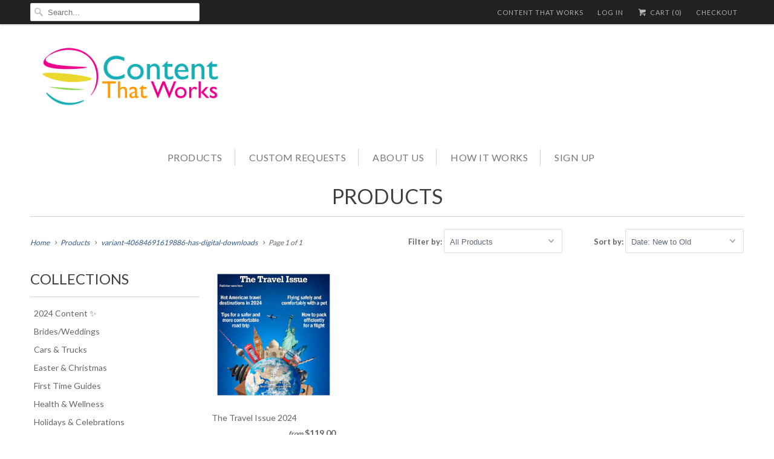

--- FILE ---
content_type: text/html; charset=utf-8
request_url: https://store.contentthatworks.com/collections/all/variant-40684691619886-has-digital-downloads
body_size: 21197
content:
<!DOCTYPE html>
<!--[if lt IE 7 ]><html class="ie ie6" lang="en"> <![endif]-->
<!--[if IE 7 ]><html class="ie ie7" lang="en"> <![endif]-->
<!--[if IE 8 ]><html class="ie ie8" lang="en"> <![endif]-->
<!--[if IE 9 ]><html class="ie ie9" lang="en"> <![endif]-->
<!--[if (gte IE 10)|!(IE)]><!--><html lang="en"> <!--<![endif]-->
  <head>
    <meta charset="utf-8">
    <meta http-equiv="cleartype" content="on">
    <meta name="robots" content="index,follow">

    
    <title>Products Tagged "variant-40684691619886-has-digital-downloads" - The Content Store</title>

    

    <!-- Custom Fonts -->
    
      <link href="//fonts.googleapis.com/css?family=.|Lato:light,normal,bold|Lato:light,normal,bold|Lato:light,normal,bold|Lato:light,normal,bold|Lato:light,normal,bold|Lato:light,normal,bold" rel="stylesheet" type="text/css" />
    

    

<meta name="author" content="The Content Store">
<meta property="og:url" content="https://store.contentthatworks.com/collections/all/variant-40684691619886-has-digital-downloads">
<meta property="og:site_name" content="The Content Store">


  <meta property="og:type" content="product.group">
  <meta property="og:title" content="Products">
  
    
    <meta property="og:image" content="http://store.contentthatworks.com/cdn/shop/files/guides_20240228_lowres_Page_01_grande.jpg?v=1710275770">
    <meta property="og:image:secure_url" content="https://store.contentthatworks.com/cdn/shop/files/guides_20240228_lowres_Page_01_grande.jpg?v=1710275770">
  





  <meta name="twitter:site" content="@@CTWContent">

<meta name="twitter:card" content="summary">


    
    

    <!-- Mobile Specific Metas -->
    <meta name="HandheldFriendly" content="True">
    <meta name="MobileOptimized" content="320">
    <meta name="viewport" content="width=device-width,initial-scale=1">
    <meta name="theme-color" content="#ffffff">

    <!-- Stylesheets for Responsive 5.2.2 -->
    <link href="//store.contentthatworks.com/cdn/shop/t/10/assets/styles.scss.css?v=54611226264094913861710952637" rel="stylesheet" type="text/css" media="all" />

    <!-- Icons -->
    <link rel="shortcut icon" type="image/x-icon" href="//store.contentthatworks.com/cdn/shop/t/10/assets/favicon.png?v=148718616098839658131481735987">
    <link rel="canonical" href="https://store.contentthatworks.com/collections/all/variant-40684691619886-has-digital-downloads" />

    

    <script src="//store.contentthatworks.com/cdn/shop/t/10/assets/app.js?v=69364015127619165551498656162" type="text/javascript"></script>
    
    <script>window.performance && window.performance.mark && window.performance.mark('shopify.content_for_header.start');</script><meta name="google-site-verification" content="WtCQ0P1kEdHLzEDRCcF-UUFqxGeumJotBt_jWTAQLAA">
<meta id="shopify-digital-wallet" name="shopify-digital-wallet" content="/2202466/digital_wallets/dialog">
<meta name="shopify-checkout-api-token" content="6ddad6fa5de86e70745cfa2404053f71">
<link rel="alternate" type="application/atom+xml" title="Feed" href="/collections/all/variant-40684691619886-has-digital-downloads.atom" />
<link rel="alternate" type="application/json+oembed" href="https://store.contentthatworks.com/collections/all/variant-40684691619886-has-digital-downloads.oembed">
<script async="async" src="/checkouts/internal/preloads.js?locale=en-US"></script>
<link rel="preconnect" href="https://shop.app" crossorigin="anonymous">
<script async="async" src="https://shop.app/checkouts/internal/preloads.js?locale=en-US&shop_id=2202466" crossorigin="anonymous"></script>
<script id="shopify-features" type="application/json">{"accessToken":"6ddad6fa5de86e70745cfa2404053f71","betas":["rich-media-storefront-analytics"],"domain":"store.contentthatworks.com","predictiveSearch":true,"shopId":2202466,"locale":"en"}</script>
<script>var Shopify = Shopify || {};
Shopify.shop = "content-that-works.myshopify.com";
Shopify.locale = "en";
Shopify.currency = {"active":"USD","rate":"1.0"};
Shopify.country = "US";
Shopify.theme = {"name":"Responsive","id":173293256,"schema_name":null,"schema_version":null,"theme_store_id":304,"role":"main"};
Shopify.theme.handle = "null";
Shopify.theme.style = {"id":null,"handle":null};
Shopify.cdnHost = "store.contentthatworks.com/cdn";
Shopify.routes = Shopify.routes || {};
Shopify.routes.root = "/";</script>
<script type="module">!function(o){(o.Shopify=o.Shopify||{}).modules=!0}(window);</script>
<script>!function(o){function n(){var o=[];function n(){o.push(Array.prototype.slice.apply(arguments))}return n.q=o,n}var t=o.Shopify=o.Shopify||{};t.loadFeatures=n(),t.autoloadFeatures=n()}(window);</script>
<script>
  window.ShopifyPay = window.ShopifyPay || {};
  window.ShopifyPay.apiHost = "shop.app\/pay";
  window.ShopifyPay.redirectState = null;
</script>
<script id="shop-js-analytics" type="application/json">{"pageType":"collection"}</script>
<script defer="defer" async type="module" src="//store.contentthatworks.com/cdn/shopifycloud/shop-js/modules/v2/client.init-shop-cart-sync_BT-GjEfc.en.esm.js"></script>
<script defer="defer" async type="module" src="//store.contentthatworks.com/cdn/shopifycloud/shop-js/modules/v2/chunk.common_D58fp_Oc.esm.js"></script>
<script defer="defer" async type="module" src="//store.contentthatworks.com/cdn/shopifycloud/shop-js/modules/v2/chunk.modal_xMitdFEc.esm.js"></script>
<script type="module">
  await import("//store.contentthatworks.com/cdn/shopifycloud/shop-js/modules/v2/client.init-shop-cart-sync_BT-GjEfc.en.esm.js");
await import("//store.contentthatworks.com/cdn/shopifycloud/shop-js/modules/v2/chunk.common_D58fp_Oc.esm.js");
await import("//store.contentthatworks.com/cdn/shopifycloud/shop-js/modules/v2/chunk.modal_xMitdFEc.esm.js");

  window.Shopify.SignInWithShop?.initShopCartSync?.({"fedCMEnabled":true,"windoidEnabled":true});

</script>
<script>
  window.Shopify = window.Shopify || {};
  if (!window.Shopify.featureAssets) window.Shopify.featureAssets = {};
  window.Shopify.featureAssets['shop-js'] = {"shop-cart-sync":["modules/v2/client.shop-cart-sync_DZOKe7Ll.en.esm.js","modules/v2/chunk.common_D58fp_Oc.esm.js","modules/v2/chunk.modal_xMitdFEc.esm.js"],"init-fed-cm":["modules/v2/client.init-fed-cm_B6oLuCjv.en.esm.js","modules/v2/chunk.common_D58fp_Oc.esm.js","modules/v2/chunk.modal_xMitdFEc.esm.js"],"shop-cash-offers":["modules/v2/client.shop-cash-offers_D2sdYoxE.en.esm.js","modules/v2/chunk.common_D58fp_Oc.esm.js","modules/v2/chunk.modal_xMitdFEc.esm.js"],"shop-login-button":["modules/v2/client.shop-login-button_QeVjl5Y3.en.esm.js","modules/v2/chunk.common_D58fp_Oc.esm.js","modules/v2/chunk.modal_xMitdFEc.esm.js"],"pay-button":["modules/v2/client.pay-button_DXTOsIq6.en.esm.js","modules/v2/chunk.common_D58fp_Oc.esm.js","modules/v2/chunk.modal_xMitdFEc.esm.js"],"shop-button":["modules/v2/client.shop-button_DQZHx9pm.en.esm.js","modules/v2/chunk.common_D58fp_Oc.esm.js","modules/v2/chunk.modal_xMitdFEc.esm.js"],"avatar":["modules/v2/client.avatar_BTnouDA3.en.esm.js"],"init-windoid":["modules/v2/client.init-windoid_CR1B-cfM.en.esm.js","modules/v2/chunk.common_D58fp_Oc.esm.js","modules/v2/chunk.modal_xMitdFEc.esm.js"],"init-shop-for-new-customer-accounts":["modules/v2/client.init-shop-for-new-customer-accounts_C_vY_xzh.en.esm.js","modules/v2/client.shop-login-button_QeVjl5Y3.en.esm.js","modules/v2/chunk.common_D58fp_Oc.esm.js","modules/v2/chunk.modal_xMitdFEc.esm.js"],"init-shop-email-lookup-coordinator":["modules/v2/client.init-shop-email-lookup-coordinator_BI7n9ZSv.en.esm.js","modules/v2/chunk.common_D58fp_Oc.esm.js","modules/v2/chunk.modal_xMitdFEc.esm.js"],"init-shop-cart-sync":["modules/v2/client.init-shop-cart-sync_BT-GjEfc.en.esm.js","modules/v2/chunk.common_D58fp_Oc.esm.js","modules/v2/chunk.modal_xMitdFEc.esm.js"],"shop-toast-manager":["modules/v2/client.shop-toast-manager_DiYdP3xc.en.esm.js","modules/v2/chunk.common_D58fp_Oc.esm.js","modules/v2/chunk.modal_xMitdFEc.esm.js"],"init-customer-accounts":["modules/v2/client.init-customer-accounts_D9ZNqS-Q.en.esm.js","modules/v2/client.shop-login-button_QeVjl5Y3.en.esm.js","modules/v2/chunk.common_D58fp_Oc.esm.js","modules/v2/chunk.modal_xMitdFEc.esm.js"],"init-customer-accounts-sign-up":["modules/v2/client.init-customer-accounts-sign-up_iGw4briv.en.esm.js","modules/v2/client.shop-login-button_QeVjl5Y3.en.esm.js","modules/v2/chunk.common_D58fp_Oc.esm.js","modules/v2/chunk.modal_xMitdFEc.esm.js"],"shop-follow-button":["modules/v2/client.shop-follow-button_CqMgW2wH.en.esm.js","modules/v2/chunk.common_D58fp_Oc.esm.js","modules/v2/chunk.modal_xMitdFEc.esm.js"],"checkout-modal":["modules/v2/client.checkout-modal_xHeaAweL.en.esm.js","modules/v2/chunk.common_D58fp_Oc.esm.js","modules/v2/chunk.modal_xMitdFEc.esm.js"],"shop-login":["modules/v2/client.shop-login_D91U-Q7h.en.esm.js","modules/v2/chunk.common_D58fp_Oc.esm.js","modules/v2/chunk.modal_xMitdFEc.esm.js"],"lead-capture":["modules/v2/client.lead-capture_BJmE1dJe.en.esm.js","modules/v2/chunk.common_D58fp_Oc.esm.js","modules/v2/chunk.modal_xMitdFEc.esm.js"],"payment-terms":["modules/v2/client.payment-terms_Ci9AEqFq.en.esm.js","modules/v2/chunk.common_D58fp_Oc.esm.js","modules/v2/chunk.modal_xMitdFEc.esm.js"]};
</script>
<script>(function() {
  var isLoaded = false;
  function asyncLoad() {
    if (isLoaded) return;
    isLoaded = true;
    var urls = ["\/\/d1liekpayvooaz.cloudfront.net\/apps\/customizery\/customizery.js?shop=content-that-works.myshopify.com","https:\/\/dfjp7gc2z6ooe.cloudfront.net\/assets\/sky_pilot_v3.js?shop=content-that-works.myshopify.com","https:\/\/www.improvedcontactform.com\/icf.js?shop=content-that-works.myshopify.com","https:\/\/cdn.shopify.com\/s\/files\/1\/0220\/2466\/t\/10\/assets\/pre_order_hero_2202466.js?17806596479990482284\u0026shop=content-that-works.myshopify.com","https:\/\/cdn-app.sealsubscriptions.com\/shopify\/public\/js\/sealsubscriptions.js?shop=content-that-works.myshopify.com"];
    for (var i = 0; i < urls.length; i++) {
      var s = document.createElement('script');
      s.type = 'text/javascript';
      s.async = true;
      s.src = urls[i];
      var x = document.getElementsByTagName('script')[0];
      x.parentNode.insertBefore(s, x);
    }
  };
  if(window.attachEvent) {
    window.attachEvent('onload', asyncLoad);
  } else {
    window.addEventListener('load', asyncLoad, false);
  }
})();</script>
<script id="__st">var __st={"a":2202466,"offset":-18000,"reqid":"4001a478-92f1-4395-a9c8-ca2a8e56bcc0-1769421250","pageurl":"store.contentthatworks.com\/collections\/all\/variant-40684691619886-has-digital-downloads","u":"3a94ee71c3fa","p":"collection","rtyp":"collection","rid":75603771438};</script>
<script>window.ShopifyPaypalV4VisibilityTracking = true;</script>
<script id="captcha-bootstrap">!function(){'use strict';const t='contact',e='account',n='new_comment',o=[[t,t],['blogs',n],['comments',n],[t,'customer']],c=[[e,'customer_login'],[e,'guest_login'],[e,'recover_customer_password'],[e,'create_customer']],r=t=>t.map((([t,e])=>`form[action*='/${t}']:not([data-nocaptcha='true']) input[name='form_type'][value='${e}']`)).join(','),a=t=>()=>t?[...document.querySelectorAll(t)].map((t=>t.form)):[];function s(){const t=[...o],e=r(t);return a(e)}const i='password',u='form_key',d=['recaptcha-v3-token','g-recaptcha-response','h-captcha-response',i],f=()=>{try{return window.sessionStorage}catch{return}},m='__shopify_v',_=t=>t.elements[u];function p(t,e,n=!1){try{const o=window.sessionStorage,c=JSON.parse(o.getItem(e)),{data:r}=function(t){const{data:e,action:n}=t;return t[m]||n?{data:e,action:n}:{data:t,action:n}}(c);for(const[e,n]of Object.entries(r))t.elements[e]&&(t.elements[e].value=n);n&&o.removeItem(e)}catch(o){console.error('form repopulation failed',{error:o})}}const l='form_type',E='cptcha';function T(t){t.dataset[E]=!0}const w=window,h=w.document,L='Shopify',v='ce_forms',y='captcha';let A=!1;((t,e)=>{const n=(g='f06e6c50-85a8-45c8-87d0-21a2b65856fe',I='https://cdn.shopify.com/shopifycloud/storefront-forms-hcaptcha/ce_storefront_forms_captcha_hcaptcha.v1.5.2.iife.js',D={infoText:'Protected by hCaptcha',privacyText:'Privacy',termsText:'Terms'},(t,e,n)=>{const o=w[L][v],c=o.bindForm;if(c)return c(t,g,e,D).then(n);var r;o.q.push([[t,g,e,D],n]),r=I,A||(h.body.append(Object.assign(h.createElement('script'),{id:'captcha-provider',async:!0,src:r})),A=!0)});var g,I,D;w[L]=w[L]||{},w[L][v]=w[L][v]||{},w[L][v].q=[],w[L][y]=w[L][y]||{},w[L][y].protect=function(t,e){n(t,void 0,e),T(t)},Object.freeze(w[L][y]),function(t,e,n,w,h,L){const[v,y,A,g]=function(t,e,n){const i=e?o:[],u=t?c:[],d=[...i,...u],f=r(d),m=r(i),_=r(d.filter((([t,e])=>n.includes(e))));return[a(f),a(m),a(_),s()]}(w,h,L),I=t=>{const e=t.target;return e instanceof HTMLFormElement?e:e&&e.form},D=t=>v().includes(t);t.addEventListener('submit',(t=>{const e=I(t);if(!e)return;const n=D(e)&&!e.dataset.hcaptchaBound&&!e.dataset.recaptchaBound,o=_(e),c=g().includes(e)&&(!o||!o.value);(n||c)&&t.preventDefault(),c&&!n&&(function(t){try{if(!f())return;!function(t){const e=f();if(!e)return;const n=_(t);if(!n)return;const o=n.value;o&&e.removeItem(o)}(t);const e=Array.from(Array(32),(()=>Math.random().toString(36)[2])).join('');!function(t,e){_(t)||t.append(Object.assign(document.createElement('input'),{type:'hidden',name:u})),t.elements[u].value=e}(t,e),function(t,e){const n=f();if(!n)return;const o=[...t.querySelectorAll(`input[type='${i}']`)].map((({name:t})=>t)),c=[...d,...o],r={};for(const[a,s]of new FormData(t).entries())c.includes(a)||(r[a]=s);n.setItem(e,JSON.stringify({[m]:1,action:t.action,data:r}))}(t,e)}catch(e){console.error('failed to persist form',e)}}(e),e.submit())}));const S=(t,e)=>{t&&!t.dataset[E]&&(n(t,e.some((e=>e===t))),T(t))};for(const o of['focusin','change'])t.addEventListener(o,(t=>{const e=I(t);D(e)&&S(e,y())}));const B=e.get('form_key'),M=e.get(l),P=B&&M;t.addEventListener('DOMContentLoaded',(()=>{const t=y();if(P)for(const e of t)e.elements[l].value===M&&p(e,B);[...new Set([...A(),...v().filter((t=>'true'===t.dataset.shopifyCaptcha))])].forEach((e=>S(e,t)))}))}(h,new URLSearchParams(w.location.search),n,t,e,['guest_login'])})(!0,!0)}();</script>
<script integrity="sha256-4kQ18oKyAcykRKYeNunJcIwy7WH5gtpwJnB7kiuLZ1E=" data-source-attribution="shopify.loadfeatures" defer="defer" src="//store.contentthatworks.com/cdn/shopifycloud/storefront/assets/storefront/load_feature-a0a9edcb.js" crossorigin="anonymous"></script>
<script crossorigin="anonymous" defer="defer" src="//store.contentthatworks.com/cdn/shopifycloud/storefront/assets/shopify_pay/storefront-65b4c6d7.js?v=20250812"></script>
<script data-source-attribution="shopify.dynamic_checkout.dynamic.init">var Shopify=Shopify||{};Shopify.PaymentButton=Shopify.PaymentButton||{isStorefrontPortableWallets:!0,init:function(){window.Shopify.PaymentButton.init=function(){};var t=document.createElement("script");t.src="https://store.contentthatworks.com/cdn/shopifycloud/portable-wallets/latest/portable-wallets.en.js",t.type="module",document.head.appendChild(t)}};
</script>
<script data-source-attribution="shopify.dynamic_checkout.buyer_consent">
  function portableWalletsHideBuyerConsent(e){var t=document.getElementById("shopify-buyer-consent"),n=document.getElementById("shopify-subscription-policy-button");t&&n&&(t.classList.add("hidden"),t.setAttribute("aria-hidden","true"),n.removeEventListener("click",e))}function portableWalletsShowBuyerConsent(e){var t=document.getElementById("shopify-buyer-consent"),n=document.getElementById("shopify-subscription-policy-button");t&&n&&(t.classList.remove("hidden"),t.removeAttribute("aria-hidden"),n.addEventListener("click",e))}window.Shopify?.PaymentButton&&(window.Shopify.PaymentButton.hideBuyerConsent=portableWalletsHideBuyerConsent,window.Shopify.PaymentButton.showBuyerConsent=portableWalletsShowBuyerConsent);
</script>
<script data-source-attribution="shopify.dynamic_checkout.cart.bootstrap">document.addEventListener("DOMContentLoaded",(function(){function t(){return document.querySelector("shopify-accelerated-checkout-cart, shopify-accelerated-checkout")}if(t())Shopify.PaymentButton.init();else{new MutationObserver((function(e,n){t()&&(Shopify.PaymentButton.init(),n.disconnect())})).observe(document.body,{childList:!0,subtree:!0})}}));
</script>
<script id='scb4127' type='text/javascript' async='' src='https://store.contentthatworks.com/cdn/shopifycloud/privacy-banner/storefront-banner.js'></script><link id="shopify-accelerated-checkout-styles" rel="stylesheet" media="screen" href="https://store.contentthatworks.com/cdn/shopifycloud/portable-wallets/latest/accelerated-checkout-backwards-compat.css" crossorigin="anonymous">
<style id="shopify-accelerated-checkout-cart">
        #shopify-buyer-consent {
  margin-top: 1em;
  display: inline-block;
  width: 100%;
}

#shopify-buyer-consent.hidden {
  display: none;
}

#shopify-subscription-policy-button {
  background: none;
  border: none;
  padding: 0;
  text-decoration: underline;
  font-size: inherit;
  cursor: pointer;
}

#shopify-subscription-policy-button::before {
  box-shadow: none;
}

      </style>

<script>window.performance && window.performance.mark && window.performance.mark('shopify.content_for_header.end');</script>




  <script>

    
    window.BOLD = window.BOLD || {};
    window.BOLD.common = window.BOLD.common || {};
    window.BOLD.common.Shopify = window.BOLD.common.Shopify || {};

    window.BOLD.common.Shopify.shop = {
        domain: 'store.contentthatworks.com',
        permanent_domain: 'content-that-works.myshopify.com',
        url: 'https://store.contentthatworks.com',
        secure_url: 'https://store.contentthatworks.com',
        money_format: "${{amount}}",
        currency: "USD"
    };

    window.BOLD.common.Shopify.cart = {"note":null,"attributes":{},"original_total_price":0,"total_price":0,"total_discount":0,"total_weight":0.0,"item_count":0,"items":[],"requires_shipping":false,"currency":"USD","items_subtotal_price":0,"cart_level_discount_applications":[],"checkout_charge_amount":0};
    window.BOLD.common.template = "collection";

    
    window.BOLD.common.Shopify.formatMoney = function(money, format) {
        function n(t, e) {
            return "undefined" == typeof t ? e : t
        }
        function r(t, e, r, i) {
            if (e = n(e, 2),
            r = n(r, ","),
            i = n(i, "."),
            isNaN(t) || null == t)
                return 0;
            t = (t / 100).toFixed(e);
            var o = t.split(".")
              , a = o[0].replace(/(\d)(?=(\d\d\d)+(?!\d))/g, "$1" + r)
              , s = o[1] ? i + o[1] : "";
            return a + s
        }
        "string" == typeof money && (money = money.replace(".", ""));
        var i = ""
          , o = /\{\{\s*(\w+)\s*\}\}/
          , a = format || window.BOLD.common.Shopify.shop.money_format || window.Shopify.money_format || "$ {{ amount }}";
        switch (a.match(o)[1]) {
        case "amount":
            i = r(money, 2);
            break;
        case "amount_no_decimals":
            i = r(money, 0);
            break;
        case "amount_with_comma_separator":
            i = r(money, 2, ".", ",");
            break;
        case "amount_no_decimals_with_comma_separator":
            i = r(money, 0, ".", ",")
        }
        return a.replace(o, i)
    };

    window.BOLD.common.Shopify.saveProduct = function (handle, product) {
        if(typeof window.BOLD.common.Shopify.products[handle] === 'undefined' && typeof handle === 'string') {
            if(typeof product === 'number') {
                product = { id: product };
            }
            window.BOLD.common.Shopify.products[handle] = product;
        }
    }

    window.BOLD.common.Shopify.saveVariant = function (variant_id, variant) {
        if(typeof window.BOLD.common.Shopify.variants[variant_id] === 'undefined' && typeof variant_id === 'number') {
            if(typeof variant === 'number') {
                variant = { product_id: variant };
            }
            window.BOLD.common.Shopify.variants[variant_id] = variant;
        }
    }

    
    window.BOLD.common.Shopify.products = window.BOLD.common.Shopify.products || {};
    window.BOLD.common.Shopify.variants = window.BOLD.common.Shopify.variants || {};

    
    window.BOLD.common.Shopify.saveProduct(null, null);
    

    
    
        window.BOLD.common.Shopify.saveProduct("the-travel-issue-2024", 6968654954542);
         window.BOLD.common.Shopify.saveVariant(40684691456046, 6968654954542);  window.BOLD.common.Shopify.saveVariant(40684691488814, 6968654954542);  window.BOLD.common.Shopify.saveVariant(40684691521582, 6968654954542);  window.BOLD.common.Shopify.saveVariant(40684691554350, 6968654954542);  window.BOLD.common.Shopify.saveVariant(40684691587118, 6968654954542);  window.BOLD.common.Shopify.saveVariant(40684691619886, 6968654954542);  window.BOLD.common.Shopify.saveVariant(40684691652654, 6968654954542);  window.BOLD.common.Shopify.saveVariant(40684691685422, 6968654954542); 
    

    
    

    window.BOLD.common.cacheParams = window.BOLD.common.cacheParams || {};
    window.BOLD.common.cacheParams.options = 1481916221;

</script>

<link href="//store.contentthatworks.com/cdn/shop/t/10/assets/bold-options.css?v=116281348896403724801481900073" rel="stylesheet" type="text/css" media="all" />
<script src="https://option.boldapps.net/js/options.js" type="text/javascript"></script>

  <link href="//store.contentthatworks.com/cdn/shop/t/10/assets/ba-po-common.scss?v=155844140841592973461515786983" rel="stylesheet" type="text/css" media="all" /><link href="//store.contentthatworks.com/cdn/shop/t/10/assets/globopreorder.css?v=6296322829246671161519461436" rel="stylesheet" type="text/css" media="all" />


<script src="//store.contentthatworks.com/cdn/shop/t/10/assets/globopreorder_params.js?v=120491339785533709701519461435"></script>
<script src="//store.contentthatworks.com/cdn/shop/t/10/assets/globopreorder.js?v=36543872738869295101519955961" defer="defer"></script>
<link href="https://monorail-edge.shopifysvc.com" rel="dns-prefetch">
<script>(function(){if ("sendBeacon" in navigator && "performance" in window) {try {var session_token_from_headers = performance.getEntriesByType('navigation')[0].serverTiming.find(x => x.name == '_s').description;} catch {var session_token_from_headers = undefined;}var session_cookie_matches = document.cookie.match(/_shopify_s=([^;]*)/);var session_token_from_cookie = session_cookie_matches && session_cookie_matches.length === 2 ? session_cookie_matches[1] : "";var session_token = session_token_from_headers || session_token_from_cookie || "";function handle_abandonment_event(e) {var entries = performance.getEntries().filter(function(entry) {return /monorail-edge.shopifysvc.com/.test(entry.name);});if (!window.abandonment_tracked && entries.length === 0) {window.abandonment_tracked = true;var currentMs = Date.now();var navigation_start = performance.timing.navigationStart;var payload = {shop_id: 2202466,url: window.location.href,navigation_start,duration: currentMs - navigation_start,session_token,page_type: "collection"};window.navigator.sendBeacon("https://monorail-edge.shopifysvc.com/v1/produce", JSON.stringify({schema_id: "online_store_buyer_site_abandonment/1.1",payload: payload,metadata: {event_created_at_ms: currentMs,event_sent_at_ms: currentMs}}));}}window.addEventListener('pagehide', handle_abandonment_event);}}());</script>
<script id="web-pixels-manager-setup">(function e(e,d,r,n,o){if(void 0===o&&(o={}),!Boolean(null===(a=null===(i=window.Shopify)||void 0===i?void 0:i.analytics)||void 0===a?void 0:a.replayQueue)){var i,a;window.Shopify=window.Shopify||{};var t=window.Shopify;t.analytics=t.analytics||{};var s=t.analytics;s.replayQueue=[],s.publish=function(e,d,r){return s.replayQueue.push([e,d,r]),!0};try{self.performance.mark("wpm:start")}catch(e){}var l=function(){var e={modern:/Edge?\/(1{2}[4-9]|1[2-9]\d|[2-9]\d{2}|\d{4,})\.\d+(\.\d+|)|Firefox\/(1{2}[4-9]|1[2-9]\d|[2-9]\d{2}|\d{4,})\.\d+(\.\d+|)|Chrom(ium|e)\/(9{2}|\d{3,})\.\d+(\.\d+|)|(Maci|X1{2}).+ Version\/(15\.\d+|(1[6-9]|[2-9]\d|\d{3,})\.\d+)([,.]\d+|)( \(\w+\)|)( Mobile\/\w+|) Safari\/|Chrome.+OPR\/(9{2}|\d{3,})\.\d+\.\d+|(CPU[ +]OS|iPhone[ +]OS|CPU[ +]iPhone|CPU IPhone OS|CPU iPad OS)[ +]+(15[._]\d+|(1[6-9]|[2-9]\d|\d{3,})[._]\d+)([._]\d+|)|Android:?[ /-](13[3-9]|1[4-9]\d|[2-9]\d{2}|\d{4,})(\.\d+|)(\.\d+|)|Android.+Firefox\/(13[5-9]|1[4-9]\d|[2-9]\d{2}|\d{4,})\.\d+(\.\d+|)|Android.+Chrom(ium|e)\/(13[3-9]|1[4-9]\d|[2-9]\d{2}|\d{4,})\.\d+(\.\d+|)|SamsungBrowser\/([2-9]\d|\d{3,})\.\d+/,legacy:/Edge?\/(1[6-9]|[2-9]\d|\d{3,})\.\d+(\.\d+|)|Firefox\/(5[4-9]|[6-9]\d|\d{3,})\.\d+(\.\d+|)|Chrom(ium|e)\/(5[1-9]|[6-9]\d|\d{3,})\.\d+(\.\d+|)([\d.]+$|.*Safari\/(?![\d.]+ Edge\/[\d.]+$))|(Maci|X1{2}).+ Version\/(10\.\d+|(1[1-9]|[2-9]\d|\d{3,})\.\d+)([,.]\d+|)( \(\w+\)|)( Mobile\/\w+|) Safari\/|Chrome.+OPR\/(3[89]|[4-9]\d|\d{3,})\.\d+\.\d+|(CPU[ +]OS|iPhone[ +]OS|CPU[ +]iPhone|CPU IPhone OS|CPU iPad OS)[ +]+(10[._]\d+|(1[1-9]|[2-9]\d|\d{3,})[._]\d+)([._]\d+|)|Android:?[ /-](13[3-9]|1[4-9]\d|[2-9]\d{2}|\d{4,})(\.\d+|)(\.\d+|)|Mobile Safari.+OPR\/([89]\d|\d{3,})\.\d+\.\d+|Android.+Firefox\/(13[5-9]|1[4-9]\d|[2-9]\d{2}|\d{4,})\.\d+(\.\d+|)|Android.+Chrom(ium|e)\/(13[3-9]|1[4-9]\d|[2-9]\d{2}|\d{4,})\.\d+(\.\d+|)|Android.+(UC? ?Browser|UCWEB|U3)[ /]?(15\.([5-9]|\d{2,})|(1[6-9]|[2-9]\d|\d{3,})\.\d+)\.\d+|SamsungBrowser\/(5\.\d+|([6-9]|\d{2,})\.\d+)|Android.+MQ{2}Browser\/(14(\.(9|\d{2,})|)|(1[5-9]|[2-9]\d|\d{3,})(\.\d+|))(\.\d+|)|K[Aa][Ii]OS\/(3\.\d+|([4-9]|\d{2,})\.\d+)(\.\d+|)/},d=e.modern,r=e.legacy,n=navigator.userAgent;return n.match(d)?"modern":n.match(r)?"legacy":"unknown"}(),u="modern"===l?"modern":"legacy",c=(null!=n?n:{modern:"",legacy:""})[u],f=function(e){return[e.baseUrl,"/wpm","/b",e.hashVersion,"modern"===e.buildTarget?"m":"l",".js"].join("")}({baseUrl:d,hashVersion:r,buildTarget:u}),m=function(e){var d=e.version,r=e.bundleTarget,n=e.surface,o=e.pageUrl,i=e.monorailEndpoint;return{emit:function(e){var a=e.status,t=e.errorMsg,s=(new Date).getTime(),l=JSON.stringify({metadata:{event_sent_at_ms:s},events:[{schema_id:"web_pixels_manager_load/3.1",payload:{version:d,bundle_target:r,page_url:o,status:a,surface:n,error_msg:t},metadata:{event_created_at_ms:s}}]});if(!i)return console&&console.warn&&console.warn("[Web Pixels Manager] No Monorail endpoint provided, skipping logging."),!1;try{return self.navigator.sendBeacon.bind(self.navigator)(i,l)}catch(e){}var u=new XMLHttpRequest;try{return u.open("POST",i,!0),u.setRequestHeader("Content-Type","text/plain"),u.send(l),!0}catch(e){return console&&console.warn&&console.warn("[Web Pixels Manager] Got an unhandled error while logging to Monorail."),!1}}}}({version:r,bundleTarget:l,surface:e.surface,pageUrl:self.location.href,monorailEndpoint:e.monorailEndpoint});try{o.browserTarget=l,function(e){var d=e.src,r=e.async,n=void 0===r||r,o=e.onload,i=e.onerror,a=e.sri,t=e.scriptDataAttributes,s=void 0===t?{}:t,l=document.createElement("script"),u=document.querySelector("head"),c=document.querySelector("body");if(l.async=n,l.src=d,a&&(l.integrity=a,l.crossOrigin="anonymous"),s)for(var f in s)if(Object.prototype.hasOwnProperty.call(s,f))try{l.dataset[f]=s[f]}catch(e){}if(o&&l.addEventListener("load",o),i&&l.addEventListener("error",i),u)u.appendChild(l);else{if(!c)throw new Error("Did not find a head or body element to append the script");c.appendChild(l)}}({src:f,async:!0,onload:function(){if(!function(){var e,d;return Boolean(null===(d=null===(e=window.Shopify)||void 0===e?void 0:e.analytics)||void 0===d?void 0:d.initialized)}()){var d=window.webPixelsManager.init(e)||void 0;if(d){var r=window.Shopify.analytics;r.replayQueue.forEach((function(e){var r=e[0],n=e[1],o=e[2];d.publishCustomEvent(r,n,o)})),r.replayQueue=[],r.publish=d.publishCustomEvent,r.visitor=d.visitor,r.initialized=!0}}},onerror:function(){return m.emit({status:"failed",errorMsg:"".concat(f," has failed to load")})},sri:function(e){var d=/^sha384-[A-Za-z0-9+/=]+$/;return"string"==typeof e&&d.test(e)}(c)?c:"",scriptDataAttributes:o}),m.emit({status:"loading"})}catch(e){m.emit({status:"failed",errorMsg:(null==e?void 0:e.message)||"Unknown error"})}}})({shopId: 2202466,storefrontBaseUrl: "https://store.contentthatworks.com",extensionsBaseUrl: "https://extensions.shopifycdn.com/cdn/shopifycloud/web-pixels-manager",monorailEndpoint: "https://monorail-edge.shopifysvc.com/unstable/produce_batch",surface: "storefront-renderer",enabledBetaFlags: ["2dca8a86"],webPixelsConfigList: [{"id":"253100078","configuration":"{\"config\":\"{\\\"pixel_id\\\":\\\"G-RQV9H6S3CR\\\",\\\"target_country\\\":\\\"US\\\",\\\"gtag_events\\\":[{\\\"type\\\":\\\"begin_checkout\\\",\\\"action_label\\\":\\\"G-RQV9H6S3CR\\\"},{\\\"type\\\":\\\"search\\\",\\\"action_label\\\":\\\"G-RQV9H6S3CR\\\"},{\\\"type\\\":\\\"view_item\\\",\\\"action_label\\\":[\\\"G-RQV9H6S3CR\\\",\\\"MC-VYHJ02BGW4\\\"]},{\\\"type\\\":\\\"purchase\\\",\\\"action_label\\\":[\\\"G-RQV9H6S3CR\\\",\\\"MC-VYHJ02BGW4\\\"]},{\\\"type\\\":\\\"page_view\\\",\\\"action_label\\\":[\\\"G-RQV9H6S3CR\\\",\\\"MC-VYHJ02BGW4\\\"]},{\\\"type\\\":\\\"add_payment_info\\\",\\\"action_label\\\":\\\"G-RQV9H6S3CR\\\"},{\\\"type\\\":\\\"add_to_cart\\\",\\\"action_label\\\":\\\"G-RQV9H6S3CR\\\"}],\\\"enable_monitoring_mode\\\":false}\"}","eventPayloadVersion":"v1","runtimeContext":"OPEN","scriptVersion":"b2a88bafab3e21179ed38636efcd8a93","type":"APP","apiClientId":1780363,"privacyPurposes":[],"dataSharingAdjustments":{"protectedCustomerApprovalScopes":["read_customer_address","read_customer_email","read_customer_name","read_customer_personal_data","read_customer_phone"]}},{"id":"40435758","eventPayloadVersion":"v1","runtimeContext":"LAX","scriptVersion":"1","type":"CUSTOM","privacyPurposes":["MARKETING"],"name":"Meta pixel (migrated)"},{"id":"shopify-app-pixel","configuration":"{}","eventPayloadVersion":"v1","runtimeContext":"STRICT","scriptVersion":"0450","apiClientId":"shopify-pixel","type":"APP","privacyPurposes":["ANALYTICS","MARKETING"]},{"id":"shopify-custom-pixel","eventPayloadVersion":"v1","runtimeContext":"LAX","scriptVersion":"0450","apiClientId":"shopify-pixel","type":"CUSTOM","privacyPurposes":["ANALYTICS","MARKETING"]}],isMerchantRequest: false,initData: {"shop":{"name":"The Content Store","paymentSettings":{"currencyCode":"USD"},"myshopifyDomain":"content-that-works.myshopify.com","countryCode":"US","storefrontUrl":"https:\/\/store.contentthatworks.com"},"customer":null,"cart":null,"checkout":null,"productVariants":[],"purchasingCompany":null},},"https://store.contentthatworks.com/cdn","fcfee988w5aeb613cpc8e4bc33m6693e112",{"modern":"","legacy":""},{"shopId":"2202466","storefrontBaseUrl":"https:\/\/store.contentthatworks.com","extensionBaseUrl":"https:\/\/extensions.shopifycdn.com\/cdn\/shopifycloud\/web-pixels-manager","surface":"storefront-renderer","enabledBetaFlags":"[\"2dca8a86\"]","isMerchantRequest":"false","hashVersion":"fcfee988w5aeb613cpc8e4bc33m6693e112","publish":"custom","events":"[[\"page_viewed\",{}],[\"collection_viewed\",{\"collection\":{\"id\":\"75603771438\",\"title\":\"Products\",\"productVariants\":[{\"price\":{\"amount\":119.0,\"currencyCode\":\"USD\"},\"product\":{\"title\":\"The Travel Issue 2024\",\"vendor\":\"The Content Store\",\"id\":\"6968654954542\",\"untranslatedTitle\":\"The Travel Issue 2024\",\"url\":\"\/products\/the-travel-issue-2024\",\"type\":\"\"},\"id\":\"40684691456046\",\"image\":{\"src\":\"\/\/store.contentthatworks.com\/cdn\/shop\/files\/guides_20240228_lowres_Page_01.jpg?v=1710275770\"},\"sku\":\"\",\"title\":\"\u003c5000\/301+\",\"untranslatedTitle\":\"\u003c5000\/301+\"}]}}]]"});</script><script>
  window.ShopifyAnalytics = window.ShopifyAnalytics || {};
  window.ShopifyAnalytics.meta = window.ShopifyAnalytics.meta || {};
  window.ShopifyAnalytics.meta.currency = 'USD';
  var meta = {"products":[{"id":6968654954542,"gid":"gid:\/\/shopify\/Product\/6968654954542","vendor":"The Content Store","type":"","handle":"the-travel-issue-2024","variants":[{"id":40684691456046,"price":11900,"name":"The Travel Issue 2024 - \u003c5000\/301+","public_title":"\u003c5000\/301+","sku":""},{"id":40684691488814,"price":18900,"name":"The Travel Issue 2024 - 5001-10000\/251-300","public_title":"5001-10000\/251-300","sku":""},{"id":40684691521582,"price":24900,"name":"The Travel Issue 2024 - 10001-20000\/201-250","public_title":"10001-20000\/201-250","sku":""},{"id":40684691554350,"price":31900,"name":"The Travel Issue 2024 - 20001-30000\/151-200","public_title":"20001-30000\/151-200","sku":""},{"id":40684691587118,"price":36900,"name":"The Travel Issue 2024 - 30001-50000\/101-150","public_title":"30001-50000\/101-150","sku":""},{"id":40684691619886,"price":39900,"name":"The Travel Issue 2024 - 50001-100000\/51-100","public_title":"50001-100000\/51-100","sku":""},{"id":40684691652654,"price":49900,"name":"The Travel Issue 2024 - 100001-250000\/26-50","public_title":"100001-250000\/26-50","sku":""},{"id":40684691685422,"price":56900,"name":"The Travel Issue 2024 - \u003e250001\/1-25","public_title":"\u003e250001\/1-25","sku":""}],"remote":false}],"page":{"pageType":"collection","resourceType":"collection","resourceId":75603771438,"requestId":"4001a478-92f1-4395-a9c8-ca2a8e56bcc0-1769421250"}};
  for (var attr in meta) {
    window.ShopifyAnalytics.meta[attr] = meta[attr];
  }
</script>
<script class="analytics">
  (function () {
    var customDocumentWrite = function(content) {
      var jquery = null;

      if (window.jQuery) {
        jquery = window.jQuery;
      } else if (window.Checkout && window.Checkout.$) {
        jquery = window.Checkout.$;
      }

      if (jquery) {
        jquery('body').append(content);
      }
    };

    var hasLoggedConversion = function(token) {
      if (token) {
        return document.cookie.indexOf('loggedConversion=' + token) !== -1;
      }
      return false;
    }

    var setCookieIfConversion = function(token) {
      if (token) {
        var twoMonthsFromNow = new Date(Date.now());
        twoMonthsFromNow.setMonth(twoMonthsFromNow.getMonth() + 2);

        document.cookie = 'loggedConversion=' + token + '; expires=' + twoMonthsFromNow;
      }
    }

    var trekkie = window.ShopifyAnalytics.lib = window.trekkie = window.trekkie || [];
    if (trekkie.integrations) {
      return;
    }
    trekkie.methods = [
      'identify',
      'page',
      'ready',
      'track',
      'trackForm',
      'trackLink'
    ];
    trekkie.factory = function(method) {
      return function() {
        var args = Array.prototype.slice.call(arguments);
        args.unshift(method);
        trekkie.push(args);
        return trekkie;
      };
    };
    for (var i = 0; i < trekkie.methods.length; i++) {
      var key = trekkie.methods[i];
      trekkie[key] = trekkie.factory(key);
    }
    trekkie.load = function(config) {
      trekkie.config = config || {};
      trekkie.config.initialDocumentCookie = document.cookie;
      var first = document.getElementsByTagName('script')[0];
      var script = document.createElement('script');
      script.type = 'text/javascript';
      script.onerror = function(e) {
        var scriptFallback = document.createElement('script');
        scriptFallback.type = 'text/javascript';
        scriptFallback.onerror = function(error) {
                var Monorail = {
      produce: function produce(monorailDomain, schemaId, payload) {
        var currentMs = new Date().getTime();
        var event = {
          schema_id: schemaId,
          payload: payload,
          metadata: {
            event_created_at_ms: currentMs,
            event_sent_at_ms: currentMs
          }
        };
        return Monorail.sendRequest("https://" + monorailDomain + "/v1/produce", JSON.stringify(event));
      },
      sendRequest: function sendRequest(endpointUrl, payload) {
        // Try the sendBeacon API
        if (window && window.navigator && typeof window.navigator.sendBeacon === 'function' && typeof window.Blob === 'function' && !Monorail.isIos12()) {
          var blobData = new window.Blob([payload], {
            type: 'text/plain'
          });

          if (window.navigator.sendBeacon(endpointUrl, blobData)) {
            return true;
          } // sendBeacon was not successful

        } // XHR beacon

        var xhr = new XMLHttpRequest();

        try {
          xhr.open('POST', endpointUrl);
          xhr.setRequestHeader('Content-Type', 'text/plain');
          xhr.send(payload);
        } catch (e) {
          console.log(e);
        }

        return false;
      },
      isIos12: function isIos12() {
        return window.navigator.userAgent.lastIndexOf('iPhone; CPU iPhone OS 12_') !== -1 || window.navigator.userAgent.lastIndexOf('iPad; CPU OS 12_') !== -1;
      }
    };
    Monorail.produce('monorail-edge.shopifysvc.com',
      'trekkie_storefront_load_errors/1.1',
      {shop_id: 2202466,
      theme_id: 173293256,
      app_name: "storefront",
      context_url: window.location.href,
      source_url: "//store.contentthatworks.com/cdn/s/trekkie.storefront.8d95595f799fbf7e1d32231b9a28fd43b70c67d3.min.js"});

        };
        scriptFallback.async = true;
        scriptFallback.src = '//store.contentthatworks.com/cdn/s/trekkie.storefront.8d95595f799fbf7e1d32231b9a28fd43b70c67d3.min.js';
        first.parentNode.insertBefore(scriptFallback, first);
      };
      script.async = true;
      script.src = '//store.contentthatworks.com/cdn/s/trekkie.storefront.8d95595f799fbf7e1d32231b9a28fd43b70c67d3.min.js';
      first.parentNode.insertBefore(script, first);
    };
    trekkie.load(
      {"Trekkie":{"appName":"storefront","development":false,"defaultAttributes":{"shopId":2202466,"isMerchantRequest":null,"themeId":173293256,"themeCityHash":"16763764451676188815","contentLanguage":"en","currency":"USD","eventMetadataId":"35beb95f-7166-4834-a32f-eb5118a3b9cb"},"isServerSideCookieWritingEnabled":true,"monorailRegion":"shop_domain","enabledBetaFlags":["65f19447"]},"Session Attribution":{},"S2S":{"facebookCapiEnabled":false,"source":"trekkie-storefront-renderer","apiClientId":580111}}
    );

    var loaded = false;
    trekkie.ready(function() {
      if (loaded) return;
      loaded = true;

      window.ShopifyAnalytics.lib = window.trekkie;

      var originalDocumentWrite = document.write;
      document.write = customDocumentWrite;
      try { window.ShopifyAnalytics.merchantGoogleAnalytics.call(this); } catch(error) {};
      document.write = originalDocumentWrite;

      window.ShopifyAnalytics.lib.page(null,{"pageType":"collection","resourceType":"collection","resourceId":75603771438,"requestId":"4001a478-92f1-4395-a9c8-ca2a8e56bcc0-1769421250","shopifyEmitted":true});

      var match = window.location.pathname.match(/checkouts\/(.+)\/(thank_you|post_purchase)/)
      var token = match? match[1]: undefined;
      if (!hasLoggedConversion(token)) {
        setCookieIfConversion(token);
        window.ShopifyAnalytics.lib.track("Viewed Product Category",{"currency":"USD","category":"Collection: all","collectionName":"all","collectionId":75603771438,"nonInteraction":true},undefined,undefined,{"shopifyEmitted":true});
      }
    });


        var eventsListenerScript = document.createElement('script');
        eventsListenerScript.async = true;
        eventsListenerScript.src = "//store.contentthatworks.com/cdn/shopifycloud/storefront/assets/shop_events_listener-3da45d37.js";
        document.getElementsByTagName('head')[0].appendChild(eventsListenerScript);

})();</script>
  <script>
  if (!window.ga || (window.ga && typeof window.ga !== 'function')) {
    window.ga = function ga() {
      (window.ga.q = window.ga.q || []).push(arguments);
      if (window.Shopify && window.Shopify.analytics && typeof window.Shopify.analytics.publish === 'function') {
        window.Shopify.analytics.publish("ga_stub_called", {}, {sendTo: "google_osp_migration"});
      }
      console.error("Shopify's Google Analytics stub called with:", Array.from(arguments), "\nSee https://help.shopify.com/manual/promoting-marketing/pixels/pixel-migration#google for more information.");
    };
    if (window.Shopify && window.Shopify.analytics && typeof window.Shopify.analytics.publish === 'function') {
      window.Shopify.analytics.publish("ga_stub_initialized", {}, {sendTo: "google_osp_migration"});
    }
  }
</script>
<script
  defer
  src="https://store.contentthatworks.com/cdn/shopifycloud/perf-kit/shopify-perf-kit-3.0.4.min.js"
  data-application="storefront-renderer"
  data-shop-id="2202466"
  data-render-region="gcp-us-east1"
  data-page-type="collection"
  data-theme-instance-id="173293256"
  data-theme-name=""
  data-theme-version=""
  data-monorail-region="shop_domain"
  data-resource-timing-sampling-rate="10"
  data-shs="true"
  data-shs-beacon="true"
  data-shs-export-with-fetch="true"
  data-shs-logs-sample-rate="1"
  data-shs-beacon-endpoint="https://store.contentthatworks.com/api/collect"
></script>
</head>
  <body class="collection">
    <div class="top_bar">
      <div class="container">
        
          <div class="four columns top_bar_search">
            <form class="search" action="/search">
              
                <input type="hidden" name="type" value="product" />
              
              <input type="text" name="q" class="search_box" placeholder="Search..." value="" autocapitalize="off" autocomplete="off" autocorrect="off" />
            </form>
          </div>
        

        

        <div class="columns twelve">
          <ul>
            
              
                <li>
                  <a href="https://store.contentthatworks.com">Content That Works</a>
                </li>
              
            

            
              
                <li>
                  <a href="/account/login" id="customer_login_link">Log in</a>
                </li>
              
            

            <li>
              <a href="/cart" class="cart_button"><span class="icon-cart"></span> Cart (<span class="cart_count">0</span>)</a>
            </li>
            <li>
              
                <a href="/cart" class="checkout">Checkout</a>
              
            </li>
          </ul>
        </div>
      </div>
    </div>

    <div class="container content">
      <div class="sixteen columns logo">
        

        <a href="https://store.contentthatworks.com" title="The Content Store">
          
            <img src="//store.contentthatworks.com/cdn/shop/t/10/assets/logo.png?v=5285330962105844711710952549" alt="The Content Store" />
          
        </a>
      </div>

      <div class="sixteen columns clearfix">
        <div id="mobile_nav">
          
        </div>
        <div id="nav">
          <ul id="menu">
            
              
                <li><a href="/collections/all" >Products</a></li>
              
            
              
                <li><a href="/pages/contact-us-1" >Custom Requests</a></li>
              
            
              
                <li><a href="/pages/contact-us" >About Us</a></li>
              
            
              
                <li><a href="/pages/copy-of-how-it-works-faq" >How It Works</a></li>
              
            
              
                <li><a href="http://store.contentthatworks.com/account/register" >Sign Up</a></li>
              
            
          </ul>
        </div>
      </div>

      

      
        

  <div class="sixteen columns">
    <div class="section clearfix">
      <h1><a href="/collections/all" title="Products">Products</a></h1>

      <div class="breadcrumb eight columns alpha">
        
          <span itemscope itemtype="http://data-vocabulary.org/Breadcrumb"><a href="https://store.contentthatworks.com" title="The Content Store" itemprop="url"><span itemprop="title">Home</span></a></span>
          <span class="icon-right-arrow"></span>
          <span itemscope itemtype="http://data-vocabulary.org/Breadcrumb"><a href="/collections/all" title="Products" itemprop="url"><span itemprop="title">Products</span></a></span>

          
            
              <span class="icon-right-arrow"></span>
              <span itemscope itemtype="http://data-vocabulary.org/Breadcrumb"><a href="/collections/all/variant-40684691619886-has-digital-downloads" title="variant-40684691619886-has-digital-downloads" itemprop="url"><span itemprop="title">variant-40684691619886-has-digital-downloads</span></a></span>
            
          

          
            <span class="icon-right-arrow"></span> Page 1 of 1
          
        
      </div>

      
        
          <div class="four columns section_select ">
            
              
                <label for="tag_filter" class="inline">Filter by: </label>
                <select name="tag_filter" id="tag_filter">
                  <option  value="/collections/all">All Products</option>
              

              
                <option  value="/collections/all/activities">#activities</option>
              

              
            
              

              
                <option  value="/collections/all/family-friendly">#family-friendly</option>
              

              
            
              

              
                <option  value="/collections/all/summer">#summer</option>
              

              
            
              

              
                <option  value="/collections/all/travel">#travel</option>
              

              
            
              

              
                <option  value="/collections/all/vacation">#vacation</option>
              

              
            
              

              
                <option  value="/collections/all/12-pages">12 pages</option>
              

              
            
              

              
                <option  value="/collections/all/18-pages">18 pages</option>
              

              
            
              

              
                <option  value="/collections/all/2016">2016</option>
              

              
            
              

              
                <option  value="/collections/all/2017">2017</option>
              

              
            
              

              
                <option  value="/collections/all/2018">2018</option>
              

              
            
              

              
                <option  value="/collections/all/2019">2019</option>
              

              
            
              

              
                <option  value="/collections/all/2020">2020</option>
              

              
            
              

              
                <option  value="/collections/all/2021">2021</option>
              

              
            
              

              
                <option  value="/collections/all/2022">2022</option>
              

              
            
              

              
                <option  value="/collections/all/2022-content">2022 content</option>
              

              
            
              

              
                <option  value="/collections/all/2023">2023</option>
              

              
            
              

              
                <option  value="/collections/all/2024-content">2024 Content</option>
              

              
            
              

              
                <option  value="/collections/all/24-pages">24 pages</option>
              

              
            
              

              
                <option  value="/collections/all/auto">Auto</option>
              

              
            
              

              
                <option  value="/collections/all/back-to-school">Back to School</option>
              

              
            
              

              
                <option  value="/collections/all/breast-cancer-awareness">Breast Cancer Awareness</option>
              

              
            
              

              
                <option  value="/collections/all/bridal">Bridal</option>
              

              
            
              

              
                <option  value="/collections/all/career">Career</option>
              

              
            
              

              
                <option  value="/collections/all/careers">careers</option>
              

              
            
              

              
                <option  value="/collections/all/caregivers">caregivers</option>
              

              
            
              

              
                <option  value="/collections/all/caregiving">caregiving</option>
              

              
            
              

              
                <option  value="/collections/all/cars">Cars</option>
              

              
            
              

              
                <option  value="/collections/all/cooking">cooking</option>
              

              
            
              

              
                <option  value="/collections/all/covid">covid</option>
              

              
            
              

              
                <option  value="/collections/all/decor-and-design">Decor and Design</option>
              

              
            
              

              
                <option  value="/collections/all/diabetes">Diabetes</option>
              

              
            
              

              
                <option  value="/collections/all/diy">DIY</option>
              

              
            
              

              
                <option  value="/collections/all/electronics">electronics</option>
              

              
            
              

              
                <option  value="/collections/all/entertainment">Entertainment</option>
              

              
            
              

              
                <option  value="/collections/all/family">Family</option>
              

              
            
              

              
                <option  value="/collections/all/financial">Financial</option>
              

              
            
              

              
                <option  value="/collections/all/fitness">fitness</option>
              

              
            
              

              
                <option  value="/collections/all/food">food</option>
              

              
            
              

              
                <option  value="/collections/all/gadgets">gadgets</option>
              

              
            
              

              
                <option  value="/collections/all/gardening">gardening</option>
              

              
            
              

              
                <option  value="/collections/all/has-digital-downloads">has-digital-downloads</option>
              

              
            
              

              
                <option  value="/collections/all/health">health</option>
              

              
            
              

              
                <option  value="/collections/all/healthy-lifestyle">Healthy Lifestyle</option>
              

              
            
              

              
                <option  value="/collections/all/heart-and-brain-health">Heart and Brain Health</option>
              

              
            
              

              
                <option  value="/collections/all/heart-health">heart health</option>
              

              
            
              

              
                <option  value="/collections/all/holiday">Holiday</option>
              

              
            
              

              
                <option  value="/collections/all/home">Home</option>
              

              
            
              

              
                <option  value="/collections/all/home-improvement">home improvement</option>
              

              
            
              

              
                <option  value="/collections/all/independence-day">Independence Day</option>
              

              
            
              

              
                <option  value="/collections/all/internet">internet</option>
              

              
            
              

              
                <option  value="/collections/all/money-saving-mastery">Money Saving Mastery</option>
              

              
            
              

              
                <option  value="/collections/all/new-years">New Year's</option>
              

              
            
              

              
                <option  value="/collections/all/nurses">nurses</option>
              

              
            
              

              
                <option  value="/collections/all/nurses-appreciation">nurses appreciation</option>
              

              
            
              

              
                <option  value="/collections/all/opioids">opioids</option>
              

              
            
              

              
                <option  value="/collections/all/outdoor-living">Outdoor Living</option>
              

              
            
              

              
                <option  value="/collections/all/pets">Pets</option>
              

              
            
              

              
                <option  value="/collections/all/planning">Planning</option>
              

              
            
              

              
                <option  value="/collections/all/real-estate">Real Estate</option>
              

              
            
              

              
                <option  value="/collections/all/remodel">remodel</option>
              

              
            
              

              
                <option  value="/collections/all/remodeling">remodeling</option>
              

              
            
              

              
                <option  value="/collections/all/repair">Repair</option>
              

              
            
              

              
                <option  value="/collections/all/resolutions">Resolutions</option>
              

              
            
              

              
                <option  value="/collections/all/retirement">Retirement</option>
              

              
            
              

              
                <option  value="/collections/all/savings">Savings</option>
              

              
            
              

              
                <option  value="/collections/all/seniors">Seniors</option>
              

              
            
              

              
                <option  value="/collections/all/shop-local">Shop Local</option>
              

              
            
              

              
                <option  value="/collections/all/smart-living">smart living</option>
              

              
            
              

              
                <option  value="/collections/all/spring-home-improvement">spring home improvement</option>
              

              
            
              

              
                <option  value="/collections/all/taxes">Taxes</option>
              

              
            
              

              
                <option  value="/collections/all/technology">Technology</option>
              

              
            
              

              
                <option  value="/collections/all/variant-13591333339182-has-digital-downloads">variant-13591333339182-has-digital-downloads</option>
              

              
            
              

              
                <option  value="/collections/all/variant-13591333371950-has-digital-downloads">variant-13591333371950-has-digital-downloads</option>
              

              
            
              

              
                <option  value="/collections/all/variant-13591333404718-has-digital-downloads">variant-13591333404718-has-digital-downloads</option>
              

              
            
              

              
                <option  value="/collections/all/variant-13591333437486-has-digital-downloads">variant-13591333437486-has-digital-downloads</option>
              

              
            
              

              
                <option  value="/collections/all/variant-13591333470254-has-digital-downloads">variant-13591333470254-has-digital-downloads</option>
              

              
            
              

              
                <option  value="/collections/all/variant-13591333503022-has-digital-downloads">variant-13591333503022-has-digital-downloads</option>
              

              
            
              

              
                <option  value="/collections/all/variant-13591333535790-has-digital-downloads">variant-13591333535790-has-digital-downloads</option>
              

              
            
              

              
                <option  value="/collections/all/variant-13591333568558-has-digital-downloads">variant-13591333568558-has-digital-downloads</option>
              

              
            
              

              
                <option  value="/collections/all/variant-14736988307502-has-digital-downloads">variant-14736988307502-has-digital-downloads</option>
              

              
            
              

              
                <option  value="/collections/all/variant-14736988340270-has-digital-downloads">variant-14736988340270-has-digital-downloads</option>
              

              
            
              

              
                <option  value="/collections/all/variant-14736988373038-has-digital-downloads">variant-14736988373038-has-digital-downloads</option>
              

              
            
              

              
                <option  value="/collections/all/variant-14736988405806-has-digital-downloads">variant-14736988405806-has-digital-downloads</option>
              

              
            
              

              
                <option  value="/collections/all/variant-14736988438574-has-digital-downloads">variant-14736988438574-has-digital-downloads</option>
              

              
            
              

              
                <option  value="/collections/all/variant-14736988471342-has-digital-downloads">variant-14736988471342-has-digital-downloads</option>
              

              
            
              

              
                <option  value="/collections/all/variant-14736988504110-has-digital-downloads">variant-14736988504110-has-digital-downloads</option>
              

              
            
              

              
                <option  value="/collections/all/variant-14736988536878-has-digital-downloads">variant-14736988536878-has-digital-downloads</option>
              

              
            
              

              
                <option  value="/collections/all/variant-14865293443118-has-digital-downloads">variant-14865293443118-has-digital-downloads</option>
              

              
            
              

              
                <option  value="/collections/all/variant-14865293475886-has-digital-downloads">variant-14865293475886-has-digital-downloads</option>
              

              
            
              

              
                <option  value="/collections/all/variant-14865293508654-has-digital-downloads">variant-14865293508654-has-digital-downloads</option>
              

              
            
              

              
                <option  value="/collections/all/variant-14865293541422-has-digital-downloads">variant-14865293541422-has-digital-downloads</option>
              

              
            
              

              
                <option  value="/collections/all/variant-14865293574190-has-digital-downloads">variant-14865293574190-has-digital-downloads</option>
              

              
            
              

              
                <option  value="/collections/all/variant-14865293606958-has-digital-downloads">variant-14865293606958-has-digital-downloads</option>
              

              
            
              

              
                <option  value="/collections/all/variant-14865293639726-has-digital-downloads">variant-14865293639726-has-digital-downloads</option>
              

              
            
              

              
                <option  value="/collections/all/variant-14904965529646-has-digital-downloads">variant-14904965529646-has-digital-downloads</option>
              

              
            
              

              
                <option  value="/collections/all/variant-14904965562414-has-digital-downloads">variant-14904965562414-has-digital-downloads</option>
              

              
            
              

              
                <option  value="/collections/all/variant-14904965595182-has-digital-downloads">variant-14904965595182-has-digital-downloads</option>
              

              
            
              

              
                <option  value="/collections/all/variant-14904965627950-has-digital-downloads">variant-14904965627950-has-digital-downloads</option>
              

              
            
              

              
                <option  value="/collections/all/variant-14904965660718-has-digital-downloads">variant-14904965660718-has-digital-downloads</option>
              

              
            
              

              
                <option  value="/collections/all/variant-14904965693486-has-digital-downloads">variant-14904965693486-has-digital-downloads</option>
              

              
            
              

              
                <option  value="/collections/all/variant-14904965726254-has-digital-downloads">variant-14904965726254-has-digital-downloads</option>
              

              
            
              

              
                <option  value="/collections/all/variant-15032402214958-has-digital-downloads">variant-15032402214958-has-digital-downloads</option>
              

              
            
              

              
                <option  value="/collections/all/variant-15032402247726-has-digital-downloads">variant-15032402247726-has-digital-downloads</option>
              

              
            
              

              
                <option  value="/collections/all/variant-15032402280494-has-digital-downloads">variant-15032402280494-has-digital-downloads</option>
              

              
            
              

              
                <option  value="/collections/all/variant-15032402313262-has-digital-downloads">variant-15032402313262-has-digital-downloads</option>
              

              
            
              

              
                <option  value="/collections/all/variant-15032402346030-has-digital-downloads">variant-15032402346030-has-digital-downloads</option>
              

              
            
              

              
                <option  value="/collections/all/variant-15032402378798-has-digital-downloads">variant-15032402378798-has-digital-downloads</option>
              

              
            
              

              
                <option  value="/collections/all/variant-15032402411566-has-digital-downloads">variant-15032402411566-has-digital-downloads</option>
              

              
            
              

              
                <option  value="/collections/all/variant-15032402444334-has-digital-downloads">variant-15032402444334-has-digital-downloads</option>
              

              
            
              

              
                <option  value="/collections/all/variant-15310590902318-has-digital-downloads">variant-15310590902318-has-digital-downloads</option>
              

              
            
              

              
                <option  value="/collections/all/variant-15310590935086-has-digital-downloads">variant-15310590935086-has-digital-downloads</option>
              

              
            
              

              
                <option  value="/collections/all/variant-15310590967854-has-digital-downloads">variant-15310590967854-has-digital-downloads</option>
              

              
            
              

              
                <option  value="/collections/all/variant-15310591000622-has-digital-downloads">variant-15310591000622-has-digital-downloads</option>
              

              
            
              

              
                <option  value="/collections/all/variant-15310591033390-has-digital-downloads">variant-15310591033390-has-digital-downloads</option>
              

              
            
              

              
                <option  value="/collections/all/variant-15310591066158-has-digital-downloads">variant-15310591066158-has-digital-downloads</option>
              

              
            
              

              
                <option  value="/collections/all/variant-15310591098926-has-digital-downloads">variant-15310591098926-has-digital-downloads</option>
              

              
            
              

              
                <option  value="/collections/all/variant-15310591131694-has-digital-downloads">variant-15310591131694-has-digital-downloads</option>
              

              
            
              

              
                <option  value="/collections/all/variant-16199986774062-has-digital-downloads">variant-16199986774062-has-digital-downloads</option>
              

              
            
              

              
                <option  value="/collections/all/variant-16199986806830-has-digital-downloads">variant-16199986806830-has-digital-downloads</option>
              

              
            
              

              
                <option  value="/collections/all/variant-16199986839598-has-digital-downloads">variant-16199986839598-has-digital-downloads</option>
              

              
            
              

              
                <option  value="/collections/all/variant-16199986872366-has-digital-downloads">variant-16199986872366-has-digital-downloads</option>
              

              
            
              

              
                <option  value="/collections/all/variant-16199986905134-has-digital-downloads">variant-16199986905134-has-digital-downloads</option>
              

              
            
              

              
                <option  value="/collections/all/variant-16199986937902-has-digital-downloads">variant-16199986937902-has-digital-downloads</option>
              

              
            
              

              
                <option  value="/collections/all/variant-16199986970670-has-digital-downloads">variant-16199986970670-has-digital-downloads</option>
              

              
            
              

              
                <option  value="/collections/all/variant-16199987003438-has-digital-downloads">variant-16199987003438-has-digital-downloads</option>
              

              
            
              

              
                <option  value="/collections/all/variant-16453778898990-has-digital-downloads">variant-16453778898990-has-digital-downloads</option>
              

              
            
              

              
                <option  value="/collections/all/variant-16453778964526-has-digital-downloads">variant-16453778964526-has-digital-downloads</option>
              

              
            
              

              
                <option  value="/collections/all/variant-16453779030062-has-digital-downloads">variant-16453779030062-has-digital-downloads</option>
              

              
            
              

              
                <option  value="/collections/all/variant-16453779062830-has-digital-downloads">variant-16453779062830-has-digital-downloads</option>
              

              
            
              

              
                <option  value="/collections/all/variant-16453779095598-has-digital-downloads">variant-16453779095598-has-digital-downloads</option>
              

              
            
              

              
                <option  value="/collections/all/variant-16453779128366-has-digital-downloads">variant-16453779128366-has-digital-downloads</option>
              

              
            
              

              
                <option  value="/collections/all/variant-16453779161134-has-digital-downloads">variant-16453779161134-has-digital-downloads</option>
              

              
            
              

              
                <option  value="/collections/all/variant-16599867424814-has-digital-downloads">variant-16599867424814-has-digital-downloads</option>
              

              
            
              

              
                <option  value="/collections/all/variant-16599867490350-has-digital-downloads">variant-16599867490350-has-digital-downloads</option>
              

              
            
              

              
                <option  value="/collections/all/variant-16599867523118-has-digital-downloads">variant-16599867523118-has-digital-downloads</option>
              

              
            
              

              
                <option  value="/collections/all/variant-16599867555886-has-digital-downloads">variant-16599867555886-has-digital-downloads</option>
              

              
            
              

              
                <option  value="/collections/all/variant-16599867588654-has-digital-downloads">variant-16599867588654-has-digital-downloads</option>
              

              
            
              

              
                <option  value="/collections/all/variant-16599867621422-has-digital-downloads">variant-16599867621422-has-digital-downloads</option>
              

              
            
              

              
                <option  value="/collections/all/variant-16599867654190-has-digital-downloads">variant-16599867654190-has-digital-downloads</option>
              

              
            
              

              
                <option  value="/collections/all/variant-16649506390062-has-digital-downloads">variant-16649506390062-has-digital-downloads</option>
              

              
            
              

              
                <option  value="/collections/all/variant-16658199642158-has-digital-downloads">variant-16658199642158-has-digital-downloads</option>
              

              
            
              

              
                <option  value="/collections/all/variant-16658205245486-has-digital-downloads">variant-16658205245486-has-digital-downloads</option>
              

              
            
              

              
                <option  value="/collections/all/variant-16658480824366-has-digital-downloads">variant-16658480824366-has-digital-downloads</option>
              

              
            
              

              
                <option  value="/collections/all/variant-16658487017518-has-digital-downloads">variant-16658487017518-has-digital-downloads</option>
              

              
            
              

              
                <option  value="/collections/all/variant-16658511134766-has-digital-downloads">variant-16658511134766-has-digital-downloads</option>
              

              
            
              

              
                <option  value="/collections/all/variant-16658516475950-has-digital-downloads">variant-16658516475950-has-digital-downloads</option>
              

              
            
              

              
                <option  value="/collections/all/variant-16658527060014-has-digital-downloads">variant-16658527060014-has-digital-downloads</option>
              

              
            
              

              
                <option  value="/collections/all/variant-16720424271918-has-digital-downloads">variant-16720424271918-has-digital-downloads</option>
              

              
            
              

              
                <option  value="/collections/all/variant-16720426663982-has-digital-downloads">variant-16720426663982-has-digital-downloads</option>
              

              
            
              

              
                <option  value="/collections/all/variant-16720431743022-has-digital-downloads">variant-16720431743022-has-digital-downloads</option>
              

              
            
              

              
                <option  value="/collections/all/variant-16720439345198-has-digital-downloads">variant-16720439345198-has-digital-downloads</option>
              

              
            
              

              
                <option  value="/collections/all/variant-16720442687534-has-digital-downloads">variant-16720442687534-has-digital-downloads</option>
              

              
            
              

              
                <option  value="/collections/all/variant-16720443179054-has-digital-downloads">variant-16720443179054-has-digital-downloads</option>
              

              
            
              

              
                <option  value="/collections/all/variant-16720448487470-has-digital-downloads">variant-16720448487470-has-digital-downloads</option>
              

              
            
              

              
                <option  value="/collections/all/variant-16720451633198-has-digital-downloads">variant-16720451633198-has-digital-downloads</option>
              

              
            
              

              
                <option  value="/collections/all/variant-16720525918254-has-digital-downloads">variant-16720525918254-has-digital-downloads</option>
              

              
            
              

              
                <option  value="/collections/all/variant-16720531849262-has-digital-downloads">variant-16720531849262-has-digital-downloads</option>
              

              
            
              

              
                <option  value="/collections/all/variant-16720533848110-has-digital-downloads">variant-16720533848110-has-digital-downloads</option>
              

              
            
              

              
                <option  value="/collections/all/variant-16720538992686-has-digital-downloads">variant-16720538992686-has-digital-downloads</option>
              

              
            
              

              
                <option  value="/collections/all/variant-16720543416366-has-digital-downloads">variant-16720543416366-has-digital-downloads</option>
              

              
            
              

              
                <option  value="/collections/all/variant-16720545480750-has-digital-downloads">variant-16720545480750-has-digital-downloads</option>
              

              
            
              

              
                <option  value="/collections/all/variant-16720547446830-has-digital-downloads">variant-16720547446830-has-digital-downloads</option>
              

              
            
              

              
                <option  value="/collections/all/variant-16720548364334-has-digital-downloads">variant-16720548364334-has-digital-downloads</option>
              

              
            
              

              
                <option  value="/collections/all/variant-16720670457902-has-digital-downloads">variant-16720670457902-has-digital-downloads</option>
              

              
            
              

              
                <option  value="/collections/all/variant-16720685400110-has-digital-downloads">variant-16720685400110-has-digital-downloads</option>
              

              
            
              

              
                <option  value="/collections/all/variant-16720736092206-has-digital-downloads">variant-16720736092206-has-digital-downloads</option>
              

              
            
              

              
                <option  value="/collections/all/variant-16720737599534-has-digital-downloads">variant-16720737599534-has-digital-downloads</option>
              

              
            
              

              
                <option  value="/collections/all/variant-16720740974638-has-digital-downloads">variant-16720740974638-has-digital-downloads</option>
              

              
            
              

              
                <option  value="/collections/all/variant-16720752738350-has-digital-downloads">variant-16720752738350-has-digital-downloads</option>
              

              
            
              

              
                <option  value="/collections/all/variant-16720762404910-has-digital-downloads">variant-16720762404910-has-digital-downloads</option>
              

              
            
              

              
                <option  value="/collections/all/variant-16720762765358-has-digital-downloads">variant-16720762765358-has-digital-downloads</option>
              

              
            
              

              
                <option  value="/collections/all/variant-16720981753902-has-digital-downloads">variant-16720981753902-has-digital-downloads</option>
              

              
            
              

              
                <option  value="/collections/all/variant-16721006854190-has-digital-downloads">variant-16721006854190-has-digital-downloads</option>
              

              
            
              

              
                <option  value="/collections/all/variant-16721013145646-has-digital-downloads">variant-16721013145646-has-digital-downloads</option>
              

              
            
              

              
                <option  value="/collections/all/variant-16721023893550-has-digital-downloads">variant-16721023893550-has-digital-downloads</option>
              

              
            
              

              
                <option  value="/collections/all/variant-16721033658414-has-digital-downloads">variant-16721033658414-has-digital-downloads</option>
              

              
            
              

              
                <option  value="/collections/all/variant-16721039949870-has-digital-downloads">variant-16721039949870-has-digital-downloads</option>
              

              
            
              

              
                <option  value="/collections/all/variant-16721040506926-has-digital-downloads">variant-16721040506926-has-digital-downloads</option>
              

              
            
              

              
                <option  value="/collections/all/variant-16721043980334-has-digital-downloads">variant-16721043980334-has-digital-downloads</option>
              

              
            
              

              
                <option  value="/collections/all/variant-16771584884782-has-digital-downloads">variant-16771584884782-has-digital-downloads</option>
              

              
            
              

              
                <option  value="/collections/all/variant-16771638853678-has-digital-downloads">variant-16771638853678-has-digital-downloads</option>
              

              
            
              

              
                <option  value="/collections/all/variant-16771641868334-has-digital-downloads">variant-16771641868334-has-digital-downloads</option>
              

              
            
              

              
                <option  value="/collections/all/variant-16771647143982-has-digital-downloads">variant-16771647143982-has-digital-downloads</option>
              

              
            
              

              
                <option  value="/collections/all/variant-16771652419630-has-digital-downloads">variant-16771652419630-has-digital-downloads</option>
              

              
            
              

              
                <option  value="/collections/all/variant-16771664248878-has-digital-downloads">variant-16771664248878-has-digital-downloads</option>
              

              
            
              

              
                <option  value="/collections/all/variant-16771667263534-has-digital-downloads">variant-16771667263534-has-digital-downloads</option>
              

              
            
              

              
                <option  value="/collections/all/variant-16771769827374-has-digital-downloads">variant-16771769827374-has-digital-downloads</option>
              

              
            
              

              
                <option  value="/collections/all/variant-16771776479278-has-digital-downloads">variant-16771776479278-has-digital-downloads</option>
              

              
            
              

              
                <option  value="/collections/all/variant-16771783131182-has-digital-downloads">variant-16771783131182-has-digital-downloads</option>
              

              
            
              

              
                <option  value="/collections/all/variant-16771785785390-has-digital-downloads">variant-16771785785390-has-digital-downloads</option>
              

              
            
              

              
                <option  value="/collections/all/variant-16771798794286-has-digital-downloads">variant-16771798794286-has-digital-downloads</option>
              

              
            
              

              
                <option  value="/collections/all/variant-16771808788526-has-digital-downloads">variant-16771808788526-has-digital-downloads</option>
              

              
            
              

              
                <option  value="/collections/all/variant-16771815276590-has-digital-downloads">variant-16771815276590-has-digital-downloads</option>
              

              
            
              

              
                <option  value="/collections/all/variant-16771863117870-has-digital-downloads">variant-16771863117870-has-digital-downloads</option>
              

              
            
              

              
                <option  value="/collections/all/variant-16771865608238-has-digital-downloads">variant-16771865608238-has-digital-downloads</option>
              

              
            
              

              
                <option  value="/collections/all/variant-16771871408174-has-digital-downloads">variant-16771871408174-has-digital-downloads</option>
              

              
            
              

              
                <option  value="/collections/all/variant-16771875340334-has-digital-downloads">variant-16771875340334-has-digital-downloads</option>
              

              
            
              

              
                <option  value="/collections/all/variant-16771880484910-has-digital-downloads">variant-16771880484910-has-digital-downloads</option>
              

              
            
              

              
                <option  value="/collections/all/variant-16771887890478-has-digital-downloads">variant-16771887890478-has-digital-downloads</option>
              

              
            
              

              
                <option  value="/collections/all/variant-16771893919790-has-digital-downloads">variant-16771893919790-has-digital-downloads</option>
              

              
            
              

              
                <option  value="/collections/all/variant-16772169367598-has-digital-downloads">variant-16772169367598-has-digital-downloads</option>
              

              
            
              

              
                <option  value="/collections/all/variant-16772177166382-has-digital-downloads">variant-16772177166382-has-digital-downloads</option>
              

              
            
              

              
                <option  value="/collections/all/variant-16772188340270-has-digital-downloads">variant-16772188340270-has-digital-downloads</option>
              

              
            
              

              
                <option  value="/collections/all/variant-16772217929774-has-digital-downloads">variant-16772217929774-has-digital-downloads</option>
              

              
            
              

              
                <option  value="/collections/all/variant-16772221173806-has-digital-downloads">variant-16772221173806-has-digital-downloads</option>
              

              
            
              

              
                <option  value="/collections/all/variant-16772228513838-has-digital-downloads">variant-16772228513838-has-digital-downloads</option>
              

              
            
              

              
                <option  value="/collections/all/variant-16772234346542-has-digital-downloads">variant-16772234346542-has-digital-downloads</option>
              

              
            
              

              
                <option  value="/collections/all/variant-16783971450926-has-digital-downloads">variant-16783971450926-has-digital-downloads</option>
              

              
            
              

              
                <option  value="/collections/all/variant-16794542014510-has-digital-downloads">variant-16794542014510-has-digital-downloads</option>
              

              
            
              

              
                <option  value="/collections/all/variant-16794703396910-has-digital-downloads">variant-16794703396910-has-digital-downloads</option>
              

              
            
              

              
                <option  value="/collections/all/variant-16794734592046-has-digital-downloads">variant-16794734592046-has-digital-downloads</option>
              

              
            
              

              
                <option  value="/collections/all/variant-16794748387374-has-digital-downloads">variant-16794748387374-has-digital-downloads</option>
              

              
            
              

              
                <option  value="/collections/all/variant-16794763722798-has-digital-downloads">variant-16794763722798-has-digital-downloads</option>
              

              
            
              

              
                <option  value="/collections/all/variant-16794778796078-has-digital-downloads">variant-16794778796078-has-digital-downloads</option>
              

              
            
              

              
                <option  value="/collections/all/variant-16794782564398-has-digital-downloads">variant-16794782564398-has-digital-downloads</option>
              

              
            
              

              
                <option  value="/collections/all/variant-16812646137902-has-digital-downloads">variant-16812646137902-has-digital-downloads</option>
              

              
            
              

              
                <option  value="/collections/all/variant-16812662784046-has-digital-downloads">variant-16812662784046-has-digital-downloads</option>
              

              
            
              

              
                <option  value="/collections/all/variant-16812669599790-has-digital-downloads">variant-16812669599790-has-digital-downloads</option>
              

              
            
              

              
                <option  value="/collections/all/variant-16812685393966-has-digital-downloads">variant-16812685393966-has-digital-downloads</option>
              

              
            
              

              
                <option  value="/collections/all/variant-16812691095598-has-digital-downloads">variant-16812691095598-has-digital-downloads</option>
              

              
            
              

              
                <option  value="/collections/all/variant-17034066067502-has-digital-downloads">variant-17034066067502-has-digital-downloads</option>
              

              
            
              

              
                <option  value="/collections/all/variant-17034070556718-has-digital-downloads">variant-17034070556718-has-digital-downloads</option>
              

              
            
              

              
                <option  value="/collections/all/variant-17034078683182-has-digital-downloads">variant-17034078683182-has-digital-downloads</option>
              

              
            
              

              
                <option  value="/collections/all/variant-17034081697838-has-digital-downloads">variant-17034081697838-has-digital-downloads</option>
              

              
            
              

              
                <option  value="/collections/all/variant-17034082779182-has-digital-downloads">variant-17034082779182-has-digital-downloads</option>
              

              
            
              

              
                <option  value="/collections/all/variant-17034084614190-has-digital-downloads">variant-17034084614190-has-digital-downloads</option>
              

              
            
              

              
                <option  value="/collections/all/variant-17034084941870-has-digital-downloads">variant-17034084941870-has-digital-downloads</option>
              

              
            
              

              
                <option  value="/collections/all/variant-17107888570414-has-digital-downloads">variant-17107888570414-has-digital-downloads</option>
              

              
            
              

              
                <option  value="/collections/all/variant-17107899711534-has-digital-downloads">variant-17107899711534-has-digital-downloads</option>
              

              
            
              

              
                <option  value="/collections/all/variant-17107903316014-has-digital-downloads">variant-17107903316014-has-digital-downloads</option>
              

              
            
              

              
                <option  value="/collections/all/variant-17107905314862-has-digital-downloads">variant-17107905314862-has-digital-downloads</option>
              

              
            
              

              
                <option  value="/collections/all/variant-17107905478702-has-digital-downloads">variant-17107905478702-has-digital-downloads</option>
              

              
            
              

              
                <option  value="/collections/all/variant-17107905839150-has-digital-downloads">variant-17107905839150-has-digital-downloads</option>
              

              
            
              

              
                <option  value="/collections/all/variant-17107907084334-has-digital-downloads">variant-17107907084334-has-digital-downloads</option>
              

              
            
              

              
                <option  value="/collections/all/variant-17107907870766-has-digital-downloads">variant-17107907870766-has-digital-downloads</option>
              

              
            
              

              
                <option  value="/collections/all/variant-17221277351982-has-digital-downloads">variant-17221277351982-has-digital-downloads</option>
              

              
            
              

              
                <option  value="/collections/all/variant-17221310742574-has-digital-downloads">variant-17221310742574-has-digital-downloads</option>
              

              
            
              

              
                <option  value="/collections/all/variant-17221333286958-has-digital-downloads">variant-17221333286958-has-digital-downloads</option>
              

              
            
              

              
                <option  value="/collections/all/variant-17221333712942-has-digital-downloads">variant-17221333712942-has-digital-downloads</option>
              

              
            
              

              
                <option  value="/collections/all/variant-17221337317422-has-digital-downloads">variant-17221337317422-has-digital-downloads</option>
              

              
            
              

              
                <option  value="/collections/all/variant-17247278202926-has-digital-downloads">variant-17247278202926-has-digital-downloads</option>
              

              
            
              

              
                <option  value="/collections/all/variant-17247278661678-has-digital-downloads">variant-17247278661678-has-digital-downloads</option>
              

              
            
              

              
                <option  value="/collections/all/variant-17247279972398-has-digital-downloads">variant-17247279972398-has-digital-downloads</option>
              

              
            
              

              
                <option  value="/collections/all/variant-17247281184814-has-digital-downloads">variant-17247281184814-has-digital-downloads</option>
              

              
            
              

              
                <option  value="/collections/all/variant-17434151583790-has-digital-downloads">variant-17434151583790-has-digital-downloads</option>
              

              
            
              

              
                <option  value="/collections/all/variant-17434160758830-has-digital-downloads">variant-17434160758830-has-digital-downloads</option>
              

              
            
              

              
                <option  value="/collections/all/variant-17434171998254-has-digital-downloads">variant-17434171998254-has-digital-downloads</option>
              

              
            
              

              
                <option  value="/collections/all/variant-17434174324782-has-digital-downloads">variant-17434174324782-has-digital-downloads</option>
              

              
            
              

              
                <option  value="/collections/all/variant-17434193133614-has-digital-downloads">variant-17434193133614-has-digital-downloads</option>
              

              
            
              

              
                <option  value="/collections/all/variant-17434195820590-has-digital-downloads">variant-17434195820590-has-digital-downloads</option>
              

              
            
              

              
                <option  value="/collections/all/variant-28032130120-has-digital-downloads">variant-28032130120-has-digital-downloads</option>
              

              
            
              

              
                <option  value="/collections/all/variant-28032130184-has-digital-downloads">variant-28032130184-has-digital-downloads</option>
              

              
            
              

              
                <option  value="/collections/all/variant-28032130248-has-digital-downloads">variant-28032130248-has-digital-downloads</option>
              

              
            
              

              
                <option  value="/collections/all/variant-28032130312-has-digital-downloads">variant-28032130312-has-digital-downloads</option>
              

              
            
              

              
                <option  value="/collections/all/variant-28032130376-has-digital-downloads">variant-28032130376-has-digital-downloads</option>
              

              
            
              

              
                <option  value="/collections/all/variant-28032130440-has-digital-downloads">variant-28032130440-has-digital-downloads</option>
              

              
            
              

              
                <option  value="/collections/all/variant-28032130504-has-digital-downloads">variant-28032130504-has-digital-downloads</option>
              

              
            
              

              
                <option  value="/collections/all/variant-28617468424-has-digital-downloads">variant-28617468424-has-digital-downloads</option>
              

              
            
              

              
                <option  value="/collections/all/variant-28617468488-has-digital-downloads">variant-28617468488-has-digital-downloads</option>
              

              
            
              

              
                <option  value="/collections/all/variant-28617468616-has-digital-downloads">variant-28617468616-has-digital-downloads</option>
              

              
            
              

              
                <option  value="/collections/all/variant-28617468680-has-digital-downloads">variant-28617468680-has-digital-downloads</option>
              

              
            
              

              
                <option  value="/collections/all/variant-28617468744-has-digital-downloads">variant-28617468744-has-digital-downloads</option>
              

              
            
              

              
                <option  value="/collections/all/variant-28617468808-has-digital-downloads">variant-28617468808-has-digital-downloads</option>
              

              
            
              

              
                <option  value="/collections/all/variant-28617468872-has-digital-downloads">variant-28617468872-has-digital-downloads</option>
              

              
            
              

              
                <option  value="/collections/all/variant-28618636680-has-digital-downloads">variant-28618636680-has-digital-downloads</option>
              

              
            
              

              
                <option  value="/collections/all/variant-28618636744-has-digital-downloads">variant-28618636744-has-digital-downloads</option>
              

              
            
              

              
                <option  value="/collections/all/variant-28618636808-has-digital-downloads">variant-28618636808-has-digital-downloads</option>
              

              
            
              

              
                <option  value="/collections/all/variant-28618636872-has-digital-downloads">variant-28618636872-has-digital-downloads</option>
              

              
            
              

              
                <option  value="/collections/all/variant-28618636936-has-digital-downloads">variant-28618636936-has-digital-downloads</option>
              

              
            
              

              
                <option  value="/collections/all/variant-28618637000-has-digital-downloads">variant-28618637000-has-digital-downloads</option>
              

              
            
              

              
                <option  value="/collections/all/variant-28618637064-has-digital-downloads">variant-28618637064-has-digital-downloads</option>
              

              
            
              

              
                <option  value="/collections/all/variant-28618718088-has-digital-downloads">variant-28618718088-has-digital-downloads</option>
              

              
            
              

              
                <option  value="/collections/all/variant-28618718216-has-digital-downloads">variant-28618718216-has-digital-downloads</option>
              

              
            
              

              
                <option  value="/collections/all/variant-28618718280-has-digital-downloads">variant-28618718280-has-digital-downloads</option>
              

              
            
              

              
                <option  value="/collections/all/variant-28618718344-has-digital-downloads">variant-28618718344-has-digital-downloads</option>
              

              
            
              

              
                <option  value="/collections/all/variant-28618718408-has-digital-downloads">variant-28618718408-has-digital-downloads</option>
              

              
            
              

              
                <option  value="/collections/all/variant-28618718472-has-digital-downloads">variant-28618718472-has-digital-downloads</option>
              

              
            
              

              
                <option  value="/collections/all/variant-28618718536-has-digital-downloads">variant-28618718536-has-digital-downloads</option>
              

              
            
              

              
                <option  value="/collections/all/variant-28618722376-has-digital-downloads">variant-28618722376-has-digital-downloads</option>
              

              
            
              

              
                <option  value="/collections/all/variant-28618722440-has-digital-downloads">variant-28618722440-has-digital-downloads</option>
              

              
            
              

              
                <option  value="/collections/all/variant-28618722504-has-digital-downloads">variant-28618722504-has-digital-downloads</option>
              

              
            
              

              
                <option  value="/collections/all/variant-28618722568-has-digital-downloads">variant-28618722568-has-digital-downloads</option>
              

              
            
              

              
                <option  value="/collections/all/variant-28618722632-has-digital-downloads">variant-28618722632-has-digital-downloads</option>
              

              
            
              

              
                <option  value="/collections/all/variant-28618722696-has-digital-downloads">variant-28618722696-has-digital-downloads</option>
              

              
            
              

              
                <option  value="/collections/all/variant-28618722824-has-digital-downloads">variant-28618722824-has-digital-downloads</option>
              

              
            
              

              
                <option  value="/collections/all/variant-30264872665134-has-digital-downloads">variant-30264872665134-has-digital-downloads</option>
              

              
            
              

              
                <option  value="/collections/all/variant-30264892948526-has-digital-downloads">variant-30264892948526-has-digital-downloads</option>
              

              
            
              

              
                <option  value="/collections/all/variant-30264895143982-has-digital-downloads">variant-30264895143982-has-digital-downloads</option>
              

              
            
              

              
                <option  value="/collections/all/variant-30264897175598-has-digital-downloads">variant-30264897175598-has-digital-downloads</option>
              

              
            
              

              
                <option  value="/collections/all/variant-30264901238830-has-digital-downloads">variant-30264901238830-has-digital-downloads</option>
              

              
            
              

              
                <option  value="/collections/all/variant-30264902221870-has-digital-downloads">variant-30264902221870-has-digital-downloads</option>
              

              
            
              

              
                <option  value="/collections/all/variant-30264903467054-has-digital-downloads">variant-30264903467054-has-digital-downloads</option>
              

              
            
              

              
                <option  value="/collections/all/variant-30753584584-has-digital-downloads">variant-30753584584-has-digital-downloads</option>
              

              
            
              

              
                <option  value="/collections/all/variant-30753584648-has-digital-downloads">variant-30753584648-has-digital-downloads</option>
              

              
            
              

              
                <option  value="/collections/all/variant-30753584776-has-digital-downloads">variant-30753584776-has-digital-downloads</option>
              

              
            
              

              
                <option  value="/collections/all/variant-30753584904-has-digital-downloads">variant-30753584904-has-digital-downloads</option>
              

              
            
              

              
                <option  value="/collections/all/variant-30753585032-has-digital-downloads">variant-30753585032-has-digital-downloads</option>
              

              
            
              

              
                <option  value="/collections/all/variant-30753585160-has-digital-downloads">variant-30753585160-has-digital-downloads</option>
              

              
            
              

              
                <option  value="/collections/all/variant-30753585288-has-digital-downloads">variant-30753585288-has-digital-downloads</option>
              

              
            
              

              
                <option  value="/collections/all/variant-30753585416-has-digital-downloads">variant-30753585416-has-digital-downloads</option>
              

              
            
              

              
                <option  value="/collections/all/variant-31638286336046-has-digital-downloads">variant-31638286336046-has-digital-downloads</option>
              

              
            
              

              
                <option  value="/collections/all/variant-31638286925870-has-digital-downloads">variant-31638286925870-has-digital-downloads</option>
              

              
            
              

              
                <option  value="/collections/all/variant-31638289809454-has-digital-downloads">variant-31638289809454-has-digital-downloads</option>
              

              
            
              

              
                <option  value="/collections/all/variant-31638292365358-has-digital-downloads">variant-31638292365358-has-digital-downloads</option>
              

              
            
              

              
                <option  value="/collections/all/variant-31638292660270-has-digital-downloads">variant-31638292660270-has-digital-downloads</option>
              

              
            
              

              
                <option  value="/collections/all/variant-31638292758574-has-digital-downloads">variant-31638292758574-has-digital-downloads</option>
              

              
            
              

              
                <option  value="/collections/all/variant-31638292824110-has-digital-downloads">variant-31638292824110-has-digital-downloads</option>
              

              
            
              

              
                <option  value="/collections/all/variant-31638292955182-has-digital-downloads">variant-31638292955182-has-digital-downloads</option>
              

              
            
              

              
                <option  value="/collections/all/variant-31638376644654-has-digital-downloads">variant-31638376644654-has-digital-downloads</option>
              

              
            
              

              
                <option  value="/collections/all/variant-31638377201710-has-digital-downloads">variant-31638377201710-has-digital-downloads</option>
              

              
            
              

              
                <option  value="/collections/all/variant-31638377594926-has-digital-downloads">variant-31638377594926-has-digital-downloads</option>
              

              
            
              

              
                <option  value="/collections/all/variant-31638377758766-has-digital-downloads">variant-31638377758766-has-digital-downloads</option>
              

              
            
              

              
                <option  value="/collections/all/variant-31638378840110-has-digital-downloads">variant-31638378840110-has-digital-downloads</option>
              

              
            
              

              
                <option  value="/collections/all/variant-31638379266094-has-digital-downloads">variant-31638379266094-has-digital-downloads</option>
              

              
            
              

              
                <option  value="/collections/all/variant-31638379495470-has-digital-downloads">variant-31638379495470-has-digital-downloads</option>
              

              
            
              

              
                <option  value="/collections/all/variant-31638390669358-has-digital-downloads">variant-31638390669358-has-digital-downloads</option>
              

              
            
              

              
                <option  value="/collections/all/variant-31638392438830-has-digital-downloads">variant-31638392438830-has-digital-downloads</option>
              

              
            
              

              
                <option  value="/collections/all/variant-31638392537134-has-digital-downloads">variant-31638392537134-has-digital-downloads</option>
              

              
            
              

              
                <option  value="/collections/all/variant-31638393290798-has-digital-downloads">variant-31638393290798-has-digital-downloads</option>
              

              
            
              

              
                <option  value="/collections/all/variant-31638394863662-has-digital-downloads">variant-31638394863662-has-digital-downloads</option>
              

              
            
              

              
                <option  value="/collections/all/variant-31638394929198-has-digital-downloads">variant-31638394929198-has-digital-downloads</option>
              

              
            
              

              
                <option  value="/collections/all/variant-31638395060270-has-digital-downloads">variant-31638395060270-has-digital-downloads</option>
              

              
            
              

              
                <option  value="/collections/all/variant-31638422126638-has-digital-downloads">variant-31638422126638-has-digital-downloads</option>
              

              
            
              

              
                <option  value="/collections/all/variant-31638422388782-has-digital-downloads">variant-31638422388782-has-digital-downloads</option>
              

              
            
              

              
                <option  value="/collections/all/variant-31638423142446-has-digital-downloads">variant-31638423142446-has-digital-downloads</option>
              

              
            
              

              
                <option  value="/collections/all/variant-31638425174062-has-digital-downloads">variant-31638425174062-has-digital-downloads</option>
              

              
            
              

              
                <option  value="/collections/all/variant-31638425894958-has-digital-downloads">variant-31638425894958-has-digital-downloads</option>
              

              
            
              

              
                <option  value="/collections/all/variant-31638427140142-has-digital-downloads">variant-31638427140142-has-digital-downloads</option>
              

              
            
              

              
                <option  value="/collections/all/variant-31638427729966-has-digital-downloads">variant-31638427729966-has-digital-downloads</option>
              

              
            
              

              
                <option  value="/collections/all/variant-31638429073454-has-digital-downloads">variant-31638429073454-has-digital-downloads</option>
              

              
            
              

              
                <option  value="/collections/all/variant-31638457548846-has-digital-downloads">variant-31638457548846-has-digital-downloads</option>
              

              
            
              

              
                <option  value="/collections/all/variant-31638465249326-has-digital-downloads">variant-31638465249326-has-digital-downloads</option>
              

              
            
              

              
                <option  value="/collections/all/variant-31638465445934-has-digital-downloads">variant-31638465445934-has-digital-downloads</option>
              

              
            
              

              
                <option  value="/collections/all/variant-31638465806382-has-digital-downloads">variant-31638465806382-has-digital-downloads</option>
              

              
            
              

              
                <option  value="/collections/all/variant-31638466035758-has-digital-downloads">variant-31638466035758-has-digital-downloads</option>
              

              
            
              

              
                <option  value="/collections/all/variant-31638467084334-has-digital-downloads">variant-31638467084334-has-digital-downloads</option>
              

              
            
              

              
                <option  value="/collections/all/variant-31638467543086-has-digital-downloads">variant-31638467543086-has-digital-downloads</option>
              

              
            
              

              
                <option  value="/collections/all/variant-31638470131758-has-digital-downloads">variant-31638470131758-has-digital-downloads</option>
              

              
            
              

              
                <option  value="/collections/all/variant-31638479634478-has-digital-downloads">variant-31638479634478-has-digital-downloads</option>
              

              
            
              

              
                <option  value="/collections/all/variant-31638482649134-has-digital-downloads">variant-31638482649134-has-digital-downloads</option>
              

              
            
              

              
                <option  value="/collections/all/variant-31638482812974-has-digital-downloads">variant-31638482812974-has-digital-downloads</option>
              

              
            
              

              
                <option  value="/collections/all/variant-31638482911278-has-digital-downloads">variant-31638482911278-has-digital-downloads</option>
              

              
            
              

              
                <option  value="/collections/all/variant-31638483140654-has-digital-downloads">variant-31638483140654-has-digital-downloads</option>
              

              
            
              

              
                <option  value="/collections/all/variant-31638483599406-has-digital-downloads">variant-31638483599406-has-digital-downloads</option>
              

              
            
              

              
                <option  value="/collections/all/variant-31638483730478-has-digital-downloads">variant-31638483730478-has-digital-downloads</option>
              

              
            
              

              
                <option  value="/collections/all/variant-31638483959854-has-digital-downloads">variant-31638483959854-has-digital-downloads</option>
              

              
            
              

              
                <option  value="/collections/all/variant-31825171185710-has-digital-downloads">variant-31825171185710-has-digital-downloads</option>
              

              
            
              

              
                <option  value="/collections/all/variant-31825173479470-has-digital-downloads">variant-31825173479470-has-digital-downloads</option>
              

              
            
              

              
                <option  value="/collections/all/variant-31825175871534-has-digital-downloads">variant-31825175871534-has-digital-downloads</option>
              

              
            
              

              
                <option  value="/collections/all/variant-31825176068142-has-digital-downloads">variant-31825176068142-has-digital-downloads</option>
              

              
            
              

              
                <option  value="/collections/all/variant-31825176657966-has-digital-downloads">variant-31825176657966-has-digital-downloads</option>
              

              
            
              

              
                <option  value="/collections/all/variant-31825177051182-has-digital-downloads">variant-31825177051182-has-digital-downloads</option>
              

              
            
              

              
                <option  value="/collections/all/variant-31825177116718-has-digital-downloads">variant-31825177116718-has-digital-downloads</option>
              

              
            
              

              
                <option  value="/collections/all/variant-31825177149486-has-digital-downloads">variant-31825177149486-has-digital-downloads</option>
              

              
            
              

              
                <option  value="/collections/all/variant-31825193828398-has-digital-downloads">variant-31825193828398-has-digital-downloads</option>
              

              
            
              

              
                <option  value="/collections/all/variant-31825195728942-has-digital-downloads">variant-31825195728942-has-digital-downloads</option>
              

              
            
              

              
                <option  value="/collections/all/variant-31825197400110-has-digital-downloads">variant-31825197400110-has-digital-downloads</option>
              

              
            
              

              
                <option  value="/collections/all/variant-31825197957166-has-digital-downloads">variant-31825197957166-has-digital-downloads</option>
              

              
            
              

              
                <option  value="/collections/all/variant-31825198481454-has-digital-downloads">variant-31825198481454-has-digital-downloads</option>
              

              
            
              

              
                <option  value="/collections/all/variant-31825198841902-has-digital-downloads">variant-31825198841902-has-digital-downloads</option>
              

              
            
              

              
                <option  value="/collections/all/variant-31825198907438-has-digital-downloads">variant-31825198907438-has-digital-downloads</option>
              

              
            
              

              
                <option  value="/collections/all/variant-31825199956014-has-digital-downloads">variant-31825199956014-has-digital-downloads</option>
              

              
            
              

              
                <option  value="/collections/all/variant-31825234624558-has-digital-downloads">variant-31825234624558-has-digital-downloads</option>
              

              
            
              

              
                <option  value="/collections/all/variant-31825275945006-has-digital-downloads">variant-31825275945006-has-digital-downloads</option>
              

              
            
              

              
                <option  value="/collections/all/variant-31825276272686-has-digital-downloads">variant-31825276272686-has-digital-downloads</option>
              

              
            
              

              
                <option  value="/collections/all/variant-31825276928046-has-digital-downloads">variant-31825276928046-has-digital-downloads</option>
              

              
            
              

              
                <option  value="/collections/all/variant-31825280303150-has-digital-downloads">variant-31825280303150-has-digital-downloads</option>
              

              
            
              

              
                <option  value="/collections/all/variant-31825281187886-has-digital-downloads">variant-31825281187886-has-digital-downloads</option>
              

              
            
              

              
                <option  value="/collections/all/variant-31825281318958-has-digital-downloads">variant-31825281318958-has-digital-downloads</option>
              

              
            
              

              
                <option  value="/collections/all/variant-31825281384494-has-digital-downloads">variant-31825281384494-has-digital-downloads</option>
              

              
            
              

              
                <option  value="/collections/all/variant-31825298653230-has-digital-downloads">variant-31825298653230-has-digital-downloads</option>
              

              
            
              

              
                <option  value="/collections/all/variant-31825306550318-has-digital-downloads">variant-31825306550318-has-digital-downloads</option>
              

              
            
              

              
                <option  value="/collections/all/variant-31825313628206-has-digital-downloads">variant-31825313628206-has-digital-downloads</option>
              

              
            
              

              
                <option  value="/collections/all/variant-31825314709550-has-digital-downloads">variant-31825314709550-has-digital-downloads</option>
              

              
            
              

              
                <option  value="/collections/all/variant-31825315332142-has-digital-downloads">variant-31825315332142-has-digital-downloads</option>
              

              
            
              

              
                <option  value="/collections/all/variant-31825317462062-has-digital-downloads">variant-31825317462062-has-digital-downloads</option>
              

              
            
              

              
                <option  value="/collections/all/variant-31825318379566-has-digital-downloads">variant-31825318379566-has-digital-downloads</option>
              

              
            
              

              
                <option  value="/collections/all/variant-31825318445102-has-digital-downloads">variant-31825318445102-has-digital-downloads</option>
              

              
            
              

              
                <option  value="/collections/all/variant-31825328078894-has-digital-downloads">variant-31825328078894-has-digital-downloads</option>
              

              
            
              

              
                <option  value="/collections/all/variant-31825330339886-has-digital-downloads">variant-31825330339886-has-digital-downloads</option>
              

              
            
              

              
                <option  value="/collections/all/variant-31825330569262-has-digital-downloads">variant-31825330569262-has-digital-downloads</option>
              

              
            
              

              
                <option  value="/collections/all/variant-31825330700334-has-digital-downloads">variant-31825330700334-has-digital-downloads</option>
              

              
            
              

              
                <option  value="/collections/all/variant-31825332404270-has-digital-downloads">variant-31825332404270-has-digital-downloads</option>
              

              
            
              

              
                <option  value="/collections/all/variant-31825333223470-has-digital-downloads">variant-31825333223470-has-digital-downloads</option>
              

              
            
              

              
                <option  value="/collections/all/variant-31825333747758-has-digital-downloads">variant-31825333747758-has-digital-downloads</option>
              

              
            
              

              
                <option  value="/collections/all/variant-31825333780526-has-digital-downloads">variant-31825333780526-has-digital-downloads</option>
              

              
            
              

              
                <option  value="/collections/all/variant-31825342496814-has-digital-downloads">variant-31825342496814-has-digital-downloads</option>
              

              
            
              

              
                <option  value="/collections/all/variant-31825342693422-has-digital-downloads">variant-31825342693422-has-digital-downloads</option>
              

              
            
              

              
                <option  value="/collections/all/variant-31825342791726-has-digital-downloads">variant-31825342791726-has-digital-downloads</option>
              

              
            
              

              
                <option  value="/collections/all/variant-31825343676462-has-digital-downloads">variant-31825343676462-has-digital-downloads</option>
              

              
            
              

              
                <option  value="/collections/all/variant-31825344266286-has-digital-downloads">variant-31825344266286-has-digital-downloads</option>
              

              
            
              

              
                <option  value="/collections/all/variant-31825344397358-has-digital-downloads">variant-31825344397358-has-digital-downloads</option>
              

              
            
              

              
                <option  value="/collections/all/variant-31825344659502-has-digital-downloads">variant-31825344659502-has-digital-downloads</option>
              

              
            
              

              
                <option  value="/collections/all/variant-31825344692270-has-digital-downloads">variant-31825344692270-has-digital-downloads</option>
              

              
            
              

              
                <option  value="/collections/all/variant-32450780233774-has-digital-downloads">variant-32450780233774-has-digital-downloads</option>
              

              
            
              

              
                <option  value="/collections/all/variant-32694556196910-has-digital-downloads">variant-32694556196910-has-digital-downloads</option>
              

              
            
              

              
                <option  value="/collections/all/variant-32694559637550-has-digital-downloads">variant-32694559637550-has-digital-downloads</option>
              

              
            
              

              
                <option  value="/collections/all/variant-32694559866926-has-digital-downloads">variant-32694559866926-has-digital-downloads</option>
              

              
            
              

              
                <option  value="/collections/all/variant-32694560063534-has-digital-downloads">variant-32694560063534-has-digital-downloads</option>
              

              
            
              

              
                <option  value="/collections/all/variant-32694560620590-has-digital-downloads">variant-32694560620590-has-digital-downloads</option>
              

              
            
              

              
                <option  value="/collections/all/variant-32694560915502-has-digital-downloads">variant-32694560915502-has-digital-downloads</option>
              

              
            
              

              
                <option  value="/collections/all/variant-32694561079342-has-digital-downloads">variant-32694561079342-has-digital-downloads</option>
              

              
            
              

              
                <option  value="/collections/all/variant-32694561275950-has-digital-downloads">variant-32694561275950-has-digital-downloads</option>
              

              
            
              

              
                <option  value="/collections/all/variant-32694678978606-has-digital-downloads">variant-32694678978606-has-digital-downloads</option>
              

              
            
              

              
                <option  value="/collections/all/variant-32694680256558-has-digital-downloads">variant-32694680256558-has-digital-downloads</option>
              

              
            
              

              
                <option  value="/collections/all/variant-32694680289326-has-digital-downloads">variant-32694680289326-has-digital-downloads</option>
              

              
            
              

              
                <option  value="/collections/all/variant-32694680387630-has-digital-downloads">variant-32694680387630-has-digital-downloads</option>
              

              
            
              

              
                <option  value="/collections/all/variant-32694680846382-has-digital-downloads">variant-32694680846382-has-digital-downloads</option>
              

              
            
              

              
                <option  value="/collections/all/variant-32694681010222-has-digital-downloads">variant-32694681010222-has-digital-downloads</option>
              

              
            
              

              
                <option  value="/collections/all/variant-32694681239598-has-digital-downloads">variant-32694681239598-has-digital-downloads</option>
              

              
            
              

              
                <option  value="/collections/all/variant-32694681468974-has-digital-downloads">variant-32694681468974-has-digital-downloads</option>
              

              
            
              

              
                <option  value="/collections/all/variant-32694702833710-has-digital-downloads">variant-32694702833710-has-digital-downloads</option>
              

              
            
              

              
                <option  value="/collections/all/variant-32694702932014-has-digital-downloads">variant-32694702932014-has-digital-downloads</option>
              

              
            
              

              
                <option  value="/collections/all/variant-32694702964782-has-digital-downloads">variant-32694702964782-has-digital-downloads</option>
              

              
            
              

              
                <option  value="/collections/all/variant-32694702997550-has-digital-downloads">variant-32694702997550-has-digital-downloads</option>
              

              
            
              

              
                <option  value="/collections/all/variant-32694703128622-has-digital-downloads">variant-32694703128622-has-digital-downloads</option>
              

              
            
              

              
                <option  value="/collections/all/variant-32694707290158-has-digital-downloads">variant-32694707290158-has-digital-downloads</option>
              

              
            
              

              
                <option  value="/collections/all/variant-32694707322926-has-digital-downloads">variant-32694707322926-has-digital-downloads</option>
              

              
            
              

              
                <option  value="/collections/all/variant-32694707453998-has-digital-downloads">variant-32694707453998-has-digital-downloads</option>
              

              
            
              

              
                <option  value="/collections/all/variant-32694721642542-has-digital-downloads">variant-32694721642542-has-digital-downloads</option>
              

              
            
              

              
                <option  value="/collections/all/variant-32694721839150-has-digital-downloads">variant-32694721839150-has-digital-downloads</option>
              

              
            
              

              
                <option  value="/collections/all/variant-32694722232366-has-digital-downloads">variant-32694722232366-has-digital-downloads</option>
              

              
            
              

              
                <option  value="/collections/all/variant-32694722625582-has-digital-downloads">variant-32694722625582-has-digital-downloads</option>
              

              
            
              

              
                <option  value="/collections/all/variant-32694722920494-has-digital-downloads">variant-32694722920494-has-digital-downloads</option>
              

              
            
              

              
                <option  value="/collections/all/variant-32694723051566-has-digital-downloads">variant-32694723051566-has-digital-downloads</option>
              

              
            
              

              
                <option  value="/collections/all/variant-32694723575854-has-digital-downloads">variant-32694723575854-has-digital-downloads</option>
              

              
            
              

              
                <option  value="/collections/all/variant-32694723739694-has-digital-downloads">variant-32694723739694-has-digital-downloads</option>
              

              
            
              

              
                <option  value="/collections/all/variant-32694752182318-has-digital-downloads">variant-32694752182318-has-digital-downloads</option>
              

              
            
              

              
                <option  value="/collections/all/variant-32694755622958-has-digital-downloads">variant-32694755622958-has-digital-downloads</option>
              

              
            
              

              
                <option  value="/collections/all/variant-32694755688494-has-digital-downloads">variant-32694755688494-has-digital-downloads</option>
              

              
            
              

              
                <option  value="/collections/all/variant-32694755786798-has-digital-downloads">variant-32694755786798-has-digital-downloads</option>
              

              
            
              

              
                <option  value="/collections/all/variant-32694755852334-has-digital-downloads">variant-32694755852334-has-digital-downloads</option>
              

              
            
              

              
                <option  value="/collections/all/variant-32694755917870-has-digital-downloads">variant-32694755917870-has-digital-downloads</option>
              

              
            
              

              
                <option  value="/collections/all/variant-32694756245550-has-digital-downloads">variant-32694756245550-has-digital-downloads</option>
              

              
            
              

              
                <option  value="/collections/all/variant-32694756409390-has-digital-downloads">variant-32694756409390-has-digital-downloads</option>
              

              
            
              

              
                <option  value="/collections/all/variant-32694785474606-has-digital-downloads">variant-32694785474606-has-digital-downloads</option>
              

              
            
              

              
                <option  value="/collections/all/variant-32694785507374-has-digital-downloads">variant-32694785507374-has-digital-downloads</option>
              

              
            
              

              
                <option  value="/collections/all/variant-32694785540142-has-digital-downloads">variant-32694785540142-has-digital-downloads</option>
              

              
            
              

              
                <option  value="/collections/all/variant-32694785572910-has-digital-downloads">variant-32694785572910-has-digital-downloads</option>
              

              
            
              

              
                <option  value="/collections/all/variant-32694785605678-has-digital-downloads">variant-32694785605678-has-digital-downloads</option>
              

              
            
              

              
                <option  value="/collections/all/variant-32694785638446-has-digital-downloads">variant-32694785638446-has-digital-downloads</option>
              

              
            
              

              
                <option  value="/collections/all/variant-32694785671214-has-digital-downloads">variant-32694785671214-has-digital-downloads</option>
              

              
            
              

              
                <option  value="/collections/all/variant-32694785703982-has-digital-downloads">variant-32694785703982-has-digital-downloads</option>
              

              
            
              

              
                <option  value="/collections/all/variant-32712779890734-has-digital-downloads">variant-32712779890734-has-digital-downloads</option>
              

              
            
              

              
                <option  value="/collections/all/variant-32712779923502-has-digital-downloads">variant-32712779923502-has-digital-downloads</option>
              

              
            
              

              
                <option  value="/collections/all/variant-32712779956270-has-digital-downloads">variant-32712779956270-has-digital-downloads</option>
              

              
            
              

              
                <option  value="/collections/all/variant-32712779989038-has-digital-downloads">variant-32712779989038-has-digital-downloads</option>
              

              
            
              

              
                <option  value="/collections/all/variant-32712780021806-has-digital-downloads">variant-32712780021806-has-digital-downloads</option>
              

              
            
              

              
                <option  value="/collections/all/variant-32712780054574-has-digital-downloads">variant-32712780054574-has-digital-downloads</option>
              

              
            
              

              
                <option  value="/collections/all/variant-32712780087342-has-digital-downloads">variant-32712780087342-has-digital-downloads</option>
              

              
            
              

              
                <option  value="/collections/all/variant-32712780120110-has-digital-downloads">variant-32712780120110-has-digital-downloads</option>
              

              
            
              

              
                <option  value="/collections/all/variant-32732232777774-has-digital-downloads">variant-32732232777774-has-digital-downloads</option>
              

              
            
              

              
                <option  value="/collections/all/variant-32732232810542-has-digital-downloads">variant-32732232810542-has-digital-downloads</option>
              

              
            
              

              
                <option  value="/collections/all/variant-32732232843310-has-digital-downloads">variant-32732232843310-has-digital-downloads</option>
              

              
            
              

              
                <option  value="/collections/all/variant-32732232876078-has-digital-downloads">variant-32732232876078-has-digital-downloads</option>
              

              
            
              

              
                <option  value="/collections/all/variant-32732232908846-has-digital-downloads">variant-32732232908846-has-digital-downloads</option>
              

              
            
              

              
                <option  value="/collections/all/variant-32732232941614-has-digital-downloads">variant-32732232941614-has-digital-downloads</option>
              

              
            
              

              
                <option  value="/collections/all/variant-32732232974382-has-digital-downloads">variant-32732232974382-has-digital-downloads</option>
              

              
            
              

              
                <option  value="/collections/all/variant-32732233007150-has-digital-downloads">variant-32732233007150-has-digital-downloads</option>
              

              
            
              

              
                <option  value="/collections/all/variant-32778431430702-has-digital-downloads">variant-32778431430702-has-digital-downloads</option>
              

              
            
              

              
                <option  value="/collections/all/variant-32778431463470-has-digital-downloads">variant-32778431463470-has-digital-downloads</option>
              

              
            
              

              
                <option  value="/collections/all/variant-32778431496238-has-digital-downloads">variant-32778431496238-has-digital-downloads</option>
              

              
            
              

              
                <option  value="/collections/all/variant-32778431529006-has-digital-downloads">variant-32778431529006-has-digital-downloads</option>
              

              
            
              

              
                <option  value="/collections/all/variant-32778431561774-has-digital-downloads">variant-32778431561774-has-digital-downloads</option>
              

              
            
              

              
                <option  value="/collections/all/variant-32778431594542-has-digital-downloads">variant-32778431594542-has-digital-downloads</option>
              

              
            
              

              
                <option  value="/collections/all/variant-32778431627310-has-digital-downloads">variant-32778431627310-has-digital-downloads</option>
              

              
            
              

              
                <option  value="/collections/all/variant-32778431660078-has-digital-downloads">variant-32778431660078-has-digital-downloads</option>
              

              
            
              

              
                <option  value="/collections/all/variant-32778451451950-has-digital-downloads">variant-32778451451950-has-digital-downloads</option>
              

              
            
              

              
                <option  value="/collections/all/variant-32778451484718-has-digital-downloads">variant-32778451484718-has-digital-downloads</option>
              

              
            
              

              
                <option  value="/collections/all/variant-32778451517486-has-digital-downloads">variant-32778451517486-has-digital-downloads</option>
              

              
            
              

              
                <option  value="/collections/all/variant-32778451550254-has-digital-downloads">variant-32778451550254-has-digital-downloads</option>
              

              
            
              

              
                <option  value="/collections/all/variant-32778451583022-has-digital-downloads">variant-32778451583022-has-digital-downloads</option>
              

              
            
              

              
                <option  value="/collections/all/variant-32778451615790-has-digital-downloads">variant-32778451615790-has-digital-downloads</option>
              

              
            
              

              
                <option  value="/collections/all/variant-32778451648558-has-digital-downloads">variant-32778451648558-has-digital-downloads</option>
              

              
            
              

              
                <option  value="/collections/all/variant-32778451681326-has-digital-downloads">variant-32778451681326-has-digital-downloads</option>
              

              
            
              

              
                <option  value="/collections/all/variant-32778459611182-has-digital-downloads">variant-32778459611182-has-digital-downloads</option>
              

              
            
              

              
                <option  value="/collections/all/variant-32778463019054-has-digital-downloads">variant-32778463019054-has-digital-downloads</option>
              

              
            
              

              
                <option  value="/collections/all/variant-32778463051822-has-digital-downloads">variant-32778463051822-has-digital-downloads</option>
              

              
            
              

              
                <option  value="/collections/all/variant-32778463084590-has-digital-downloads">variant-32778463084590-has-digital-downloads</option>
              

              
            
              

              
                <option  value="/collections/all/variant-32778463117358-has-digital-downloads">variant-32778463117358-has-digital-downloads</option>
              

              
            
              

              
                <option  value="/collections/all/variant-32778463150126-has-digital-downloads">variant-32778463150126-has-digital-downloads</option>
              

              
            
              

              
                <option  value="/collections/all/variant-32778463182894-has-digital-downloads">variant-32778463182894-has-digital-downloads</option>
              

              
            
              

              
                <option  value="/collections/all/variant-32778463215662-has-digital-downloads">variant-32778463215662-has-digital-downloads</option>
              

              
            
              

              
                <option  value="/collections/all/variant-32778463248430-has-digital-downloads">variant-32778463248430-has-digital-downloads</option>
              

              
            
              

              
                <option  value="/collections/all/variant-32822533718062-has-digital-downloads">variant-32822533718062-has-digital-downloads</option>
              

              
            
              

              
                <option  value="/collections/all/variant-32822533750830-has-digital-downloads">variant-32822533750830-has-digital-downloads</option>
              

              
            
              

              
                <option  value="/collections/all/variant-32822533783598-has-digital-downloads">variant-32822533783598-has-digital-downloads</option>
              

              
            
              

              
                <option  value="/collections/all/variant-32822533816366-has-digital-downloads">variant-32822533816366-has-digital-downloads</option>
              

              
            
              

              
                <option  value="/collections/all/variant-32822533849134-has-digital-downloads">variant-32822533849134-has-digital-downloads</option>
              

              
            
              

              
                <option  value="/collections/all/variant-32822533881902-has-digital-downloads">variant-32822533881902-has-digital-downloads</option>
              

              
            
              

              
                <option  value="/collections/all/variant-32822533914670-has-digital-downloads">variant-32822533914670-has-digital-downloads</option>
              

              
            
              

              
                <option  value="/collections/all/variant-32822533947438-has-digital-downloads">variant-32822533947438-has-digital-downloads</option>
              

              
            
              

              
                <option  value="/collections/all/variant-32822540763182-has-digital-downloads">variant-32822540763182-has-digital-downloads</option>
              

              
            
              

              
                <option  value="/collections/all/variant-32822540795950-has-digital-downloads">variant-32822540795950-has-digital-downloads</option>
              

              
            
              

              
                <option  value="/collections/all/variant-32822540828718-has-digital-downloads">variant-32822540828718-has-digital-downloads</option>
              

              
            
              

              
                <option  value="/collections/all/variant-32822540861486-has-digital-downloads">variant-32822540861486-has-digital-downloads</option>
              

              
            
              

              
                <option  value="/collections/all/variant-32822540894254-has-digital-downloads">variant-32822540894254-has-digital-downloads</option>
              

              
            
              

              
                <option  value="/collections/all/variant-32822540927022-has-digital-downloads">variant-32822540927022-has-digital-downloads</option>
              

              
            
              

              
                <option  value="/collections/all/variant-32822540959790-has-digital-downloads">variant-32822540959790-has-digital-downloads</option>
              

              
            
              

              
                <option  value="/collections/all/variant-32822540992558-has-digital-downloads">variant-32822540992558-has-digital-downloads</option>
              

              
            
              

              
                <option  value="/collections/all/variant-32849954045998-has-digital-downloads">variant-32849954045998-has-digital-downloads</option>
              

              
            
              

              
                <option  value="/collections/all/variant-32849954078766-has-digital-downloads">variant-32849954078766-has-digital-downloads</option>
              

              
            
              

              
                <option  value="/collections/all/variant-32849954111534-has-digital-downloads">variant-32849954111534-has-digital-downloads</option>
              

              
            
              

              
                <option  value="/collections/all/variant-32849954144302-has-digital-downloads">variant-32849954144302-has-digital-downloads</option>
              

              
            
              

              
                <option  value="/collections/all/variant-32849954177070-has-digital-downloads">variant-32849954177070-has-digital-downloads</option>
              

              
            
              

              
                <option  value="/collections/all/variant-32849954209838-has-digital-downloads">variant-32849954209838-has-digital-downloads</option>
              

              
            
              

              
                <option  value="/collections/all/variant-32849954242606-has-digital-downloads">variant-32849954242606-has-digital-downloads</option>
              

              
            
              

              
                <option  value="/collections/all/variant-32849954275374-has-digital-downloads">variant-32849954275374-has-digital-downloads</option>
              

              
            
              

              
                <option  value="/collections/all/variant-33695063496-has-digital-downloads">variant-33695063496-has-digital-downloads</option>
              

              
            
              

              
                <option  value="/collections/all/variant-33695063560-has-digital-downloads">variant-33695063560-has-digital-downloads</option>
              

              
            
              

              
                <option  value="/collections/all/variant-33695063624-has-digital-downloads">variant-33695063624-has-digital-downloads</option>
              

              
            
              

              
                <option  value="/collections/all/variant-33695063688-has-digital-downloads">variant-33695063688-has-digital-downloads</option>
              

              
            
              

              
                <option  value="/collections/all/variant-33695063816-has-digital-downloads">variant-33695063816-has-digital-downloads</option>
              

              
            
              

              
                <option  value="/collections/all/variant-33695063880-has-digital-downloads">variant-33695063880-has-digital-downloads</option>
              

              
            
              

              
                <option  value="/collections/all/variant-33695063944-has-digital-downloads">variant-33695063944-has-digital-downloads</option>
              

              
            
              

              
                <option  value="/collections/all/variant-33695064008-has-digital-downloads">variant-33695064008-has-digital-downloads</option>
              

              
            
              

              
                <option  value="/collections/all/variant-36318322952-has-digital-downloads">variant-36318322952-has-digital-downloads</option>
              

              
            
              

              
                <option  value="/collections/all/variant-36318323016-has-digital-downloads">variant-36318323016-has-digital-downloads</option>
              

              
            
              

              
                <option  value="/collections/all/variant-36318323144-has-digital-downloads">variant-36318323144-has-digital-downloads</option>
              

              
            
              

              
                <option  value="/collections/all/variant-36318323272-has-digital-downloads">variant-36318323272-has-digital-downloads</option>
              

              
            
              

              
                <option  value="/collections/all/variant-36318323336-has-digital-downloads">variant-36318323336-has-digital-downloads</option>
              

              
            
              

              
                <option  value="/collections/all/variant-36318323464-has-digital-downloads">variant-36318323464-has-digital-downloads</option>
              

              
            
              

              
                <option  value="/collections/all/variant-36318323528-has-digital-downloads">variant-36318323528-has-digital-downloads</option>
              

              
            
              

              
                <option  value="/collections/all/variant-36318323656-has-digital-downloads">variant-36318323656-has-digital-downloads</option>
              

              
            
              

              
                <option  value="/collections/all/variant-39257611796526-has-digital-downloads">variant-39257611796526-has-digital-downloads</option>
              

              
            
              

              
                <option  value="/collections/all/variant-39257611829294-has-digital-downloads">variant-39257611829294-has-digital-downloads</option>
              

              
            
              

              
                <option  value="/collections/all/variant-39257611862062-has-digital-downloads">variant-39257611862062-has-digital-downloads</option>
              

              
            
              

              
                <option  value="/collections/all/variant-39257611894830-has-digital-downloads">variant-39257611894830-has-digital-downloads</option>
              

              
            
              

              
                <option  value="/collections/all/variant-39257611927598-has-digital-downloads">variant-39257611927598-has-digital-downloads</option>
              

              
            
              

              
                <option  value="/collections/all/variant-39257611960366-has-digital-downloads">variant-39257611960366-has-digital-downloads</option>
              

              
            
              

              
                <option  value="/collections/all/variant-39257611993134-has-digital-downloads">variant-39257611993134-has-digital-downloads</option>
              

              
            
              

              
                <option  value="/collections/all/variant-39257612025902-has-digital-downloads">variant-39257612025902-has-digital-downloads</option>
              

              
            
              

              
                <option  value="/collections/all/variant-39550556897326-has-digital-downloads">variant-39550556897326-has-digital-downloads</option>
              

              
            
              

              
                <option  value="/collections/all/variant-39550556930094-has-digital-downloads">variant-39550556930094-has-digital-downloads</option>
              

              
            
              

              
                <option  value="/collections/all/variant-39550556962862-has-digital-downloads">variant-39550556962862-has-digital-downloads</option>
              

              
            
              

              
                <option  value="/collections/all/variant-39550556995630-has-digital-downloads">variant-39550556995630-has-digital-downloads</option>
              

              
            
              

              
                <option  value="/collections/all/variant-39550557028398-has-digital-downloads">variant-39550557028398-has-digital-downloads</option>
              

              
            
              

              
                <option  value="/collections/all/variant-39550557061166-has-digital-downloads">variant-39550557061166-has-digital-downloads</option>
              

              
            
              

              
                <option  value="/collections/all/variant-39550557093934-has-digital-downloads">variant-39550557093934-has-digital-downloads</option>
              

              
            
              

              
                <option  value="/collections/all/variant-39550557126702-has-digital-downloads">variant-39550557126702-has-digital-downloads</option>
              

              
            
              

              
                <option  value="/collections/all/variant-39550580424750-has-digital-downloads">variant-39550580424750-has-digital-downloads</option>
              

              
            
              

              
                <option  value="/collections/all/variant-39550580457518-has-digital-downloads">variant-39550580457518-has-digital-downloads</option>
              

              
            
              

              
                <option  value="/collections/all/variant-39550580490286-has-digital-downloads">variant-39550580490286-has-digital-downloads</option>
              

              
            
              

              
                <option  value="/collections/all/variant-39550580523054-has-digital-downloads">variant-39550580523054-has-digital-downloads</option>
              

              
            
              

              
                <option  value="/collections/all/variant-39550580555822-has-digital-downloads">variant-39550580555822-has-digital-downloads</option>
              

              
            
              

              
                <option  value="/collections/all/variant-39550580588590-has-digital-downloads">variant-39550580588590-has-digital-downloads</option>
              

              
            
              

              
                <option  value="/collections/all/variant-39550580621358-has-digital-downloads">variant-39550580621358-has-digital-downloads</option>
              

              
            
              

              
                <option  value="/collections/all/variant-39550580654126-has-digital-downloads">variant-39550580654126-has-digital-downloads</option>
              

              
            
              

              
                <option  value="/collections/all/variant-39550593040430-has-digital-downloads">variant-39550593040430-has-digital-downloads</option>
              

              
            
              

              
                <option  value="/collections/all/variant-39550593073198-has-digital-downloads">variant-39550593073198-has-digital-downloads</option>
              

              
            
              

              
                <option  value="/collections/all/variant-39550593105966-has-digital-downloads">variant-39550593105966-has-digital-downloads</option>
              

              
            
              

              
                <option  value="/collections/all/variant-39550593138734-has-digital-downloads">variant-39550593138734-has-digital-downloads</option>
              

              
            
              

              
                <option  value="/collections/all/variant-39550593171502-has-digital-downloads">variant-39550593171502-has-digital-downloads</option>
              

              
            
              

              
                <option  value="/collections/all/variant-39550593204270-has-digital-downloads">variant-39550593204270-has-digital-downloads</option>
              

              
            
              

              
                <option  value="/collections/all/variant-39550593237038-has-digital-downloads">variant-39550593237038-has-digital-downloads</option>
              

              
            
              

              
                <option  value="/collections/all/variant-39550593269806-has-digital-downloads">variant-39550593269806-has-digital-downloads</option>
              

              
            
              

              
                <option  value="/collections/all/variant-39645121282094-has-digital-downloads">variant-39645121282094-has-digital-downloads</option>
              

              
            
              

              
                <option  value="/collections/all/variant-39645121314862-has-digital-downloads">variant-39645121314862-has-digital-downloads</option>
              

              
            
              

              
                <option  value="/collections/all/variant-39645121347630-has-digital-downloads">variant-39645121347630-has-digital-downloads</option>
              

              
            
              

              
                <option  value="/collections/all/variant-39645121380398-has-digital-downloads">variant-39645121380398-has-digital-downloads</option>
              

              
            
              

              
                <option  value="/collections/all/variant-39645121413166-has-digital-downloads">variant-39645121413166-has-digital-downloads</option>
              

              
            
              

              
                <option  value="/collections/all/variant-39645121445934-has-digital-downloads">variant-39645121445934-has-digital-downloads</option>
              

              
            
              

              
                <option  value="/collections/all/variant-39645121478702-has-digital-downloads">variant-39645121478702-has-digital-downloads</option>
              

              
            
              

              
                <option  value="/collections/all/variant-39645121511470-has-digital-downloads">variant-39645121511470-has-digital-downloads</option>
              

              
            
              

              
                <option  value="/collections/all/variant-39660057133102-has-digital-downloads">variant-39660057133102-has-digital-downloads</option>
              

              
            
              

              
                <option  value="/collections/all/variant-39660057165870-has-digital-downloads">variant-39660057165870-has-digital-downloads</option>
              

              
            
              

              
                <option  value="/collections/all/variant-39660057198638-has-digital-downloads">variant-39660057198638-has-digital-downloads</option>
              

              
            
              

              
                <option  value="/collections/all/variant-39660057231406-has-digital-downloads">variant-39660057231406-has-digital-downloads</option>
              

              
            
              

              
                <option  value="/collections/all/variant-39660057264174-has-digital-downloads">variant-39660057264174-has-digital-downloads</option>
              

              
            
              

              
                <option  value="/collections/all/variant-39660057296942-has-digital-downloads">variant-39660057296942-has-digital-downloads</option>
              

              
            
              

              
                <option  value="/collections/all/variant-39660057329710-has-digital-downloads">variant-39660057329710-has-digital-downloads</option>
              

              
            
              

              
                <option  value="/collections/all/variant-39660057362478-has-digital-downloads">variant-39660057362478-has-digital-downloads</option>
              

              
            
              

              
                <option  value="/collections/all/variant-39674375700526-has-digital-downloads">variant-39674375700526-has-digital-downloads</option>
              

              
            
              

              
                <option  value="/collections/all/variant-39674375733294-has-digital-downloads">variant-39674375733294-has-digital-downloads</option>
              

              
            
              

              
                <option  value="/collections/all/variant-39674375766062-has-digital-downloads">variant-39674375766062-has-digital-downloads</option>
              

              
            
              

              
                <option  value="/collections/all/variant-39674375798830-has-digital-downloads">variant-39674375798830-has-digital-downloads</option>
              

              
            
              

              
                <option  value="/collections/all/variant-39674375831598-has-digital-downloads">variant-39674375831598-has-digital-downloads</option>
              

              
            
              

              
                <option  value="/collections/all/variant-39674375864366-has-digital-downloads">variant-39674375864366-has-digital-downloads</option>
              

              
            
              

              
                <option  value="/collections/all/variant-39674375897134-has-digital-downloads">variant-39674375897134-has-digital-downloads</option>
              

              
            
              

              
                <option  value="/collections/all/variant-39674375929902-has-digital-downloads">variant-39674375929902-has-digital-downloads</option>
              

              
            
              

              
                <option  value="/collections/all/variant-39701967667246-has-digital-downloads">variant-39701967667246-has-digital-downloads</option>
              

              
            
              

              
                <option  value="/collections/all/variant-39701967700014-has-digital-downloads">variant-39701967700014-has-digital-downloads</option>
              

              
            
              

              
                <option  value="/collections/all/variant-39701967732782-has-digital-downloads">variant-39701967732782-has-digital-downloads</option>
              

              
            
              

              
                <option  value="/collections/all/variant-39701967765550-has-digital-downloads">variant-39701967765550-has-digital-downloads</option>
              

              
            
              

              
                <option  value="/collections/all/variant-39701967798318-has-digital-downloads">variant-39701967798318-has-digital-downloads</option>
              

              
            
              

              
                <option  value="/collections/all/variant-39701967831086-has-digital-downloads">variant-39701967831086-has-digital-downloads</option>
              

              
            
              

              
                <option  value="/collections/all/variant-39701967863854-has-digital-downloads">variant-39701967863854-has-digital-downloads</option>
              

              
            
              

              
                <option  value="/collections/all/variant-39701967896622-has-digital-downloads">variant-39701967896622-has-digital-downloads</option>
              

              
            
              

              
                <option  value="/collections/all/variant-39709412556846-has-digital-downloads">variant-39709412556846-has-digital-downloads</option>
              

              
            
              

              
                <option  value="/collections/all/variant-39709412589614-has-digital-downloads">variant-39709412589614-has-digital-downloads</option>
              

              
            
              

              
                <option  value="/collections/all/variant-39709412622382-has-digital-downloads">variant-39709412622382-has-digital-downloads</option>
              

              
            
              

              
                <option  value="/collections/all/variant-39709412655150-has-digital-downloads">variant-39709412655150-has-digital-downloads</option>
              

              
            
              

              
                <option  value="/collections/all/variant-39709412687918-has-digital-downloads">variant-39709412687918-has-digital-downloads</option>
              

              
            
              

              
                <option  value="/collections/all/variant-39709412720686-has-digital-downloads">variant-39709412720686-has-digital-downloads</option>
              

              
            
              

              
                <option  value="/collections/all/variant-39709412753454-has-digital-downloads">variant-39709412753454-has-digital-downloads</option>
              

              
            
              

              
                <option  value="/collections/all/variant-39709412786222-has-digital-downloads">variant-39709412786222-has-digital-downloads</option>
              

              
            
              

              
                <option  value="/collections/all/variant-39738459914286-has-digital-downloads">variant-39738459914286-has-digital-downloads</option>
              

              
            
              

              
                <option  value="/collections/all/variant-39738459947054-has-digital-downloads">variant-39738459947054-has-digital-downloads</option>
              

              
            
              

              
                <option  value="/collections/all/variant-39738459979822-has-digital-downloads">variant-39738459979822-has-digital-downloads</option>
              

              
            
              

              
                <option  value="/collections/all/variant-39738460012590-has-digital-downloads">variant-39738460012590-has-digital-downloads</option>
              

              
            
              

              
                <option  value="/collections/all/variant-39738460045358-has-digital-downloads">variant-39738460045358-has-digital-downloads</option>
              

              
            
              

              
                <option  value="/collections/all/variant-39738460078126-has-digital-downloads">variant-39738460078126-has-digital-downloads</option>
              

              
            
              

              
                <option  value="/collections/all/variant-39738460110894-has-digital-downloads">variant-39738460110894-has-digital-downloads</option>
              

              
            
              

              
                <option  value="/collections/all/variant-39738460143662-has-digital-downloads">variant-39738460143662-has-digital-downloads</option>
              

              
            
              

              
                <option  value="/collections/all/variant-39840303513646-has-digital-downloads">variant-39840303513646-has-digital-downloads</option>
              

              
            
              

              
                <option  value="/collections/all/variant-39840303546414-has-digital-downloads">variant-39840303546414-has-digital-downloads</option>
              

              
            
              

              
                <option  value="/collections/all/variant-39840303579182-has-digital-downloads">variant-39840303579182-has-digital-downloads</option>
              

              
            
              

              
                <option  value="/collections/all/variant-39840303611950-has-digital-downloads">variant-39840303611950-has-digital-downloads</option>
              

              
            
              

              
                <option  value="/collections/all/variant-39840303644718-has-digital-downloads">variant-39840303644718-has-digital-downloads</option>
              

              
            
              

              
                <option  value="/collections/all/variant-39840303677486-has-digital-downloads">variant-39840303677486-has-digital-downloads</option>
              

              
            
              

              
                <option  value="/collections/all/variant-39840303743022-has-digital-downloads">variant-39840303743022-has-digital-downloads</option>
              

              
            
              

              
                <option  value="/collections/all/variant-39842628993070-has-digital-downloads">variant-39842628993070-has-digital-downloads</option>
              

              
            
              

              
                <option  value="/collections/all/variant-39842629025838-has-digital-downloads">variant-39842629025838-has-digital-downloads</option>
              

              
            
              

              
                <option  value="/collections/all/variant-39842629058606-has-digital-downloads">variant-39842629058606-has-digital-downloads</option>
              

              
            
              

              
                <option  value="/collections/all/variant-39842629091374-has-digital-downloads">variant-39842629091374-has-digital-downloads</option>
              

              
            
              

              
                <option  value="/collections/all/variant-39842629156910-has-digital-downloads">variant-39842629156910-has-digital-downloads</option>
              

              
            
              

              
                <option  value="/collections/all/variant-39842629189678-has-digital-downloads">variant-39842629189678-has-digital-downloads</option>
              

              
            
              

              
                <option  value="/collections/all/variant-39842629222446-has-digital-downloads">variant-39842629222446-has-digital-downloads</option>
              

              
            
              

              
                <option  value="/collections/all/variant-39842629255214-has-digital-downloads">variant-39842629255214-has-digital-downloads</option>
              

              
            
              

              
                <option  value="/collections/all/variant-39849671786542-has-digital-downloads">variant-39849671786542-has-digital-downloads</option>
              

              
            
              

              
                <option  value="/collections/all/variant-39849671819310-has-digital-downloads">variant-39849671819310-has-digital-downloads</option>
              

              
            
              

              
                <option  value="/collections/all/variant-39849671852078-has-digital-downloads">variant-39849671852078-has-digital-downloads</option>
              

              
            
              

              
                <option  value="/collections/all/variant-39849671884846-has-digital-downloads">variant-39849671884846-has-digital-downloads</option>
              

              
            
              

              
                <option  value="/collections/all/variant-39849671917614-has-digital-downloads">variant-39849671917614-has-digital-downloads</option>
              

              
            
              

              
                <option  value="/collections/all/variant-39849671950382-has-digital-downloads">variant-39849671950382-has-digital-downloads</option>
              

              
            
              

              
                <option  value="/collections/all/variant-39849671983150-has-digital-downloads">variant-39849671983150-has-digital-downloads</option>
              

              
            
              

              
                <option  value="/collections/all/variant-39849672015918-has-digital-downloads">variant-39849672015918-has-digital-downloads</option>
              

              
            
              

              
                <option  value="/collections/all/variant-39892579745838-has-digital-downloads">variant-39892579745838-has-digital-downloads</option>
              

              
            
              

              
                <option  value="/collections/all/variant-39892579778606-has-digital-downloads">variant-39892579778606-has-digital-downloads</option>
              

              
            
              

              
                <option  value="/collections/all/variant-39892579811374-has-digital-downloads">variant-39892579811374-has-digital-downloads</option>
              

              
            
              

              
                <option  value="/collections/all/variant-39892579844142-has-digital-downloads">variant-39892579844142-has-digital-downloads</option>
              

              
            
              

              
                <option  value="/collections/all/variant-39892579876910-has-digital-downloads">variant-39892579876910-has-digital-downloads</option>
              

              
            
              

              
                <option  value="/collections/all/variant-39892579909678-has-digital-downloads">variant-39892579909678-has-digital-downloads</option>
              

              
            
              

              
                <option  value="/collections/all/variant-39892579942446-has-digital-downloads">variant-39892579942446-has-digital-downloads</option>
              

              
            
              

              
                <option  value="/collections/all/variant-39892579975214-has-digital-downloads">variant-39892579975214-has-digital-downloads</option>
              

              
            
              

              
                <option  value="/collections/all/variant-39915654807598-has-digital-downloads">variant-39915654807598-has-digital-downloads</option>
              

              
            
              

              
                <option  value="/collections/all/variant-39915654840366-has-digital-downloads">variant-39915654840366-has-digital-downloads</option>
              

              
            
              

              
                <option  value="/collections/all/variant-39915654873134-has-digital-downloads">variant-39915654873134-has-digital-downloads</option>
              

              
            
              

              
                <option  value="/collections/all/variant-39915654905902-has-digital-downloads">variant-39915654905902-has-digital-downloads</option>
              

              
            
              

              
                <option  value="/collections/all/variant-39915654938670-has-digital-downloads">variant-39915654938670-has-digital-downloads</option>
              

              
            
              

              
                <option  value="/collections/all/variant-39915654971438-has-digital-downloads">variant-39915654971438-has-digital-downloads</option>
              

              
            
              

              
                <option  value="/collections/all/variant-39915655004206-has-digital-downloads">variant-39915655004206-has-digital-downloads</option>
              

              
            
              

              
                <option  value="/collections/all/variant-39915655036974-has-digital-downloads">variant-39915655036974-has-digital-downloads</option>
              

              
            
              

              
                <option  value="/collections/all/variant-39939798073390-has-digital-downloads">variant-39939798073390-has-digital-downloads</option>
              

              
            
              

              
                <option  value="/collections/all/variant-39942359973934-has-digital-downloads">variant-39942359973934-has-digital-downloads</option>
              

              
            
              

              
                <option  value="/collections/all/variant-39942360006702-has-digital-downloads">variant-39942360006702-has-digital-downloads</option>
              

              
            
              

              
                <option  value="/collections/all/variant-39942360039470-has-digital-downloads">variant-39942360039470-has-digital-downloads</option>
              

              
            
              

              
                <option  value="/collections/all/variant-39942360072238-has-digital-downloads">variant-39942360072238-has-digital-downloads</option>
              

              
            
              

              
                <option  value="/collections/all/variant-39942360105006-has-digital-downloads">variant-39942360105006-has-digital-downloads</option>
              

              
            
              

              
                <option  value="/collections/all/variant-39942360137774-has-digital-downloads">variant-39942360137774-has-digital-downloads</option>
              

              
            
              

              
                <option  value="/collections/all/variant-39942360170542-has-digital-downloads">variant-39942360170542-has-digital-downloads</option>
              

              
            
              

              
                <option  value="/collections/all/variant-39942360203310-has-digital-downloads">variant-39942360203310-has-digital-downloads</option>
              

              
            
              

              
                <option  value="/collections/all/variant-40025401622574-has-digital-downloads">variant-40025401622574-has-digital-downloads</option>
              

              
            
              

              
                <option  value="/collections/all/variant-40025401655342-has-digital-downloads">variant-40025401655342-has-digital-downloads</option>
              

              
            
              

              
                <option  value="/collections/all/variant-40025401688110-has-digital-downloads">variant-40025401688110-has-digital-downloads</option>
              

              
            
              

              
                <option  value="/collections/all/variant-40025401720878-has-digital-downloads">variant-40025401720878-has-digital-downloads</option>
              

              
            
              

              
                <option  value="/collections/all/variant-40025401753646-has-digital-downloads">variant-40025401753646-has-digital-downloads</option>
              

              
            
              

              
                <option  value="/collections/all/variant-40025401786414-has-digital-downloads">variant-40025401786414-has-digital-downloads</option>
              

              
            
              

              
                <option  value="/collections/all/variant-40025401819182-has-digital-downloads">variant-40025401819182-has-digital-downloads</option>
              

              
            
              

              
                <option  value="/collections/all/variant-40025401851950-has-digital-downloads">variant-40025401851950-has-digital-downloads</option>
              

              
            
              

              
                <option  value="/collections/all/variant-40025412861998-has-digital-downloads">variant-40025412861998-has-digital-downloads</option>
              

              
            
              

              
                <option  value="/collections/all/variant-40025412894766-has-digital-downloads">variant-40025412894766-has-digital-downloads</option>
              

              
            
              

              
                <option  value="/collections/all/variant-40025412927534-has-digital-downloads">variant-40025412927534-has-digital-downloads</option>
              

              
            
              

              
                <option  value="/collections/all/variant-40025412960302-has-digital-downloads">variant-40025412960302-has-digital-downloads</option>
              

              
            
              

              
                <option  value="/collections/all/variant-40025412993070-has-digital-downloads">variant-40025412993070-has-digital-downloads</option>
              

              
            
              

              
                <option  value="/collections/all/variant-40025413025838-has-digital-downloads">variant-40025413025838-has-digital-downloads</option>
              

              
            
              

              
                <option  value="/collections/all/variant-40025413058606-has-digital-downloads">variant-40025413058606-has-digital-downloads</option>
              

              
            
              

              
                <option  value="/collections/all/variant-40025413091374-has-digital-downloads">variant-40025413091374-has-digital-downloads</option>
              

              
            
              

              
                <option  value="/collections/all/variant-40025530695726-has-digital-downloads">variant-40025530695726-has-digital-downloads</option>
              

              
            
              

              
                <option  value="/collections/all/variant-40025530728494-has-digital-downloads">variant-40025530728494-has-digital-downloads</option>
              

              
            
              

              
                <option  value="/collections/all/variant-40025530761262-has-digital-downloads">variant-40025530761262-has-digital-downloads</option>
              

              
            
              

              
                <option  value="/collections/all/variant-40025530794030-has-digital-downloads">variant-40025530794030-has-digital-downloads</option>
              

              
            
              

              
                <option  value="/collections/all/variant-40025530826798-has-digital-downloads">variant-40025530826798-has-digital-downloads</option>
              

              
            
              

              
                <option  value="/collections/all/variant-40025530859566-has-digital-downloads">variant-40025530859566-has-digital-downloads</option>
              

              
            
              

              
                <option  value="/collections/all/variant-40025530892334-has-digital-downloads">variant-40025530892334-has-digital-downloads</option>
              

              
            
              

              
                <option  value="/collections/all/variant-40025530925102-has-digital-downloads">variant-40025530925102-has-digital-downloads</option>
              

              
            
              

              
                <option  value="/collections/all/variant-40085299724334-has-digital-downloads">variant-40085299724334-has-digital-downloads</option>
              

              
            
              

              
                <option  value="/collections/all/variant-40085299757102-has-digital-downloads">variant-40085299757102-has-digital-downloads</option>
              

              
            
              

              
                <option  value="/collections/all/variant-40085299789870-has-digital-downloads">variant-40085299789870-has-digital-downloads</option>
              

              
            
              

              
                <option  value="/collections/all/variant-40085299822638-has-digital-downloads">variant-40085299822638-has-digital-downloads</option>
              

              
            
              

              
                <option  value="/collections/all/variant-40085299855406-has-digital-downloads">variant-40085299855406-has-digital-downloads</option>
              

              
            
              

              
                <option  value="/collections/all/variant-40085299888174-has-digital-downloads">variant-40085299888174-has-digital-downloads</option>
              

              
            
              

              
                <option  value="/collections/all/variant-40085299920942-has-digital-downloads">variant-40085299920942-has-digital-downloads</option>
              

              
            
              

              
                <option  value="/collections/all/variant-40085299953710-has-digital-downloads">variant-40085299953710-has-digital-downloads</option>
              

              
            
              

              
                <option  value="/collections/all/variant-40240934453294-has-digital-downloads">variant-40240934453294-has-digital-downloads</option>
              

              
            
              

              
                <option  value="/collections/all/variant-40240934486062-has-digital-downloads">variant-40240934486062-has-digital-downloads</option>
              

              
            
              

              
                <option  value="/collections/all/variant-40240934518830-has-digital-downloads">variant-40240934518830-has-digital-downloads</option>
              

              
            
              

              
                <option  value="/collections/all/variant-40240934551598-has-digital-downloads">variant-40240934551598-has-digital-downloads</option>
              

              
            
              

              
                <option  value="/collections/all/variant-40240934584366-has-digital-downloads">variant-40240934584366-has-digital-downloads</option>
              

              
            
              

              
                <option  value="/collections/all/variant-40240934617134-has-digital-downloads">variant-40240934617134-has-digital-downloads</option>
              

              
            
              

              
                <option  value="/collections/all/variant-40240934649902-has-digital-downloads">variant-40240934649902-has-digital-downloads</option>
              

              
            
              

              
                <option  value="/collections/all/variant-40240934682670-has-digital-downloads">variant-40240934682670-has-digital-downloads</option>
              

              
            
              

              
                <option  value="/collections/all/variant-40240945037358-has-digital-downloads">variant-40240945037358-has-digital-downloads</option>
              

              
            
              

              
                <option  value="/collections/all/variant-40240945070126-has-digital-downloads">variant-40240945070126-has-digital-downloads</option>
              

              
            
              

              
                <option  value="/collections/all/variant-40240945102894-has-digital-downloads">variant-40240945102894-has-digital-downloads</option>
              

              
            
              

              
                <option  value="/collections/all/variant-40240945135662-has-digital-downloads">variant-40240945135662-has-digital-downloads</option>
              

              
            
              

              
                <option  value="/collections/all/variant-40240945168430-has-digital-downloads">variant-40240945168430-has-digital-downloads</option>
              

              
            
              

              
                <option  value="/collections/all/variant-40240945201198-has-digital-downloads">variant-40240945201198-has-digital-downloads</option>
              

              
            
              

              
                <option  value="/collections/all/variant-40240945233966-has-digital-downloads">variant-40240945233966-has-digital-downloads</option>
              

              
            
              

              
                <option  value="/collections/all/variant-40240945266734-has-digital-downloads">variant-40240945266734-has-digital-downloads</option>
              

              
            
              

              
                <option  value="/collections/all/variant-40240954507310-has-digital-downloads">variant-40240954507310-has-digital-downloads</option>
              

              
            
              

              
                <option  value="/collections/all/variant-40240954540078-has-digital-downloads">variant-40240954540078-has-digital-downloads</option>
              

              
            
              

              
                <option  value="/collections/all/variant-40240954572846-has-digital-downloads">variant-40240954572846-has-digital-downloads</option>
              

              
            
              

              
                <option  value="/collections/all/variant-40240954605614-has-digital-downloads">variant-40240954605614-has-digital-downloads</option>
              

              
            
              

              
                <option  value="/collections/all/variant-40240954638382-has-digital-downloads">variant-40240954638382-has-digital-downloads</option>
              

              
            
              

              
                <option  value="/collections/all/variant-40240954671150-has-digital-downloads">variant-40240954671150-has-digital-downloads</option>
              

              
            
              

              
                <option  value="/collections/all/variant-40240954703918-has-digital-downloads">variant-40240954703918-has-digital-downloads</option>
              

              
            
              

              
                <option  value="/collections/all/variant-40240954736686-has-digital-downloads">variant-40240954736686-has-digital-downloads</option>
              

              
            
              

              
                <option  value="/collections/all/variant-40240970367022-has-digital-downloads">variant-40240970367022-has-digital-downloads</option>
              

              
            
              

              
                <option  value="/collections/all/variant-40240970399790-has-digital-downloads">variant-40240970399790-has-digital-downloads</option>
              

              
            
              

              
                <option  value="/collections/all/variant-40240970432558-has-digital-downloads">variant-40240970432558-has-digital-downloads</option>
              

              
            
              

              
                <option  value="/collections/all/variant-40240970465326-has-digital-downloads">variant-40240970465326-has-digital-downloads</option>
              

              
            
              

              
                <option  value="/collections/all/variant-40240970498094-has-digital-downloads">variant-40240970498094-has-digital-downloads</option>
              

              
            
              

              
                <option  value="/collections/all/variant-40240970530862-has-digital-downloads">variant-40240970530862-has-digital-downloads</option>
              

              
            
              

              
                <option  value="/collections/all/variant-40240970563630-has-digital-downloads">variant-40240970563630-has-digital-downloads</option>
              

              
            
              

              
                <option  value="/collections/all/variant-40240970596398-has-digital-downloads">variant-40240970596398-has-digital-downloads</option>
              

              
            
              

              
                <option  value="/collections/all/variant-40261905842222-has-digital-downloads">variant-40261905842222-has-digital-downloads</option>
              

              
            
              

              
                <option  value="/collections/all/variant-40261905874990-has-digital-downloads">variant-40261905874990-has-digital-downloads</option>
              

              
            
              

              
                <option  value="/collections/all/variant-40261905907758-has-digital-downloads">variant-40261905907758-has-digital-downloads</option>
              

              
            
              

              
                <option  value="/collections/all/variant-40261905940526-has-digital-downloads">variant-40261905940526-has-digital-downloads</option>
              

              
            
              

              
                <option  value="/collections/all/variant-40261905973294-has-digital-downloads">variant-40261905973294-has-digital-downloads</option>
              

              
            
              

              
                <option  value="/collections/all/variant-40261906006062-has-digital-downloads">variant-40261906006062-has-digital-downloads</option>
              

              
            
              

              
                <option  value="/collections/all/variant-40261906038830-has-digital-downloads">variant-40261906038830-has-digital-downloads</option>
              

              
            
              

              
                <option  value="/collections/all/variant-40261906071598-has-digital-downloads">variant-40261906071598-has-digital-downloads</option>
              

              
            
              

              
                <option  value="/collections/all/variant-40300501827630-has-digital-downloads">variant-40300501827630-has-digital-downloads</option>
              

              
            
              

              
                <option  value="/collections/all/variant-40300501860398-has-digital-downloads">variant-40300501860398-has-digital-downloads</option>
              

              
            
              

              
                <option  value="/collections/all/variant-40300501893166-has-digital-downloads">variant-40300501893166-has-digital-downloads</option>
              

              
            
              

              
                <option  value="/collections/all/variant-40300501925934-has-digital-downloads">variant-40300501925934-has-digital-downloads</option>
              

              
            
              

              
                <option  value="/collections/all/variant-40300501958702-has-digital-downloads">variant-40300501958702-has-digital-downloads</option>
              

              
            
              

              
                <option  value="/collections/all/variant-40300501991470-has-digital-downloads">variant-40300501991470-has-digital-downloads</option>
              

              
            
              

              
                <option  value="/collections/all/variant-40300502024238-has-digital-downloads">variant-40300502024238-has-digital-downloads</option>
              

              
            
              

              
                <option  value="/collections/all/variant-40300502057006-has-digital-downloads">variant-40300502057006-has-digital-downloads</option>
              

              
            
              

              
                <option  value="/collections/all/variant-40329499770926-has-digital-downloads">variant-40329499770926-has-digital-downloads</option>
              

              
            
              

              
                <option  value="/collections/all/variant-40329499803694-has-digital-downloads">variant-40329499803694-has-digital-downloads</option>
              

              
            
              

              
                <option  value="/collections/all/variant-40329499836462-has-digital-downloads">variant-40329499836462-has-digital-downloads</option>
              

              
            
              

              
                <option  value="/collections/all/variant-40329499869230-has-digital-downloads">variant-40329499869230-has-digital-downloads</option>
              

              
            
              

              
                <option  value="/collections/all/variant-40329499901998-has-digital-downloads">variant-40329499901998-has-digital-downloads</option>
              

              
            
              

              
                <option  value="/collections/all/variant-40329499934766-has-digital-downloads">variant-40329499934766-has-digital-downloads</option>
              

              
            
              

              
                <option  value="/collections/all/variant-40329499967534-has-digital-downloads">variant-40329499967534-has-digital-downloads</option>
              

              
            
              

              
                <option  value="/collections/all/variant-40329500000302-has-digital-downloads">variant-40329500000302-has-digital-downloads</option>
              

              
            
              

              
                <option  value="/collections/all/variant-40366063452206-has-digital-downloads">variant-40366063452206-has-digital-downloads</option>
              

              
            
              

              
                <option  value="/collections/all/variant-40366063484974-has-digital-downloads">variant-40366063484974-has-digital-downloads</option>
              

              
            
              

              
                <option  value="/collections/all/variant-40366063517742-has-digital-downloads">variant-40366063517742-has-digital-downloads</option>
              

              
            
              

              
                <option  value="/collections/all/variant-40366063550510-has-digital-downloads">variant-40366063550510-has-digital-downloads</option>
              

              
            
              

              
                <option  value="/collections/all/variant-40366063583278-has-digital-downloads">variant-40366063583278-has-digital-downloads</option>
              

              
            
              

              
                <option  value="/collections/all/variant-40366063616046-has-digital-downloads">variant-40366063616046-has-digital-downloads</option>
              

              
            
              

              
                <option  value="/collections/all/variant-40366063648814-has-digital-downloads">variant-40366063648814-has-digital-downloads</option>
              

              
            
              

              
                <option  value="/collections/all/variant-40366063681582-has-digital-downloads">variant-40366063681582-has-digital-downloads</option>
              

              
            
              

              
                <option  value="/collections/all/variant-40366077476910-has-digital-downloads">variant-40366077476910-has-digital-downloads</option>
              

              
            
              

              
                <option  value="/collections/all/variant-40366077509678-has-digital-downloads">variant-40366077509678-has-digital-downloads</option>
              

              
            
              

              
                <option  value="/collections/all/variant-40366077542446-has-digital-downloads">variant-40366077542446-has-digital-downloads</option>
              

              
            
              

              
                <option  value="/collections/all/variant-40366077575214-has-digital-downloads">variant-40366077575214-has-digital-downloads</option>
              

              
            
              

              
                <option  value="/collections/all/variant-40366077607982-has-digital-downloads">variant-40366077607982-has-digital-downloads</option>
              

              
            
              

              
                <option  value="/collections/all/variant-40366077640750-has-digital-downloads">variant-40366077640750-has-digital-downloads</option>
              

              
            
              

              
                <option  value="/collections/all/variant-40366077673518-has-digital-downloads">variant-40366077673518-has-digital-downloads</option>
              

              
            
              

              
                <option  value="/collections/all/variant-40366077706286-has-digital-downloads">variant-40366077706286-has-digital-downloads</option>
              

              
            
              

              
                <option  value="/collections/all/variant-40386911993902-has-digital-downloads">variant-40386911993902-has-digital-downloads</option>
              

              
            
              

              
                <option  value="/collections/all/variant-40386912026670-has-digital-downloads">variant-40386912026670-has-digital-downloads</option>
              

              
            
              

              
                <option  value="/collections/all/variant-40386912059438-has-digital-downloads">variant-40386912059438-has-digital-downloads</option>
              

              
            
              

              
                <option  value="/collections/all/variant-40386912092206-has-digital-downloads">variant-40386912092206-has-digital-downloads</option>
              

              
            
              

              
                <option  value="/collections/all/variant-40386912124974-has-digital-downloads">variant-40386912124974-has-digital-downloads</option>
              

              
            
              

              
                <option  value="/collections/all/variant-40386912157742-has-digital-downloads">variant-40386912157742-has-digital-downloads</option>
              

              
            
              

              
                <option  value="/collections/all/variant-40386912190510-has-digital-downloads">variant-40386912190510-has-digital-downloads</option>
              

              
            
              

              
                <option  value="/collections/all/variant-40386912223278-has-digital-downloads">variant-40386912223278-has-digital-downloads</option>
              

              
            
              

              
                <option  value="/collections/all/variant-40400588177454-has-digital-downloads">variant-40400588177454-has-digital-downloads</option>
              

              
            
              

              
                <option  value="/collections/all/variant-40400588210222-has-digital-downloads">variant-40400588210222-has-digital-downloads</option>
              

              
            
              

              
                <option  value="/collections/all/variant-40400588242990-has-digital-downloads">variant-40400588242990-has-digital-downloads</option>
              

              
            
              

              
                <option  value="/collections/all/variant-40400588275758-has-digital-downloads">variant-40400588275758-has-digital-downloads</option>
              

              
            
              

              
                <option  value="/collections/all/variant-40400588308526-has-digital-downloads">variant-40400588308526-has-digital-downloads</option>
              

              
            
              

              
                <option  value="/collections/all/variant-40400588341294-has-digital-downloads">variant-40400588341294-has-digital-downloads</option>
              

              
            
              

              
                <option  value="/collections/all/variant-40400588374062-has-digital-downloads">variant-40400588374062-has-digital-downloads</option>
              

              
            
              

              
                <option  value="/collections/all/variant-40400588406830-has-digital-downloads">variant-40400588406830-has-digital-downloads</option>
              

              
            
              

              
                <option  value="/collections/all/variant-40402978111534-has-digital-downloads">variant-40402978111534-has-digital-downloads</option>
              

              
            
              

              
                <option  value="/collections/all/variant-40402978144302-has-digital-downloads">variant-40402978144302-has-digital-downloads</option>
              

              
            
              

              
                <option  value="/collections/all/variant-40402978177070-has-digital-downloads">variant-40402978177070-has-digital-downloads</option>
              

              
            
              

              
                <option  value="/collections/all/variant-40402978209838-has-digital-downloads">variant-40402978209838-has-digital-downloads</option>
              

              
            
              

              
                <option  value="/collections/all/variant-40402978242606-has-digital-downloads">variant-40402978242606-has-digital-downloads</option>
              

              
            
              

              
                <option  value="/collections/all/variant-40402978275374-has-digital-downloads">variant-40402978275374-has-digital-downloads</option>
              

              
            
              

              
                <option  value="/collections/all/variant-40402978308142-has-digital-downloads">variant-40402978308142-has-digital-downloads</option>
              

              
            
              

              
                <option  value="/collections/all/variant-40402978340910-has-digital-downloads">variant-40402978340910-has-digital-downloads</option>
              

              
            
              

              
                <option  value="/collections/all/variant-40453849055278-has-digital-downloads">variant-40453849055278-has-digital-downloads</option>
              

              
            
              

              
                <option  value="/collections/all/variant-40453870223406-has-digital-downloads">variant-40453870223406-has-digital-downloads</option>
              

              
            
              

              
                <option  value="/collections/all/variant-40453880021038-has-digital-downloads">variant-40453880021038-has-digital-downloads</option>
              

              
            
              

              
                <option  value="/collections/all/variant-40460969050158-has-digital-downloads">variant-40460969050158-has-digital-downloads</option>
              

              
            
              

              
                <option  value="/collections/all/variant-40460975177774-has-digital-downloads">variant-40460975177774-has-digital-downloads</option>
              

              
            
              

              
                <option  value="/collections/all/variant-40464257384494-has-digital-downloads">variant-40464257384494-has-digital-downloads</option>
              

              
            
              

              
                <option  value="/collections/all/variant-40464259383342-has-digital-downloads">variant-40464259383342-has-digital-downloads</option>
              

              
            
              

              
                <option  value="/collections/all/variant-40469297791022-has-digital-downloads">variant-40469297791022-has-digital-downloads</option>
              

              
            
              

              
                <option  value="/collections/all/variant-40469325971502-has-digital-downloads">variant-40469325971502-has-digital-downloads</option>
              

              
            
              

              
                <option  value="/collections/all/variant-40469338456110-has-digital-downloads">variant-40469338456110-has-digital-downloads</option>
              

              
            
              

              
                <option  value="/collections/all/variant-40475075969070-has-digital-downloads">variant-40475075969070-has-digital-downloads</option>
              

              
            
              

              
                <option  value="/collections/all/variant-40475082588206-has-digital-downloads">variant-40475082588206-has-digital-downloads</option>
              

              
            
              

              
                <option  value="/collections/all/variant-40484194713646-has-digital-downloads">variant-40484194713646-has-digital-downloads</option>
              

              
            
              

              
                <option  value="/collections/all/variant-40484218765358-has-digital-downloads">variant-40484218765358-has-digital-downloads</option>
              

              
            
              

              
                <option  value="/collections/all/variant-40484244291630-has-digital-downloads">variant-40484244291630-has-digital-downloads</option>
              

              
            
              

              
                <option  value="/collections/all/variant-40487602356270-has-digital-downloads">variant-40487602356270-has-digital-downloads</option>
              

              
            
              

              
                <option  value="/collections/all/variant-40487611957294-has-digital-downloads">variant-40487611957294-has-digital-downloads</option>
              

              
            
              

              
                <option  value="/collections/all/variant-40493774340142-has-digital-downloads">variant-40493774340142-has-digital-downloads</option>
              

              
            
              

              
                <option  value="/collections/all/variant-40493774372910-has-digital-downloads">variant-40493774372910-has-digital-downloads</option>
              

              
            
              

              
                <option  value="/collections/all/variant-40493774405678-has-digital-downloads">variant-40493774405678-has-digital-downloads</option>
              

              
            
              

              
                <option  value="/collections/all/variant-40493774438446-has-digital-downloads">variant-40493774438446-has-digital-downloads</option>
              

              
            
              

              
                <option  value="/collections/all/variant-40493774471214-has-digital-downloads">variant-40493774471214-has-digital-downloads</option>
              

              
            
              

              
                <option  value="/collections/all/variant-40493774503982-has-digital-downloads">variant-40493774503982-has-digital-downloads</option>
              

              
            
              

              
                <option  value="/collections/all/variant-40493774536750-has-digital-downloads">variant-40493774536750-has-digital-downloads</option>
              

              
            
              

              
                <option  value="/collections/all/variant-40493774569518-has-digital-downloads">variant-40493774569518-has-digital-downloads</option>
              

              
            
              

              
                <option  value="/collections/all/variant-40493815431214-has-digital-downloads">variant-40493815431214-has-digital-downloads</option>
              

              
            
              

              
                <option  value="/collections/all/variant-40493815463982-has-digital-downloads">variant-40493815463982-has-digital-downloads</option>
              

              
            
              

              
                <option  value="/collections/all/variant-40493815496750-has-digital-downloads">variant-40493815496750-has-digital-downloads</option>
              

              
            
              

              
                <option  value="/collections/all/variant-40493815529518-has-digital-downloads">variant-40493815529518-has-digital-downloads</option>
              

              
            
              

              
                <option  value="/collections/all/variant-40493815562286-has-digital-downloads">variant-40493815562286-has-digital-downloads</option>
              

              
            
              

              
                <option  value="/collections/all/variant-40493815595054-has-digital-downloads">variant-40493815595054-has-digital-downloads</option>
              

              
            
              

              
                <option  value="/collections/all/variant-40493815627822-has-digital-downloads">variant-40493815627822-has-digital-downloads</option>
              

              
            
              

              
                <option  value="/collections/all/variant-40493815660590-has-digital-downloads">variant-40493815660590-has-digital-downloads</option>
              

              
            
              

              
                <option  value="/collections/all/variant-40493929922606-has-digital-downloads">variant-40493929922606-has-digital-downloads</option>
              

              
            
              

              
                <option  value="/collections/all/variant-40493929955374-has-digital-downloads">variant-40493929955374-has-digital-downloads</option>
              

              
            
              

              
                <option  value="/collections/all/variant-40493929988142-has-digital-downloads">variant-40493929988142-has-digital-downloads</option>
              

              
            
              

              
                <option  value="/collections/all/variant-40493930020910-has-digital-downloads">variant-40493930020910-has-digital-downloads</option>
              

              
            
              

              
                <option  value="/collections/all/variant-40493930053678-has-digital-downloads">variant-40493930053678-has-digital-downloads</option>
              

              
            
              

              
                <option  value="/collections/all/variant-40493930086446-has-digital-downloads">variant-40493930086446-has-digital-downloads</option>
              

              
            
              

              
                <option  value="/collections/all/variant-40493930119214-has-digital-downloads">variant-40493930119214-has-digital-downloads</option>
              

              
            
              

              
                <option  value="/collections/all/variant-40493930151982-has-digital-downloads">variant-40493930151982-has-digital-downloads</option>
              

              
            
              

              
                <option  value="/collections/all/variant-40496145268782-has-digital-downloads">variant-40496145268782-has-digital-downloads</option>
              

              
            
              

              
                <option  value="/collections/all/variant-40496146055214-has-digital-downloads">variant-40496146055214-has-digital-downloads</option>
              

              
            
              

              
                <option  value="/collections/all/variant-40496146546734-has-digital-downloads">variant-40496146546734-has-digital-downloads</option>
              

              
            
              

              
                <option  value="/collections/all/variant-40500232290350-has-digital-downloads">variant-40500232290350-has-digital-downloads</option>
              

              
            
              

              
                <option  value="/collections/all/variant-40500260306990-has-digital-downloads">variant-40500260306990-has-digital-downloads</option>
              

              
            
              

              
                <option  value="/collections/all/variant-40506313736238-has-digital-downloads">variant-40506313736238-has-digital-downloads</option>
              

              
            
              

              
                <option  value="/collections/all/variant-40506313769006-has-digital-downloads">variant-40506313769006-has-digital-downloads</option>
              

              
            
              

              
                <option  value="/collections/all/variant-40506313801774-has-digital-downloads">variant-40506313801774-has-digital-downloads</option>
              

              
            
              

              
                <option  value="/collections/all/variant-40506313834542-has-digital-downloads">variant-40506313834542-has-digital-downloads</option>
              

              
            
              

              
                <option  value="/collections/all/variant-40506313867310-has-digital-downloads">variant-40506313867310-has-digital-downloads</option>
              

              
            
              

              
                <option  value="/collections/all/variant-40506313900078-has-digital-downloads">variant-40506313900078-has-digital-downloads</option>
              

              
            
              

              
                <option  value="/collections/all/variant-40506313932846-has-digital-downloads">variant-40506313932846-has-digital-downloads</option>
              

              
            
              

              
                <option  value="/collections/all/variant-40506313965614-has-digital-downloads">variant-40506313965614-has-digital-downloads</option>
              

              
            
              

              
                <option  value="/collections/all/variant-40507809431598-has-digital-downloads">variant-40507809431598-has-digital-downloads</option>
              

              
            
              

              
                <option  value="/collections/all/variant-40507810480174-has-digital-downloads">variant-40507810480174-has-digital-downloads</option>
              

              
            
              

              
                <option  value="/collections/all/variant-40507811004462-has-digital-downloads">variant-40507811004462-has-digital-downloads</option>
              

              
            
              

              
                <option  value="/collections/all/variant-40510603034670-has-digital-downloads">variant-40510603034670-has-digital-downloads</option>
              

              
            
              

              
                <option  value="/collections/all/variant-40510607654958-has-digital-downloads">variant-40510607654958-has-digital-downloads</option>
              

              
            
              

              
                <option  value="/collections/all/variant-40520391688238-has-digital-downloads">variant-40520391688238-has-digital-downloads</option>
              

              
            
              

              
                <option  value="/collections/all/variant-40520473411630-has-digital-downloads">variant-40520473411630-has-digital-downloads</option>
              

              
            
              

              
                <option  value="/collections/all/variant-40520550514734-has-digital-downloads">variant-40520550514734-has-digital-downloads</option>
              

              
            
              

              
                <option  value="/collections/all/variant-40523355947054-has-digital-downloads">variant-40523355947054-has-digital-downloads</option>
              

              
            
              

              
                <option  value="/collections/all/variant-40523360141358-has-digital-downloads">variant-40523360141358-has-digital-downloads</option>
              

              
            
              

              
                <option  value="/collections/all/variant-40528843374638-has-digital-downloads">variant-40528843374638-has-digital-downloads</option>
              

              
            
              

              
                <option  value="/collections/all/variant-40528845635630-has-digital-downloads">variant-40528845635630-has-digital-downloads</option>
              

              
            
              

              
                <option  value="/collections/all/variant-40528879747118-has-digital-downloads">variant-40528879747118-has-digital-downloads</option>
              

              
            
              

              
                <option  value="/collections/all/variant-40529758584878-has-digital-downloads">variant-40529758584878-has-digital-downloads</option>
              

              
            
              

              
                <option  value="/collections/all/variant-40529762254894-has-digital-downloads">variant-40529762254894-has-digital-downloads</option>
              

              
            
              

              
                <option  value="/collections/all/variant-40535993450542-has-digital-downloads">variant-40535993450542-has-digital-downloads</option>
              

              
            
              

              
                <option  value="/collections/all/variant-40535994335278-has-digital-downloads">variant-40535994335278-has-digital-downloads</option>
              

              
            
              

              
                <option  value="/collections/all/variant-4525029392425-has-digital-downloads">variant-4525029392425-has-digital-downloads</option>
              

              
            
              

              
                <option  value="/collections/all/variant-4525029425193-has-digital-downloads">variant-4525029425193-has-digital-downloads</option>
              

              
            
              

              
                <option  value="/collections/all/variant-4525029457961-has-digital-downloads">variant-4525029457961-has-digital-downloads</option>
              

              
            
              

              
                <option  value="/collections/all/variant-4525029490729-has-digital-downloads">variant-4525029490729-has-digital-downloads</option>
              

              
            
              

              
                <option  value="/collections/all/variant-4525029523497-has-digital-downloads">variant-4525029523497-has-digital-downloads</option>
              

              
            
              

              
                <option  value="/collections/all/variant-4525029556265-has-digital-downloads">variant-4525029556265-has-digital-downloads</option>
              

              
            
              

              
                <option  value="/collections/all/variant-4525029589033-has-digital-downloads">variant-4525029589033-has-digital-downloads</option>
              

              
            
              

              
                <option  value="/collections/all/variant-4525029621801-has-digital-downloads">variant-4525029621801-has-digital-downloads</option>
              

              
            
              

              
                <option  value="/collections/all/variant-4729795215401-has-digital-downloads">variant-4729795215401-has-digital-downloads</option>
              

              
            
              

              
                <option  value="/collections/all/variant-4729795248169-has-digital-downloads">variant-4729795248169-has-digital-downloads</option>
              

              
            
              

              
                <option  value="/collections/all/variant-4729795280937-has-digital-downloads">variant-4729795280937-has-digital-downloads</option>
              

              
            
              

              
                <option  value="/collections/all/variant-4729795313705-has-digital-downloads">variant-4729795313705-has-digital-downloads</option>
              

              
            
              

              
                <option  value="/collections/all/variant-4729795346473-has-digital-downloads">variant-4729795346473-has-digital-downloads</option>
              

              
            
              

              
                <option  value="/collections/all/variant-4729795379241-has-digital-downloads">variant-4729795379241-has-digital-downloads</option>
              

              
            
              

              
                <option  value="/collections/all/variant-4729795412009-has-digital-downloads">variant-4729795412009-has-digital-downloads</option>
              

              
            
              

              
                <option  value="/collections/all/variant-4729795444777-has-digital-downloads">variant-4729795444777-has-digital-downloads</option>
              

              
            
              

              
                <option  value="/collections/all/variant-4960050348073-has-digital-downloads">variant-4960050348073-has-digital-downloads</option>
              

              
            
              

              
                <option  value="/collections/all/variant-4960050380841-has-digital-downloads">variant-4960050380841-has-digital-downloads</option>
              

              
            
              

              
                <option  value="/collections/all/variant-4960050413609-has-digital-downloads">variant-4960050413609-has-digital-downloads</option>
              

              
            
              

              
                <option  value="/collections/all/variant-4960050446377-has-digital-downloads">variant-4960050446377-has-digital-downloads</option>
              

              
            
              

              
                <option  value="/collections/all/variant-4960050479145-has-digital-downloads">variant-4960050479145-has-digital-downloads</option>
              

              
            
              

              
                <option  value="/collections/all/variant-4960050511913-has-digital-downloads">variant-4960050511913-has-digital-downloads</option>
              

              
            
              

              
                <option  value="/collections/all/variant-4960050544681-has-digital-downloads">variant-4960050544681-has-digital-downloads</option>
              

              
            
              

              
                <option  value="/collections/all/variant-4960050577449-has-digital-downloads">variant-4960050577449-has-digital-downloads</option>
              

              
            
              

              
                <option  value="/collections/all/variant-4967937212457-has-digital-downloads">variant-4967937212457-has-digital-downloads</option>
              

              
            
              

              
                <option  value="/collections/all/variant-4967937277993-has-digital-downloads">variant-4967937277993-has-digital-downloads</option>
              

              
            
              

              
                <option  value="/collections/all/variant-4967937310761-has-digital-downloads">variant-4967937310761-has-digital-downloads</option>
              

              
            
              

              
                <option  value="/collections/all/variant-4967937343529-has-digital-downloads">variant-4967937343529-has-digital-downloads</option>
              

              
            
              

              
                <option  value="/collections/all/variant-4967937376297-has-digital-downloads">variant-4967937376297-has-digital-downloads</option>
              

              
            
              

              
                <option  value="/collections/all/variant-4967937409065-has-digital-downloads">variant-4967937409065-has-digital-downloads</option>
              

              
            
              

              
                <option  value="/collections/all/variant-4967937441833-has-digital-downloads">variant-4967937441833-has-digital-downloads</option>
              

              
            
              

              
                <option  value="/collections/all/variant-6821856968750-has-digital-downloads">variant-6821856968750-has-digital-downloads</option>
              

              
            
              

              
                <option  value="/collections/all/variant-6821857001518-has-digital-downloads">variant-6821857001518-has-digital-downloads</option>
              

              
            
              

              
                <option  value="/collections/all/variant-6821857034286-has-digital-downloads">variant-6821857034286-has-digital-downloads</option>
              

              
            
              

              
                <option  value="/collections/all/variant-6821857067054-has-digital-downloads">variant-6821857067054-has-digital-downloads</option>
              

              
            
              

              
                <option  value="/collections/all/variant-6821857099822-has-digital-downloads">variant-6821857099822-has-digital-downloads</option>
              

              
            
              

              
                <option  value="/collections/all/variant-6821857132590-has-digital-downloads">variant-6821857132590-has-digital-downloads</option>
              

              
            
              

              
                <option  value="/collections/all/variant-6821857165358-has-digital-downloads">variant-6821857165358-has-digital-downloads</option>
              

              
            
              

              
                <option  value="/collections/all/variant-6821857198126-has-digital-downloads">variant-6821857198126-has-digital-downloads</option>
              

              
            
              

              
                <option  value="/collections/all/variant-6821878333486-has-digital-downloads">variant-6821878333486-has-digital-downloads</option>
              

              
            
              

              
                <option  value="/collections/all/variant-6821878366254-has-digital-downloads">variant-6821878366254-has-digital-downloads</option>
              

              
            
              

              
                <option  value="/collections/all/variant-6821878399022-has-digital-downloads">variant-6821878399022-has-digital-downloads</option>
              

              
            
              

              
                <option  value="/collections/all/variant-6821878431790-has-digital-downloads">variant-6821878431790-has-digital-downloads</option>
              

              
            
              

              
                <option  value="/collections/all/variant-6821878464558-has-digital-downloads">variant-6821878464558-has-digital-downloads</option>
              

              
            
              

              
                <option  value="/collections/all/variant-6821878497326-has-digital-downloads">variant-6821878497326-has-digital-downloads</option>
              

              
            
              

              
                <option  value="/collections/all/variant-6821878530094-has-digital-downloads">variant-6821878530094-has-digital-downloads</option>
              

              
            
              

              
                <option  value="/collections/all/variant-6821878562862-has-digital-downloads">variant-6821878562862-has-digital-downloads</option>
              

              
            
              

              
                <option  value="/collections/all/variant-6904807292974-has-digital-downloads">variant-6904807292974-has-digital-downloads</option>
              

              
            
              

              
                <option  value="/collections/all/variant-6904807358510-has-digital-downloads">variant-6904807358510-has-digital-downloads</option>
              

              
            
              

              
                <option  value="/collections/all/variant-6904807391278-has-digital-downloads">variant-6904807391278-has-digital-downloads</option>
              

              
            
              

              
                <option  value="/collections/all/variant-6904807424046-has-digital-downloads">variant-6904807424046-has-digital-downloads</option>
              

              
            
              

              
                <option  value="/collections/all/variant-6904807456814-has-digital-downloads">variant-6904807456814-has-digital-downloads</option>
              

              
            
              

              
                <option  value="/collections/all/variant-6904807489582-has-digital-downloads">variant-6904807489582-has-digital-downloads</option>
              

              
            
              

              
                <option  value="/collections/all/variant-6904807522350-has-digital-downloads">variant-6904807522350-has-digital-downloads</option>
              

              
            
              

              
                <option  value="/collections/all/variant-7028135231534-has-digital-downloads">variant-7028135231534-has-digital-downloads</option>
              

              
            
              

              
                <option  value="/collections/all/variant-7028135264302-has-digital-downloads">variant-7028135264302-has-digital-downloads</option>
              

              
            
              

              
                <option  value="/collections/all/variant-7028135297070-has-digital-downloads">variant-7028135297070-has-digital-downloads</option>
              

              
            
              

              
                <option  value="/collections/all/variant-7028135329838-has-digital-downloads">variant-7028135329838-has-digital-downloads</option>
              

              
            
              

              
                <option  value="/collections/all/variant-7028135362606-has-digital-downloads">variant-7028135362606-has-digital-downloads</option>
              

              
            
              

              
                <option  value="/collections/all/variant-7028135395374-has-digital-downloads">variant-7028135395374-has-digital-downloads</option>
              

              
            
              

              
                <option  value="/collections/all/variant-7028135428142-has-digital-downloads">variant-7028135428142-has-digital-downloads</option>
              

              
            
              

              
                <option  value="/collections/all/variant-7028135460910-has-digital-downloads">variant-7028135460910-has-digital-downloads</option>
              

              
            
              

              
                <option  value="/collections/all/variant-7135533563950-has-digital-downloads">variant-7135533563950-has-digital-downloads</option>
              

              
            
              

              
                <option  value="/collections/all/variant-7135533596718-has-digital-downloads">variant-7135533596718-has-digital-downloads</option>
              

              
            
              

              
                <option  value="/collections/all/variant-7135533629486-has-digital-downloads">variant-7135533629486-has-digital-downloads</option>
              

              
            
              

              
                <option  value="/collections/all/variant-7135533662254-has-digital-downloads">variant-7135533662254-has-digital-downloads</option>
              

              
            
              

              
                <option  value="/collections/all/variant-7135533695022-has-digital-downloads">variant-7135533695022-has-digital-downloads</option>
              

              
            
              

              
                <option  value="/collections/all/variant-7135533760558-has-digital-downloads">variant-7135533760558-has-digital-downloads</option>
              

              
            
              

              
                <option  value="/collections/all/variant-7135533793326-has-digital-downloads">variant-7135533793326-has-digital-downloads</option>
              

              
            
              

              
                <option  value="/collections/all/variant-7390874042414-has-digital-downloads">variant-7390874042414-has-digital-downloads</option>
              

              
            
              

              
                <option  value="/collections/all/variant-7390874075182-has-digital-downloads">variant-7390874075182-has-digital-downloads</option>
              

              
            
              

              
                <option  value="/collections/all/variant-7390874107950-has-digital-downloads">variant-7390874107950-has-digital-downloads</option>
              

              
            
              

              
                <option  value="/collections/all/variant-7390874140718-has-digital-downloads">variant-7390874140718-has-digital-downloads</option>
              

              
            
              

              
                <option  value="/collections/all/variant-7390874173486-has-digital-downloads">variant-7390874173486-has-digital-downloads</option>
              

              
            
              

              
                <option  value="/collections/all/variant-7390874206254-has-digital-downloads">variant-7390874206254-has-digital-downloads</option>
              

              
            
              

              
                <option  value="/collections/all/variant-7390874239022-has-digital-downloads">variant-7390874239022-has-digital-downloads</option>
              

              
            
              

              
                <option  value="/collections/all/variant-7612493529134-has-digital-downloads">variant-7612493529134-has-digital-downloads</option>
              

              
            
              

              
                <option  value="/collections/all/variant-7612493561902-has-digital-downloads">variant-7612493561902-has-digital-downloads</option>
              

              
            
              

              
                <option  value="/collections/all/variant-7612493594670-has-digital-downloads">variant-7612493594670-has-digital-downloads</option>
              

              
            
              

              
                <option  value="/collections/all/variant-7612493627438-has-digital-downloads">variant-7612493627438-has-digital-downloads</option>
              

              
            
              

              
                <option  value="/collections/all/variant-7612493660206-has-digital-downloads">variant-7612493660206-has-digital-downloads</option>
              

              
            
              

              
                <option  value="/collections/all/variant-7612493692974-has-digital-downloads">variant-7612493692974-has-digital-downloads</option>
              

              
            
              

              
                <option  value="/collections/all/variant-7612493725742-has-digital-downloads">variant-7612493725742-has-digital-downloads</option>
              

              
            
              

              
                <option  value="/collections/all/variant-7720117403694-has-digital-downloads">variant-7720117403694-has-digital-downloads</option>
              

              
            
              

              
                <option  value="/collections/all/variant-7720117436462-has-digital-downloads">variant-7720117436462-has-digital-downloads</option>
              

              
            
              

              
                <option  value="/collections/all/variant-7720117469230-has-digital-downloads">variant-7720117469230-has-digital-downloads</option>
              

              
            
              

              
                <option  value="/collections/all/variant-7720117501998-has-digital-downloads">variant-7720117501998-has-digital-downloads</option>
              

              
            
              

              
                <option  value="/collections/all/variant-7720117534766-has-digital-downloads">variant-7720117534766-has-digital-downloads</option>
              

              
            
              

              
                <option  value="/collections/all/variant-7720117567534-has-digital-downloads">variant-7720117567534-has-digital-downloads</option>
              

              
            
              

              
                <option  value="/collections/all/variant-7720117600302-has-digital-downloads">variant-7720117600302-has-digital-downloads</option>
              

              
            
              

              
                <option  value="/collections/all/variant-7720117633070-has-digital-downloads">variant-7720117633070-has-digital-downloads</option>
              

              
            
              

              
                <option  value="/collections/all/variant-7810825748526-has-digital-downloads">variant-7810825748526-has-digital-downloads</option>
              

              
            
              

              
                <option  value="/collections/all/variant-7810825781294-has-digital-downloads">variant-7810825781294-has-digital-downloads</option>
              

              
            
              

              
                <option  value="/collections/all/variant-7810825814062-has-digital-downloads">variant-7810825814062-has-digital-downloads</option>
              

              
            
              

              
                <option  value="/collections/all/variant-7810825846830-has-digital-downloads">variant-7810825846830-has-digital-downloads</option>
              

              
            
              

              
                <option  value="/collections/all/variant-7810825879598-has-digital-downloads">variant-7810825879598-has-digital-downloads</option>
              

              
            
              

              
                <option  value="/collections/all/variant-7810825912366-has-digital-downloads">variant-7810825912366-has-digital-downloads</option>
              

              
            
              

              
                <option  value="/collections/all/variant-7810825945134-has-digital-downloads">variant-7810825945134-has-digital-downloads</option>
              

              
            
              

              
                <option  value="/collections/all/variant-7810825977902-has-digital-downloads">variant-7810825977902-has-digital-downloads</option>
              

              
            
              

              
                <option  value="/collections/all/variant-7865535791150-has-digital-downloads">variant-7865535791150-has-digital-downloads</option>
              

              
            
              

              
                <option  value="/collections/all/variant-7865535823918-has-digital-downloads">variant-7865535823918-has-digital-downloads</option>
              

              
            
              

              
                <option  value="/collections/all/variant-7865535856686-has-digital-downloads">variant-7865535856686-has-digital-downloads</option>
              

              
            
              

              
                <option  value="/collections/all/variant-7865535889454-has-digital-downloads">variant-7865535889454-has-digital-downloads</option>
              

              
            
              

              
                <option  value="/collections/all/variant-7865535922222-has-digital-downloads">variant-7865535922222-has-digital-downloads</option>
              

              
            
              

              
                <option  value="/collections/all/variant-7865535954990-has-digital-downloads">variant-7865535954990-has-digital-downloads</option>
              

              
            
              

              
                <option  value="/collections/all/variant-7865535987758-has-digital-downloads">variant-7865535987758-has-digital-downloads</option>
              

              
            
              

              
                <option  value="/collections/all/variant-7865536020526-has-digital-downloads">variant-7865536020526-has-digital-downloads</option>
              

              
            
              

              
                <option  value="/collections/all/variant-8125212098606-has-digital-downloads">variant-8125212098606-has-digital-downloads</option>
              

              
            
              

              
                <option  value="/collections/all/variant-8125212131374-has-digital-downloads">variant-8125212131374-has-digital-downloads</option>
              

              
            
              

              
                <option  value="/collections/all/variant-8125212164142-has-digital-downloads">variant-8125212164142-has-digital-downloads</option>
              

              
            
              

              
                <option  value="/collections/all/variant-8125212196910-has-digital-downloads">variant-8125212196910-has-digital-downloads</option>
              

              
            
              

              
                <option  value="/collections/all/variant-8125212229678-has-digital-downloads">variant-8125212229678-has-digital-downloads</option>
              

              
            
              

              
                <option  value="/collections/all/variant-8125212262446-has-digital-downloads">variant-8125212262446-has-digital-downloads</option>
              

              
            
              

              
                <option  value="/collections/all/variant-8125212295214-has-digital-downloads">variant-8125212295214-has-digital-downloads</option>
              

              
            
              

              
                <option  value="/collections/all/variant-8125212327982-has-digital-downloads">variant-8125212327982-has-digital-downloads</option>
              

              
            
              

              
                <option  value="/collections/all/variant-8174696628270-has-digital-downloads">variant-8174696628270-has-digital-downloads</option>
              

              
            
              

              
                <option  value="/collections/all/variant-8174696661038-has-digital-downloads">variant-8174696661038-has-digital-downloads</option>
              

              
            
              

              
                <option  value="/collections/all/variant-8174696693806-has-digital-downloads">variant-8174696693806-has-digital-downloads</option>
              

              
            
              

              
                <option  value="/collections/all/variant-8174696726574-has-digital-downloads">variant-8174696726574-has-digital-downloads</option>
              

              
            
              

              
                <option  value="/collections/all/variant-8174696759342-has-digital-downloads">variant-8174696759342-has-digital-downloads</option>
              

              
            
              

              
                <option  value="/collections/all/variant-8174696792110-has-digital-downloads">variant-8174696792110-has-digital-downloads</option>
              

              
            
              

              
                <option  value="/collections/all/variant-8174696824878-has-digital-downloads">variant-8174696824878-has-digital-downloads</option>
              

              
            
              

              
                <option  value="/collections/all/variant-8174696857646-has-digital-downloads">variant-8174696857646-has-digital-downloads</option>
              

              
            
              

              
                <option  value="/collections/all/variant-8320103350318-has-digital-downloads">variant-8320103350318-has-digital-downloads</option>
              

              
            
              

              
                <option  value="/collections/all/variant-8320103383086-has-digital-downloads">variant-8320103383086-has-digital-downloads</option>
              

              
            
              

              
                <option  value="/collections/all/variant-8320103415854-has-digital-downloads">variant-8320103415854-has-digital-downloads</option>
              

              
            
              

              
                <option  value="/collections/all/variant-8320103448622-has-digital-downloads">variant-8320103448622-has-digital-downloads</option>
              

              
            
              

              
                <option  value="/collections/all/variant-8320103481390-has-digital-downloads">variant-8320103481390-has-digital-downloads</option>
              

              
            
              

              
                <option  value="/collections/all/variant-8320103514158-has-digital-downloads">variant-8320103514158-has-digital-downloads</option>
              

              
            
              

              
                <option  value="/collections/all/variant-8320103546926-has-digital-downloads">variant-8320103546926-has-digital-downloads</option>
              

              
            
              

              
                <option  value="/collections/all/variant-8320103579694-has-digital-downloads">variant-8320103579694-has-digital-downloads</option>
              

              
            
              

              
                <option  value="/collections/all/variant-8369940660270-has-digital-downloads">variant-8369940660270-has-digital-downloads</option>
              

              
            
              

              
                <option  value="/collections/all/variant-8369940693038-has-digital-downloads">variant-8369940693038-has-digital-downloads</option>
              

              
            
              

              
                <option  value="/collections/all/variant-8369940725806-has-digital-downloads">variant-8369940725806-has-digital-downloads</option>
              

              
            
              

              
                <option  value="/collections/all/variant-8369940758574-has-digital-downloads">variant-8369940758574-has-digital-downloads</option>
              

              
            
              

              
                <option  value="/collections/all/variant-8369940791342-has-digital-downloads">variant-8369940791342-has-digital-downloads</option>
              

              
            
              

              
                <option  value="/collections/all/variant-8369940824110-has-digital-downloads">variant-8369940824110-has-digital-downloads</option>
              

              
            
              

              
                <option  value="/collections/all/variant-8369940856878-has-digital-downloads">variant-8369940856878-has-digital-downloads</option>
              

              
            
              

              
                <option  value="/collections/all/variant-8369940889646-has-digital-downloads">variant-8369940889646-has-digital-downloads</option>
              

              
            
              

              
                <option  value="/collections/all/variant-8479545851950-has-digital-downloads">variant-8479545851950-has-digital-downloads</option>
              

              
            
              

              
                <option  value="/collections/all/variant-8479545884718-has-digital-downloads">variant-8479545884718-has-digital-downloads</option>
              

              
            
              

              
                <option  value="/collections/all/variant-8479545917486-has-digital-downloads">variant-8479545917486-has-digital-downloads</option>
              

              
            
              

              
                <option  value="/collections/all/variant-8479545950254-has-digital-downloads">variant-8479545950254-has-digital-downloads</option>
              

              
            
              

              
                <option  value="/collections/all/variant-8479545983022-has-digital-downloads">variant-8479545983022-has-digital-downloads</option>
              

              
            
              

              
                <option  value="/collections/all/variant-8479546015790-has-digital-downloads">variant-8479546015790-has-digital-downloads</option>
              

              
            
              

              
                <option  value="/collections/all/variant-8479546048558-has-digital-downloads">variant-8479546048558-has-digital-downloads</option>
              

              
            
              

              
                <option  value="/collections/all/variant-8479546081326-has-digital-downloads">variant-8479546081326-has-digital-downloads</option>
              

              
            
              

              
                <option  value="/collections/all/weddings">Weddings</option>
              

              
            
              

              
                <option  value="/collections/all/weekly">Weekly</option>
              

              
                </select>
              
            
          </div>
        

        
          <div class="four columns section_select omega ">
            <label for="sort-by" class="inline">Sort by: </label>
            <select id="sort-by">
              <option value="manual">Featured</option>
              <option value="best-selling">Best Selling</option>
              <option value="title-ascending">Alphabetically: A-Z</option>
              <option value="title-descending">Alphabetically: Z-A</option>
              <option value="price-ascending">Price: Low to High</option>
              <option value="price-descending">Price: High to Low</option>
              <option value="created-descending">Date: New to Old</option>
              <option value="created-ascending">Date: Old to New</option>
            </select>
            <script type="text/javascript">
              // <![CDATA[
                $('#sort-by')
                  .val('created-descending')
                  .bind('change', function() {
                    Shopify.queryParams.sort_by = $(this).val();
                    location.search = $.param(Shopify.queryParams);
                });
              // ]]>
            </script>
          </div>
        
      

      
    </div>
  </div>

  
    <div class="sidebar four columns">
  

  

  
  

  
    <h4 class="toggle"><span>+</span>Collections</h4>
    <ul class="blog_list toggle_list">
      
        
          <li ><a href="/collections/2024-content" title="2024 Content ✨">2024 Content ✨</a></li>
        
      
        
          <li ><a href="/collections/weddings" title="Brides/Weddings">Brides/Weddings</a></li>
        
      
        
          <li ><a href="/collections/cars-trucks" title="Cars &amp; Trucks">Cars & Trucks</a></li>
        
      
        
          <li ><a href="/collections/easter-christmas-stories-package" title="Easter &amp; Christmas">Easter & Christmas</a></li>
        
      
        
          <li ><a href="/collections/first-time-guides" title="First Time Guides">First Time Guides</a></li>
        
      
        
          <li ><a href="/collections/health-wellness" title="Health &amp; Wellness">Health & Wellness</a></li>
        
      
        
          <li ><a href="/collections/holidays-celebrations" title="Holidays &amp; Celebrations">Holidays & Celebrations</a></li>
        
      
        
          <li ><a href="/collections/home-garden" title="Home &amp; Garden">Home & Garden</a></li>
        
      
        
          <li ><a href="/collections/jobs" title="Jobs">Jobs</a></li>
        
      
        
          <li ><a href="/collections/kids-family" title="Kids &amp; Family">Kids & Family</a></li>
        
      
        
          <li class="active"><a href="/collections/all" title="Products">Products</a></li>
        
      
        
          <li ><a href="/collections/real-estate" title="Real Estate">Real Estate</a></li>
        
      
        
          <li ><a href="/collections/smart-living" title="Smart Living">Smart Living</a></li>
        
      
        
          <li ><a href="/collections/special-editions" title="Special Editions">Special Editions</a></li>
        
      
        
          <li ><a href="/collections/weekly" title="Weekly">Weekly</a></li>
        
      
        
          <li ><a href="/collections/whats-trending" title="What&#39;s Trending">What's Trending</a></li>
        
      
    </ul>
  

  

  

  
</div>
    <div class="twelve columns">
  

  
    
    
    







<div itemtype="http://schema.org/ItemList" class="products">
  



    
      

        
  <div class="three columns alpha thumbnail even" itemprop="itemListElement" itemscope itemtype="http://schema.org/Product">


  
  

  <a href="/collections/all/products/the-travel-issue-2024" itemprop="url">
    <div class="relative product_image">
      <img
            
              src="//store.contentthatworks.com/cdn/shop/files/guides_20240228_lowres_Page_01_280x@2x.jpg?v=1710275770"
            
            alt="The Travel Issue 2024"
            class="lazyload transition-in primary"
             />

      
    </div>

    <div class="info">
      <span class="title" itemprop="name">The Travel Issue 2024</span>
      

      
        <span class="price " itemprop="offers" itemscope itemtype="http://schema.org/Offer">
          <meta itemprop="price" content="119.00" />
          <meta itemprop="priceCurrency" content="USD" />
          <meta itemprop="seller" content="The Content Store" />
          <meta itemprop="availability" content="in_stock" />
          <meta itemprop="itemCondition" content="New" />

          
            
              <small><em>from</em></small>
            
              
                <span>$119.00</span>
              
          
          
        </span>
      
    </div>
    

    
    
    
  </a>
  
  
</div>




          
          
        
          
    
  
</div>
  
  </div>
  




      

    </div> <!-- end container -->

    <div class="footer">
      <div class="container">
        <div class="sixteen columns">

          

          <div class="ten columns offset-by-three alpha center">
            
            
              
















  <a href="https://www.linkedin.com/company/267391?trk=tyah&trkInfo=tarId%3A1418331215780%2Ctas%3Acontent%20that%20works%2Cidx%3A1-1-1" title="The Content Store on LinkedIn" class="ss-icon" rel="me" target="_blank">
    &#xF612;
  </a>              





  <a href="mailto:bob@kingandcolumbus.com" title="Email The Content Store" class="ss-icon" target="_blank">
    &#x2709;
  </a>              

            
          </div>

          

          <div class="sixteen columns alpha omega center">
            <div class="section">
              
                <hr />
              

              
                <ul class="footer_menu">
                  
                    <li><a href="/">Home</a></li>
                  
                    <li><a href="/pages/contact-us">Contact Us</a></li>
                  
                    <li><a href="https://checkout.shopify.com/2202466/policies/943043.html">Terms of Use</a></li>
                  
                    <li><a href="https://checkout.shopify.com/2202466/policies/943041.html">Privacy Policy</a></li>
                  
                </ul>
              

              <p class="credits">
                &copy; 2026 <a href="/" title="">The Content Store</a>.
                
                
                <a target="_blank" rel="nofollow" href="https://www.shopify.com?utm_campaign=poweredby&amp;utm_medium=shopify&amp;utm_source=onlinestore">Ecommerce Software by Shopify</a>
              </p>

              
                <div class="payment_methods">
                  
                    <img src="//store.contentthatworks.com/cdn/shopifycloud/storefront/assets/payment_icons/american_express-1efdc6a3.svg" alt="American express" />
                  
                    <img src="//store.contentthatworks.com/cdn/shopifycloud/storefront/assets/payment_icons/apple_pay-1721ebad.svg" alt="Apple pay" />
                  
                    <img src="//store.contentthatworks.com/cdn/shopifycloud/storefront/assets/payment_icons/discover-59880595.svg" alt="Discover" />
                  
                    <img src="//store.contentthatworks.com/cdn/shopifycloud/storefront/assets/payment_icons/google_pay-34c30515.svg" alt="Google pay" />
                  
                    <img src="//store.contentthatworks.com/cdn/shopifycloud/storefront/assets/payment_icons/master-54b5a7ce.svg" alt="Master" />
                  
                    <img src="//store.contentthatworks.com/cdn/shopifycloud/storefront/assets/payment_icons/shopify_pay-925ab76d.svg" alt="Shopify pay" />
                  
                    <img src="//store.contentthatworks.com/cdn/shopifycloud/storefront/assets/payment_icons/visa-65d650f7.svg" alt="Visa" />
                  
                </div>
              
            </div>
          </div>
        </div>
      </div>
    </div> <!-- end footer -->

    
    
    

    
    
  
</body>
</html>


--- FILE ---
content_type: application/x-javascript
request_url: https://app.sealsubscriptions.com/shopify/public/status/shop/content-that-works.myshopify.com.js?1769421253
body_size: -290
content:
var sealsubscriptions_settings_updated=1704832485;

--- FILE ---
content_type: text/javascript
request_url: https://store.contentthatworks.com/cdn/shop/t/10/assets/globopreorder_params.js?v=120491339785533709701519461435
body_size: -345
content:
var GPOParams={id:194,shop_id:194,button_title:"Pre Order",button_description:"We will fulfill the item as soon as it becomes available",order_tag:"pre-order",preorder_stock_limited_message:"Only :stock items left in stock.",preorder_avaiable_message:"Available on:",line_property_name:"Pre-ordered items",products:{"10205709000":{id:1205,shop_id:194,product_id:10205709e3,variant_id:0,show_timer:0,available_auto:0,status:1,auto_enable_status:0},"10205780360":{id:1210,shop_id:194,product_id:10205780360,variant_id:0,show_timer:0,available_auto:0,status:1,auto_enable_status:0},"10206526344":{id:1211,shop_id:194,product_id:10206526344,variant_id:0,show_timer:0,available_auto:0,status:1,auto_enable_status:0},"10194392648":{variants:{"40945653256":{id:61675,shop_id:194,product_id:10194392648,variant_id:40945653256,show_timer:0,available_auto:0,status:1,auto_enable_status:0},"40945653320":{id:61676,shop_id:194,product_id:10194392648,variant_id:40945653320,show_timer:0,available_auto:0,status:1,auto_enable_status:0},"40945653384":{id:61677,shop_id:194,product_id:10194392648,variant_id:40945653384,show_timer:0,available_auto:0,status:1,auto_enable_status:0},"40945653448":{id:61678,shop_id:194,product_id:10194392648,variant_id:40945653448,show_timer:0,available_auto:0,status:1,auto_enable_status:0},"40945653512":{id:61679,shop_id:194,product_id:10194392648,variant_id:40945653512,show_timer:0,available_auto:0,status:1,auto_enable_status:0},"40945653576":{id:61680,shop_id:194,product_id:10194392648,variant_id:40945653576,show_timer:0,available_auto:0,status:1,auto_enable_status:0},"40945653640":{id:61681,shop_id:194,product_id:10194392648,variant_id:40945653640,show_timer:0,available_auto:0,status:1,auto_enable_status:0},"40945653704":{id:61682,shop_id:194,product_id:10194392648,variant_id:40945653704,show_timer:0,available_auto:0,status:1,auto_enable_status:0}}}}};
//# sourceMappingURL=/cdn/shop/t/10/assets/globopreorder_params.js.map?v=120491339785533709701519461435
